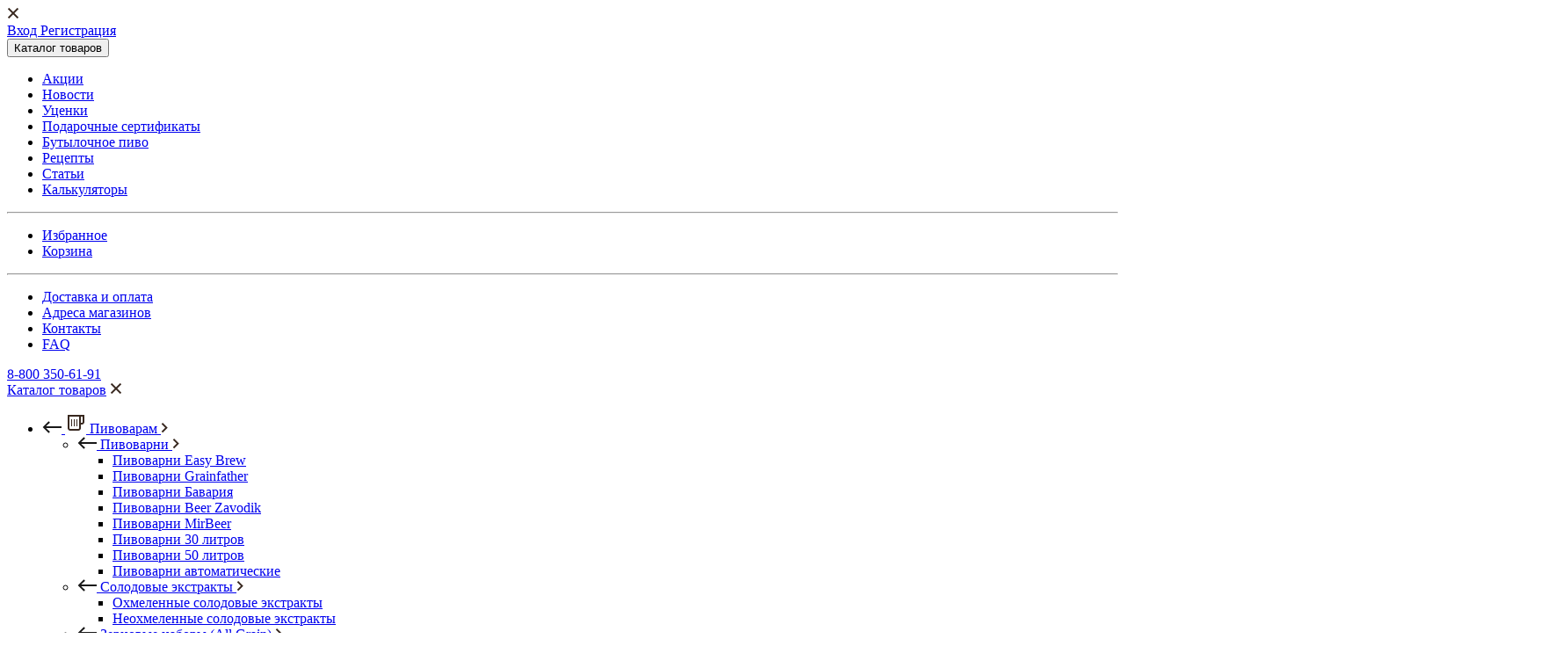

--- FILE ---
content_type: text/html; charset=utf-8
request_url: https://msk.mirbeer.ru/catalog/pivovarenie/drozhzhi/mangrove_jacks/mangrove_jacks_10_g/drozhzhi_mangrove_jack_s_empire_ale_m15_10_g/
body_size: 33884
content:
	<!DOCTYPE html>
<html lang="ru">
<head>
	<meta charset="utf-8" />
	<title>Пивные дрожжи Mangrove Jack's "Empire Ale M15", 10 г купить в Москве - МирБир</title>
	<meta name="keywords" content="Пивные дрожжи Mangrove Jack&#039;s &quot;Empire Ale M15&quot;, 10 г Москва"/>
		<meta name="description" content="Купить в МирБир Пивные дрожжи Mangrove Jack&#039;s &quot;Empire Ale M15&quot;, 10 г в Москве по лучшей цене с доставкой или самовывозом. Отзывы, вопросы о товаре Пивные дрожжи Mangrove Jack&#039;s &quot;Empire Ale M15&quot;, 10 г."/>
		
	
		<meta property="og:type" content="article" />
	<meta property="og:url" content="https://msk.mirbeer.ru/catalog/pivovarenie/drozhzhi/mangrove_jacks/mangrove_jacks_10_g/drozhzhi_mangrove_jack_s_empire_ale_m15_10_g/" />
	<meta property="og:title" content="Пивные дрожжи Mangrove Jack&#039;s &quot;Empire Ale M15&quot;, 10 г купить в Москве - МирБир" />
	<meta property="og:description" content="Купить в МирБир Пивные дрожжи Mangrove Jack&#039;s &quot;Empire Ale M15&quot;, 10 г в Москве по лучшей цене с доставкой или самовывозом. Отзывы, вопросы о товаре Пивные дрожжи Mangrove Jack&#039;s &quot;Empire Ale M15&quot;, 10 г." /> 
	<meta property="og:image" content="https://msk.mirbeer.ru/media/images/repost.jpg" />

	<meta name="author" content="DIRPRO (info@dirpro.ru)" />
		<meta name="viewport" content="width=device-width, initial-scale=1, shrink-to-fit=no">
	
		<link rel="apple-touch-icon" sizes="180x180" href="/media/favicons/apple-touch-icon.png">
	<link rel="icon" type="image/png" sizes="32x32" href="/media/favicons/favicon-32x32.png">
	<link rel="icon" type="image/png" sizes="16x16" href="/media/favicons/favicon-16x16.png">
	<link rel="manifest" href="/media/favicons/site.webmanifest">
	<link rel="mask-icon" href="/media/favicons/safari-pinned-tab.svg" color="#5bbad5">
	<link rel="shortcut icon" href="/media/favicons/favicon.ico">
	<meta name="msapplication-TileColor" content="#da532c">
	<meta name="msapplication-config" content="/media/favicons/browserconfig.xml">
	<meta name="theme-color" content="#ffffff">

				
		<link href="/media/plugins/mcustomscrollbar/jquery.mCustomScrollbar.min.css" rel="stylesheet" />
	
	<link href="/media/dist/app.css?67" rel="stylesheet" />
	<script src="/media/dist/app.js?67"></script>
	<script src="/media/js/default.js?67"></script>

	
	
	<style>
		.showinregion { display: none; }
		.showinregion_Москва { display: block; }
		.showinregion_Москва { display: block; }
					.Easy_Brew{ border: 2px solid #e1541a !important; }
			@media (pointer: fine) {
				.Easy_Brew:hover .buy-block{ border-right: 2px solid #e1541a !important;border-left: 2px solid #e1541a !important;border-bottom: 2px solid #e1541a !important;left: calc(-1.5rem + -2px) !important;width: calc(100% + 4px) !important;border-radius: 0 0 0.25rem 0.25rem !important; }
			}
					.Bragman{ border: 2px solid #e1541a !important; }
			@media (pointer: fine) {
				.Bragman:hover .buy-block{ border-right: 2px solid #e1541a !important;border-left: 2px solid #e1541a !important;border-bottom: 2px solid #e1541a !important;left: calc(-1.5rem + -2px) !important;width: calc(100% + 4px) !important;border-radius: 0 0 0.25rem 0.25rem !important; }
			}
			</style>

	<script defer>
		var user = {
			fio: ' ',
			email: '',
			phone: '',
			id: '',
			is_subscribed: 0,
		};

		$.fancybox.defaults.buttons = ['slideShow', 'fullScreen', 'close'];
		$.fancybox.defaults.lang = 'ru';
		$.fancybox.defaults.i18n.ru = {
			CLOSE       : 'Закрыть',
			NEXT        : 'Следующий',
			PREV        : 'Предыдущий',
			ERROR       : 'Запрошенные данные не найдены. <br/> Пожалуйста, попробуйте позже.',
			PLAY_START  : 'Начать слайдшоу',
			PLAY_STOP   : 'Остановить слайдшоу',
			FULL_SCREEN : 'На весь экран',
			THUMBS      : 'Показать альбом'
		};
		
		$.fn.mask = $.fn.inputmask
	</script>
			
	<script src="//code-ya.jivosite.com/widget/pKNpVQQQ8K" async></script>	<!-- Google Tag Manager -->
<script async>(function(w,d,s,l,i){w[l]=w[l]||[];w[l].push({'gtm.start':
new Date().getTime(),event:'gtm.js'});var f=d.getElementsByTagName(s)[0],
j=d.createElement(s),dl=l!='dataLayer'?'&l='+l:'';j.async=true;j.src=
'https://www.googletagmanager.com/gtm.js?id='+i+dl;f.parentNode.insertBefore(j,f);
})(window,document,'script','dataLayer','GTM-PM3HL2N');</script>
<!-- End Google Tag Manager -->
<!-- Global site tag (gtag.js) - Google Analytics -->
<script async src="https://www.googletagmanager.com/gtag/js?id=UA-10875780-38"></script>
<script async>
  window.dataLayer = window.dataLayer || [];
  function gtag(){dataLayer.push(arguments);}
  gtag('js', new Date());

  gtag('config', 'UA-10875780-38');
</script>

<!-- Facebook -->
<meta name="facebook-domain-verification" content="3ux1i2rn66yrayeplf89gonweqti1m" />
<!-- Facebook -->
</head>
<body class="">
	<!-- Google Tag Manager (noscript) -->
<noscript><iframe src="https://www.googletagmanager.com/ns.html?id=GTM-PM3HL2N"
height="0" width="0" style="display:none;visibility:hidden"></iframe></noscript>
<!-- End Google Tag Manager (noscript) -->

<!-- Facebook Pixel Code -->
<script async defer>
  !function(f,b,e,v,n,t,s)
  {if(f.fbq)return;n=f.fbq=function(){n.callMethod?
  n.callMethod.apply(n,arguments):n.queue.push(arguments)};
  if(!f._fbq)f._fbq=n;n.push=n;n.loaded=!0;n.version='2.0';
  n.queue=[];t=b.createElement(e);t.async=!0;
  t.src=v;s=b.getElementsByTagName(e)[0];
  s.parentNode.insertBefore(t,s)}(window, document,'script',
  'https://connect.facebook.net/en_US/fbevents.js');
  fbq('init', '1145590842303816');
  fbq('track', 'PageView');
</script>
<noscript><img height="1" width="1" style="display:none" alt="pixel"
  src="https://www.facebook.com/tr?id=1145590842303816&ev=PageView&noscript=1"
/></noscript>
<!-- End Facebook Pixel Code -->
	




											
	<div id="catalog-general-box"> 
		<div class="catalog-menu-expand-wrapper">
			<div class="container pt-0"> 
				<div class="row coll-menu-in-box ">
					<div class="col-12 col-sm-12 col-md-12 col-lg-12 col-xl-12 pl-0i pr-0i ">
						<div class="cat-menu">
							<div class="cat-m-box1"> <a class="close"><img src="/media/images/icons/close.svg"></a></div>


															<div class="pl-20 pr-20 mb-30 mt-30 text-center">
																			<a href="/login/" class="text-uppercase color-style2 font-w-bold font-size-14">Вход Регистрация</a>
																	</div>

								<div class="pl-20 pr-20 mb-30 mt-30">
									<button type="button" class="bg-style5 but-style1 btn btn-secondary dropdown-toggle button-style5 mob-style2 w-100" id="dropdown_topmenu" data-toggle="dropdown" aria-expanded="false"><span>Каталог товаров</span></button>
								</div>

								<ul class="cat-menu-ul2">
									<li><a href="/promo/">Акции</a></li>
									<li><a href="/news/">Новости</a></li>

									<li><a href="/discount/">Уценки</a></li>
									<!-- <li><a href="#" id="digift_mobile_btn">Подарочные сертификаты</a></li> -->
									<li><a href="https://widget.giftery.cards/?productId=18914" data-giftery-widget="18914" target="_blank" onclick="$('.cat-menu a.close').trigger('click')">Подарочные сертификаты</a></li>

									<li><a href="https://storebeer.ru" target="_blank">Бутылочное пиво</a></li>
									<li><a href="/recipes/">Рецепты</a></li> 
									<li><a href="/articles/">Статьи</a></li> 
									<li><a href="/calculators/">Калькуляторы</a></li> 
									
								</ul>
								
								<hr>
								<ul class="cat-menu-ul2">
									<li><a href="/fav/">Избранное</a></li>
									<li><a href="/order/">Корзина</a></li>
								</ul>
								<hr>
								
								<ul class="cat-menu-ul2">
									<li><a href="/delivery/samovivoz/">Доставка и оплата</a></li>
									<li><a href="/contacts/shops/sankt_peterburg/">Адреса магазинов</a></li>
									<li><a href="/contacts/">Контакты</a></li>
									<li><a href="/faq/">FAQ</a></li>
								</ul>
								
								<div class="pl-20 pr-20 mb-30 mt-50">
									<span class=" call_phone_495_1"><a href="tel:88003506191" class="font-size-14 color-style3 font-w-700 text-nowrap ml-2">8-800 350-61-91</a></span>
								</div>
														
						</div>
					</div>
				</div> 
			</div> 
		</div>  
	</div>
	
	<div id="catalog-menu-box"> 
		<div class="catalog-menu-expand-wrapper">
			<div class="container pt-0"> 
				<div class="row coll-menu-in-box ">
					<div class="col-12 col-sm-12 col-md-12 col-lg-12 col-xl-12 pl-0i pr-0i ">
						<script>
$(document).ready(function(){

	$('.menu-li').on('click', function(obj) { 
		$(this).toggleClass('focus'); 
		$(this).parent().toggleClass('focused-ul');
		$('.cat-menu').toggleClass('f-st1');
	});
	
	$('.menu-li2:not(.not-href)').on('click', function(obj) {
		$(this).toggleClass('focus2'); 
		$(this).parent().toggleClass('focused-ul2');
	});

});
</script>

<div class="cat-menu">

	<div class="bg-style6 cat-m-box1"><a href="/catalog/">Каталог товаров</a> <a class="close"><img src="/media/images/icons/close.svg" alt="close" ></a></div>

		<ul class="cat-menu-ul1 align-items-center ul-no-mark p-0 mt-10 mb-10">
		
							
			<li class=" menu-li  active">
				<a href="javascript:void(0)" class=" mar-r font-style4 color-style2 text-tr-up menu-li-style1">
					<span class="menu-li-style2">
							<span class="arrow-back mr-15"><img src="/media/images/arrow-back.svg" alt="back" ></span>
																					<img src="/resources/catalog/icons/icons-section/icon1.svg" class="align-self-center mr-10" alt="Пивоварение" >
																			<span>Пивоварам</span>
					</span>
					<span class="menu-arrow" style="margin-right:5px;"><span><img src="/media/images/cat-menu-arrow.svg" alt="arrow" ></span></span>				</a>
				

			</li> 
									<ul class="submenu d-none">
											<li class="menu-li2  ">
							<a href="javascript:void(0)">
																
								<span class="d-flex"><span class="arrow-back mr-15"><img src="/media/images/arrow-back.svg" alt="back" ></span> Пивоварни</span>
								<span class="menu-arrow" style="margin-right:5px;"><span><img src="/media/images/cat-menu-arrow.svg" alt="arrow" ></span></span>							</a>
						</li>
															<ul class="submenu2 d-none">
																	<li class="menu-li3 ">
										<a href="/catalog/pivovarenie/pivovarni/pivovarni_easybrew/">
											<span>Пивоварни Easy Brew</span>
										</a>
									</li>	  
																	<li class="menu-li3 ">
										<a href="/catalog/pivovarenie/pivovarni/pivovarni_grainfather/">
											<span>Пивоварни Grainfather</span>
										</a>
									</li>	  
																	<li class="menu-li3 ">
										<a href="/catalog/pivovarenie/pivovarni/pivovarni_bavariya/">
											<span>Пивоварни Бавария</span>
										</a>
									</li>	  
																	<li class="menu-li3 ">
										<a href="/catalog/pivovarenie/pivovarni/pivovarni_beer_zavodik/">
											<span>Пивоварни Beer Zavodik</span>
										</a>
									</li>	  
																	<li class="menu-li3 ">
										<a href="/catalog/pivovarenie/pivovarni/pivovarni_mirbeer/">
											<span>Пивоварни MirBeer</span>
										</a>
									</li>	  
																	<li class="menu-li3 ">
										<a href="/catalog/pivovarenie/pivovarni/pivovarni_30_litrov/">
											<span>Пивоварни 30 литров</span>
										</a>
									</li>	  
																	<li class="menu-li3 ">
										<a href="/catalog/pivovarenie/pivovarni/pivovarni_50_litrov/">
											<span>Пивоварни 50 литров</span>
										</a>
									</li>	  
																	<li class="menu-li3 ">
										<a href="/catalog/pivovarenie/pivovarni/pivovarni_avtomaticheskie/">
											<span>Пивоварни автоматические</span>
										</a>
									</li>	  
																</ul> 
													
											<li class="menu-li2  ">
							<a href="javascript:void(0)">
																
								<span class="d-flex"><span class="arrow-back mr-15"><img src="/media/images/arrow-back.svg" alt="back" ></span> Солодовые экстракты</span>
								<span class="menu-arrow" style="margin-right:5px;"><span><img src="/media/images/cat-menu-arrow.svg" alt="arrow" ></span></span>							</a>
						</li>
															<ul class="submenu2 d-none">
																	<li class="menu-li3 ">
										<a href="/catalog/pivovarenie/solodovie_ekstrakti/ohmelennie_solodovie_ekstrakti/">
											<span>Охмеленные солодовые экстракты</span>
										</a>
									</li>	  
																	<li class="menu-li3 ">
										<a href="/catalog/pivovarenie/solodovie_ekstrakti/neohmelennie_solodovie_ekstrakti/">
											<span>Неохмеленные солодовые экстракты</span>
										</a>
									</li>	  
																</ul> 
													
											<li class="menu-li2  ">
							<a href="javascript:void(0)">
																
								<span class="d-flex"><span class="arrow-back mr-15"><img src="/media/images/arrow-back.svg" alt="back" ></span> Зерновые наборы (All Grain)</span>
								<span class="menu-arrow" style="margin-right:5px;"><span><img src="/media/images/cat-menu-arrow.svg" alt="arrow" ></span></span>							</a>
						</li>
															<ul class="submenu2 d-none">
																	<li class="menu-li3 ">
										<a href="/catalog/pivovarenie/zernovie_nabori_all_grain/avtorskaya_seriya/">
											<span>Авторская серия</span>
										</a>
									</li>	  
																	<li class="menu-li3 ">
										<a href="/catalog/pivovarenie/zernovie_nabori_all_grain/klassicheskaya_seriya/">
											<span>Классическая серия</span>
										</a>
									</li>	  
																	<li class="menu-li3 ">
										<a href="/catalog/pivovarenie/zernovie_nabori_all_grain/kraftovaya_seriya/">
											<span>Крафтовая серия</span>
										</a>
									</li>	  
																	<li class="menu-li3 ">
										<a href="/catalog/pivovarenie/zernovie_nabori_all_grain/nostalgicheskaya_seriya/">
											<span>Ностальгическая серия</span>
										</a>
									</li>	  
																</ul> 
													
											<li class="menu-li2  ">
							<a href="javascript:void(0)">
																
								<span class="d-flex"><span class="arrow-back mr-15"><img src="/media/images/arrow-back.svg" alt="back" ></span> Сидр, Медовуха и Квас</span>
								<span class="menu-arrow" style="margin-right:5px;"><span><img src="/media/images/cat-menu-arrow.svg" alt="arrow" ></span></span>							</a>
						</li>
															<ul class="submenu2 d-none">
																	<li class="menu-li3 ">
										<a href="/catalog/pivovarenie/sidr_medovuha_i_kvas/oborudovanie/">
											<span>Оборудование</span>
										</a>
									</li>	  
																	<li class="menu-li3 ">
										<a href="/catalog/pivovarenie/sidr_medovuha_i_kvas/ingredienti/">
											<span>Ингредиенты</span>
										</a>
									</li>	  
																	<li class="menu-li3 ">
										<a href="/catalog/pivovarenie/sidr_medovuha_i_kvas/soki_kontsentrirovannie_2/">
											<span>Соки концентрированные</span>
										</a>
									</li>	  
																</ul> 
													
											<li class="menu-li2  ">
							<a href="javascript:void(0)">
																
								<span class="d-flex"><span class="arrow-back mr-15"><img src="/media/images/arrow-back.svg" alt="back" ></span> Солод</span>
								<span class="menu-arrow" style="margin-right:5px;"><span><img src="/media/images/cat-menu-arrow.svg" alt="arrow" ></span></span>							</a>
						</li>
															<ul class="submenu2 d-none">
																	<li class="menu-li3 ">
										<a href="/catalog/pivovarenie/solod/solod_yachmenniy/">
											<span>Солод ячменный</span>
										</a>
									</li>	  
																	<li class="menu-li3 ">
										<a href="/catalog/pivovarenie/solod/solod_pshenichniy/">
											<span>Солод пшеничный</span>
										</a>
									</li>	  
																	<li class="menu-li3 ">
										<a href="/catalog/pivovarenie/solod/solod_karamelniy/">
											<span>Солод карамельный</span>
										</a>
									</li>	  
																	<li class="menu-li3 ">
										<a href="/catalog/pivovarenie/solod/solod_zhzheniy/">
											<span>Солод жженый</span>
										</a>
									</li>	  
																	<li class="menu-li3 ">
										<a href="/catalog/pivovarenie/solod/solod_rzhanoy/">
											<span>Солод ржаной</span>
										</a>
									</li>	  
																	<li class="menu-li3 ">
										<a href="/catalog/pivovarenie/solod/solod_nefermentirovanniy/">
											<span>Солод неферментированный</span>
										</a>
									</li>	  
																	<li class="menu-li3 ">
										<a href="/catalog/pivovarenie/solod/solod_0_5_1_kg/">
											<span>Солод 1 кг</span>
										</a>
									</li>	  
																	<li class="menu-li3 ">
										<a href="/catalog/pivovarenie/solod/solod_5_kg/">
											<span>Солод 5 кг</span>
										</a>
									</li>	  
																	<li class="menu-li3 ">
										<a href="/catalog/pivovarenie/solod/solod_9_kg/">
											<span>Солод 9 кг</span>
										</a>
									</li>	  
																	<li class="menu-li3 ">
										<a href="/catalog/pivovarenie/solod/solod_25_50_kg/">
											<span>Солод 25-50 кг</span>
										</a>
									</li>	  
																</ul> 
													
											<li class="menu-li2  ">
							<a href="javascript:void(0)">
																
								<span class="d-flex"><span class="arrow-back mr-15"><img src="/media/images/arrow-back.svg" alt="back" ></span> Дрожжи</span>
								<span class="menu-arrow" style="margin-right:5px;"><span><img src="/media/images/cat-menu-arrow.svg" alt="arrow" ></span></span>							</a>
						</li>
															<ul class="submenu2 d-none">
																	<li class="menu-li3 ">
										<a href="/catalog/pivovarenie/drozhzhi/pivnie_drozhzhi_verhovie/">
											<span>Пивные дрожжи верховые</span>
										</a>
									</li>	  
																	<li class="menu-li3 ">
										<a href="/catalog/pivovarenie/drozhzhi/pivnie_drozhzhi_nizovie/">
											<span>Пивные дрожжи низовые</span>
										</a>
									</li>	  
																	<li class="menu-li3 ">
										<a href="/catalog/pivovarenie/drozhzhi/pivnie_drozhzhi_zhidkie/">
											<span>Пивные дрожжи жидкие</span>
										</a>
									</li>	  
																	<li class="menu-li3 ">
										<a href="/catalog/pivovarenie/drozhzhi/pivnie_drozhzhi_suhie/">
											<span>Пивные дрожжи сухие</span>
										</a>
									</li>	  
																	<li class="menu-li3 ">
										<a href="/catalog/pivovarenie/drozhzhi/ded_altay_piv/">
											<span>Дед Алтай</span>
										</a>
									</li>	  
																	<li class="menu-li3 ">
										<a href="/catalog/pivovarenie/drozhzhi/mangrove_jacks/">
											<span>Mangrove Jacks</span>
										</a>
									</li>	  
																	<li class="menu-li3 ">
										<a href="/catalog/pivovarenie/drozhzhi/beervingem/">
											<span>BeerVingem</span>
										</a>
									</li>	  
																	<li class="menu-li3 ">
										<a href="/catalog/pivovarenie/drozhzhi/fermentis/">
											<span>Fermentis</span>
										</a>
									</li>	  
																	<li class="menu-li3 ">
										<a href="/catalog/pivovarenie/drozhzhi/lallemand/">
											<span>Lallemand</span>
										</a>
									</li>	  
																</ul> 
													
											<li class="menu-li2  ">
							<a href="javascript:void(0)">
																
								<span class="d-flex"><span class="arrow-back mr-15"><img src="/media/images/arrow-back.svg" alt="back" ></span> Хмель</span>
								<span class="menu-arrow" style="margin-right:5px;"><span><img src="/media/images/cat-menu-arrow.svg" alt="arrow" ></span></span>							</a>
						</li>
															<ul class="submenu2 d-none">
																	<li class="menu-li3 ">
										<a href="/catalog/pivovarenie/hmel/hmel_ssha/">
											<span>Хмель из США</span>
										</a>
									</li>	  
																	<li class="menu-li3 ">
										<a href="/catalog/pivovarenie/hmel/hmel_germaniya/">
											<span>Хмель из Германии</span>
										</a>
									</li>	  
																	<li class="menu-li3 ">
										<a href="/catalog/pivovarenie/hmel/hmel_avstraliya/">
											<span>Хмель из Австралии</span>
										</a>
									</li>	  
																	<li class="menu-li3 ">
										<a href="/catalog/pivovarenie/hmel/hmel_angliya/">
											<span>Хмель из Англии</span>
										</a>
									</li>	  
																	<li class="menu-li3 ">
										<a href="/catalog/pivovarenie/hmel/hmel_novaya_zelandiya/">
											<span>Хмель из Новой Зеландии</span>
										</a>
									</li>	  
																	<li class="menu-li3 ">
										<a href="/catalog/pivovarenie/hmel/hmel_rossiya/">
											<span>Хмель из России</span>
										</a>
									</li>	  
																	<li class="menu-li3 ">
										<a href="/catalog/pivovarenie/hmel/hmel_yuzhnaya_afrika/">
											<span>Хмель из Южной Африки</span>
										</a>
									</li>	  
																	<li class="menu-li3 ">
										<a href="/catalog/pivovarenie/hmel/hmel_chexiya/">
											<span>Хмель из Чехии</span>
										</a>
									</li>	  
																	<li class="menu-li3 ">
										<a href="/catalog/pivovarenie/hmel/hmel_50_100_g/">
											<span>Хмель 50-100 г</span>
										</a>
									</li>	  
																	<li class="menu-li3 ">
										<a href="/catalog/pivovarenie/hmel/hmel_1_kg/">
											<span>Хмель 1 кг</span>
										</a>
									</li>	  
																</ul> 
													
											<li class="menu-li2  ">
							<a href="javascript:void(0)">
																
								<span class="d-flex"><span class="arrow-back mr-15"><img src="/media/images/arrow-back.svg" alt="back" ></span> Ингредиенты</span>
								<span class="menu-arrow" style="margin-right:5px;"><span><img src="/media/images/cat-menu-arrow.svg" alt="arrow" ></span></span>							</a>
						</li>
															<ul class="submenu2 d-none">
																	<li class="menu-li3 ">
										<a href="/catalog/pivovarenie/ingredienti/dekstroza_i_sahara/">
											<span>Декстроза и Сахара</span>
										</a>
									</li>	  
																	<li class="menu-li3 ">
										<a href="/catalog/pivovarenie/ingredienti/osvetliteli_piva/">
											<span>Осветлители пива</span>
										</a>
									</li>	  
																	<li class="menu-li3 ">
										<a href="/catalog/pivovarenie/ingredienti/pivnie_essentsii/">
											<span>Пивные эссенции</span>
										</a>
									</li>	  
																	<li class="menu-li3 ">
										<a href="/catalog/pivovarenie/ingredienti/soli/">
											<span>Соли</span>
										</a>
									</li>	  
																	<li class="menu-li3 ">
										<a href="/catalog/pivovarenie/ingredienti/spetsii/">
											<span>Специи</span>
										</a>
									</li>	  
																</ul> 
													
											<li class="menu-li2 not-href ">
							<a href="/catalog/pivovarenie/emkosti_i_tskt_2/">
																
								<span class="d-flex"><span class="arrow-back mr-15"><img src="/media/images/arrow-back.svg" alt="back" ></span> Емкости и ЦКТ</span>
															</a>
						</li>
													
											<li class="menu-li2  ">
							<a href="javascript:void(0)">
																
								<span class="d-flex"><span class="arrow-back mr-15"><img src="/media/images/arrow-back.svg" alt="back" ></span> Оборудование</span>
								<span class="menu-arrow" style="margin-right:5px;"><span><img src="/media/images/cat-menu-arrow.svg" alt="arrow" ></span></span>							</a>
						</li>
															<ul class="submenu2 d-none">
																	<li class="menu-li3 ">
										<a href="/catalog/pivovarenie/oborudovanie/aksessuari_k_emkostyam_i_tskt/">
											<span>Аксессуары к Емкостям и ЦКТ</span>
										</a>
									</li>	  
																	<li class="menu-li3 ">
										<a href="/catalog/pivovarenie/oborudovanie/aksessuari_dlya_pivovaren/">
											<span>Аксессуары и доп. оборудование</span>
										</a>
									</li>	  
																	<li class="menu-li3 ">
										<a href="/catalog/pivovarenie/oborudovanie/dezinfektsiya_i_moyka/">
											<span>Дезинфекция и мойка</span>
										</a>
									</li>	  
																	<li class="menu-li3 ">
										<a href="/catalog/pivovarenie/oborudovanie/kotli_chilleri_melnitsi/">
											<span>Котлы/Чиллеры/Мельницы</span>
										</a>
									</li>	  
																	<li class="menu-li3 ">
										<a href="/catalog/pivovarenie/oborudovanie/rozliv_tara_i_oborudovanie/">
											<span>Розлив: тара и оборудование</span>
										</a>
									</li>	  
																	<li class="menu-li3 ">
										<a href="/catalog/pivovarenie/oborudovanie/ukuporka_i_probki/">
											<span>Укупорка и пробки</span>
										</a>
									</li>	  
																	<li class="menu-li3 ">
										<a href="/catalog/pivovarenie/oborudovanie/izmerenie/">
											<span>Измерение</span>
										</a>
									</li>	  
																	<li class="menu-li3 ">
										<a href="/catalog/pivovarenie/oborudovanie/trubki_shlangi_soedineniya/">
											<span>Трубки/Шланги/Соединения</span>
										</a>
									</li>	  
																	<li class="menu-li3 ">
										<a href="/catalog/pivovarenie/oborudovanie/tsilindri_kolbi_kuvshini/">
											<span>Цилиндры/Колбы/Кувшины</span>
										</a>
									</li>	  
																</ul> 
													
											<li class="menu-li2 not-href ">
							<a href="/catalog/pivovarenie/vodopodgotovka/">
																
								<span class="d-flex"><span class="arrow-back mr-15"><img src="/media/images/arrow-back.svg" alt="back" ></span> Водоподготовка</span>
															</a>
						</li>
													
											<li class="menu-li2  ">
							<a href="javascript:void(0)">
																
								<span class="d-flex"><span class="arrow-back mr-15"><img src="/media/images/arrow-back.svg" alt="back" ></span> Литература</span>
								<span class="menu-arrow" style="margin-right:5px;"><span><img src="/media/images/cat-menu-arrow.svg" alt="arrow" ></span></span>							</a>
						</li>
															<ul class="submenu2 d-none">
																	<li class="menu-li3 ">
										<a href="/catalog/pivovarenie/literatura/zhurnali/">
											<span>Журналы</span>
										</a>
									</li>	  
																	<li class="menu-li3 ">
										<a href="/catalog/pivovarenie/literatura/knigi_i_entsiklopedii/">
											<span>Книги и энциклопедии</span>
										</a>
									</li>	  
																</ul> 
													
											<li class="menu-li2  ">
							<a href="javascript:void(0)">
																
								<span class="d-flex"><span class="arrow-back mr-15"><img src="/media/images/arrow-back.svg" alt="back" ></span> Сувенирная продукция</span>
								<span class="menu-arrow" style="margin-right:5px;"><span><img src="/media/images/cat-menu-arrow.svg" alt="arrow" ></span></span>							</a>
						</li>
															<ul class="submenu2 d-none">
																	<li class="menu-li3 ">
										<a href="/catalog/pivovarenie/suvenirnaya_produktsiya/bokali/">
											<span>Бокалы</span>
										</a>
									</li>	  
																	<li class="menu-li3 ">
										<a href="/catalog/pivovarenie/suvenirnaya_produktsiya/prochee/">
											<span>Прочее</span>
										</a>
									</li>	  
																</ul> 
													
											<li class="menu-li2 not-href ">
							<a href="/catalog/pivovarenie/master_klass_sertifikati/">
																
								<span class="d-flex"><span class="arrow-back mr-15"><img src="/media/images/arrow-back.svg" alt="back" ></span> Мастер-класс Сертификаты</span>
															</a>
						</li>
													
										</ul> 
							
		 
							
			<li class=" menu-li ">
				<a href="javascript:void(0)" class=" mar-r font-style4 color-style2 text-tr-up menu-li-style1">
					<span class="menu-li-style2">
							<span class="arrow-back mr-15"><img src="/media/images/arrow-back.svg" alt="back" ></span>
																					<img src="/resources/catalog/icons/icons-section/icon2.svg" class="align-self-center mr-10" alt="Самогоноварение" >
																			<span>Самогонщикам</span>
					</span>
					<span class="menu-arrow" style="margin-right:5px;"><span><img src="/media/images/cat-menu-arrow.svg" alt="arrow" ></span></span>				</a>
				

			</li> 
									<ul class="submenu d-none">
											<li class="menu-li2  ">
							<a href="javascript:void(0)">
																
								<span class="d-flex"><span class="arrow-back mr-15"><img src="/media/images/arrow-back.svg" alt="back" ></span> Самогонные аппараты</span>
								<span class="menu-arrow" style="margin-right:5px;"><span><img src="/media/images/cat-menu-arrow.svg" alt="arrow" ></span></span>							</a>
						</li>
															<ul class="submenu2 d-none">
																	<li class="menu-li3 ">
										<a href="/catalog/samogonovarenie/samogonnie_apparati/distillyatori/">
											<span>Дистилляторы</span>
										</a>
									</li>	  
																	<li class="menu-li3 ">
										<a href="/catalog/samogonovarenie/samogonnie_apparati/rektifikatori/">
											<span>Ректификационные колонны</span>
										</a>
									</li>	  
																	<li class="menu-li3 ">
										<a href="/catalog/samogonovarenie/samogonnie_apparati/s_suhoparnikom_barboterom/">
											<span>С сухопарником/барботером</span>
										</a>
									</li>	  
																	<li class="menu-li3 ">
										<a href="/catalog/samogonovarenie/samogonnie_apparati/kolonnogo_tipa/">
											<span>Колонного типа</span>
										</a>
									</li>	  
																	<li class="menu-li3 ">
										<a href="/catalog/samogonovarenie/samogonnie_apparati/s_deflegmatorom/">
											<span>С дефлегматором</span>
										</a>
									</li>	  
																	<li class="menu-li3 ">
										<a href="/catalog/samogonovarenie/samogonnie_apparati/protochnie/">
											<span>Проточные</span>
										</a>
									</li>	  
																	<li class="menu-li3 ">
										<a href="/catalog/samogonovarenie/samogonnie_apparati/neprotochnie/">
											<span>Непроточные</span>
										</a>
									</li>	  
																	<li class="menu-li3 ">
										<a href="/catalog/samogonovarenie/samogonnie_apparati/mini/">
											<span>Мини</span>
										</a>
									</li>	  
																	<li class="menu-li3 ">
										<a href="/catalog/samogonovarenie/samogonnie_apparati/professionalnie/">
											<span>Профессиональные</span>
										</a>
									</li>	  
																	<li class="menu-li3 ">
										<a href="/catalog/samogonovarenie/samogonnie_apparati/10_15_litrov/">
											<span>10-15 литров</span>
										</a>
									</li>	  
																	<li class="menu-li3 ">
										<a href="/catalog/samogonovarenie/samogonnie_apparati/20_litrov/">
											<span>20 литров</span>
										</a>
									</li>	  
																	<li class="menu-li3 ">
										<a href="/catalog/samogonovarenie/samogonnie_apparati/30_40_litrov/">
											<span>30-40 литров</span>
										</a>
									</li>	  
																	<li class="menu-li3 ">
										<a href="/catalog/samogonovarenie/samogonnie_apparati/50_litrov/">
											<span>50 литров</span>
										</a>
									</li>	  
																	<li class="menu-li3 ">
										<a href="/catalog/samogonovarenie/samogonnie_apparati/alambiki/">
											<span>Аламбики</span>
										</a>
									</li>	  
																</ul> 
													
											<li class="menu-li2  ">
							<a href="javascript:void(0)">
																
								<span class="d-flex"><span class="arrow-back mr-15"><img src="/media/images/arrow-back.svg" alt="back" ></span> Комплектующие</span>
								<span class="menu-arrow" style="margin-right:5px;"><span><img src="/media/images/cat-menu-arrow.svg" alt="arrow" ></span></span>							</a>
						</li>
															<ul class="submenu2 d-none">
																	<li class="menu-li3 ">
										<a href="/catalog/samogonovarenie/komplektuyushchie/peregonnie_kubi/">
											<span>Перегонные кубы</span>
										</a>
									</li>	  
																	<li class="menu-li3 ">
										<a href="/catalog/samogonovarenie/komplektuyushchie/teni/">
											<span>ТЭНы/Нагреватели</span>
										</a>
									</li>	  
																	<li class="menu-li3 ">
										<a href="/catalog/samogonovarenie/komplektuyushchie/induktsionnie_pliti/">
											<span>Индукционные плиты</span>
										</a>
									</li>	  
																	<li class="menu-li3 ">
										<a href="/catalog/samogonovarenie/komplektuyushchie/flantsi_krishki/">
											<span>Фланцы/Крышки</span>
										</a>
									</li>	  
																	<li class="menu-li3 ">
										<a href="/catalog/samogonovarenie/komplektuyushchie/suhoparniki_dioptri/">
											<span>Сухопарники/Диоптры</span>
										</a>
									</li>	  
																	<li class="menu-li3 ">
										<a href="/catalog/samogonovarenie/komplektuyushchie/tsargi_deflegmatori/">
											<span>Царги/Дефлегматоры</span>
										</a>
									</li>	  
																	<li class="menu-li3 ">
										<a href="/catalog/samogonovarenie/komplektuyushchie/kolonni_otvodi/">
											<span>Колонны/Отводы</span>
										</a>
									</li>	  
																	<li class="menu-li3 ">
										<a href="/catalog/samogonovarenie/komplektuyushchie/nasadki/">
											<span>Насадки</span>
										</a>
									</li>	  
																	<li class="menu-li3 ">
										<a href="/catalog/samogonovarenie/komplektuyushchie/perehodniki_krani_fitingi/">
											<span>Переходники/Краны/Фитинги</span>
										</a>
									</li>	  
																	<li class="menu-li3 ">
										<a href="/catalog/samogonovarenie/komplektuyushchie/trubki/">
											<span>Трубки/Шланги</span>
										</a>
									</li>	  
																	<li class="menu-li3 ">
										<a href="/catalog/samogonovarenie/komplektuyushchie/avtomatika/">
											<span>Автоматика</span>
										</a>
									</li>	  
																	<li class="menu-li3 ">
										<a href="/catalog/samogonovarenie/komplektuyushchie/izmerenie_i_kontrol/">
											<span>Измерение и контроль</span>
										</a>
									</li>	  
																	<li class="menu-li3 ">
										<a href="/catalog/samogonovarenie/komplektuyushchie/filtri_voronki/">
											<span>Фильтры/Воронки</span>
										</a>
									</li>	  
																	<li class="menu-li3 ">
										<a href="/catalog/samogonovarenie/komplektuyushchie/homuti_obruchi_prokladki/">
											<span>Хомуты/Обручи/Прокладки </span>
										</a>
									</li>	  
																	<li class="menu-li3 ">
										<a href="/catalog/samogonovarenie/komplektuyushchie/vakuumnie_krishki/">
											<span>Вакуумные крышки</span>
										</a>
									</li>	  
																	<li class="menu-li3 ">
										<a href="/catalog/samogonovarenie/komplektuyushchie/falshdno/">
											<span>Фальшдно</span>
										</a>
									</li>	  
																</ul> 
													
											<li class="menu-li2  ">
							<a href="javascript:void(0)">
																
								<span class="d-flex"><span class="arrow-back mr-15"><img src="/media/images/arrow-back.svg" alt="back" ></span> Спиртовые дрожжи</span>
								<span class="menu-arrow" style="margin-right:5px;"><span><img src="/media/images/cat-menu-arrow.svg" alt="arrow" ></span></span>							</a>
						</li>
															<ul class="submenu2 d-none">
																	<li class="menu-li3 ">
										<a href="/catalog/samogonovarenie/spirtovie_drozhzhi/spirtovie_drozhzhi_bragman/">
											<span>Спиртовые дрожжи Bragman</span>
										</a>
									</li>	  
																	<li class="menu-li3 ">
										<a href="/catalog/samogonovarenie/spirtovie_drozhzhi/spirtovie_drozhzhi_alcotec/">
											<span>Спиртовые дрожжи Alcotec</span>
										</a>
									</li>	  
																	<li class="menu-li3 ">
										<a href="/catalog/samogonovarenie/spirtovie_drozhzhi/spirtovie_drozhzhi_angel/">
											<span>Спиртовые дрожжи Angel</span>
										</a>
									</li>	  
																	<li class="menu-li3 ">
										<a href="/catalog/samogonovarenie/spirtovie_drozhzhi/spirtovie_drozhzhi_bekmaya/">
											<span>Спиртовые дрожжи  Bekmaya</span>
										</a>
									</li>	  
																	<li class="menu-li3 ">
										<a href="/catalog/samogonovarenie/spirtovie_drozhzhi/spirtovie_drozhzhi_double_dragon/">
											<span>Спиртовые дрожжи Double Dragon</span>
										</a>
									</li>	  
																	<li class="menu-li3 ">
										<a href="/catalog/samogonovarenie/spirtovie_drozhzhi/spirtovie_drozhzhi_lallemand/">
											<span>Спиртовые дрожжи Lallemand</span>
										</a>
									</li>	  
																	<li class="menu-li3 ">
										<a href="/catalog/samogonovarenie/spirtovie_drozhzhi/spirtovie_drozhzhi_leyka/">
											<span>Спиртовые дрожжи Leyka</span>
										</a>
									</li>	  
																	<li class="menu-li3 ">
										<a href="/catalog/samogonovarenie/spirtovie_drozhzhi/spirtovie_drozhzhi_mb/">
											<span>Спиртовые дрожжи MB</span>
										</a>
									</li>	  
																	<li class="menu-li3 ">
										<a href="/catalog/samogonovarenie/spirtovie_drozhzhi/spirtovie_drozhzhi_nomikai/">
											<span>Спиртовые дрожжи Nomikai</span>
										</a>
									</li>	  
																	<li class="menu-li3 ">
										<a href="/catalog/samogonovarenie/spirtovie_drozhzhi/spirtovie_drozhzhi_pathfinder/">
											<span>Спиртовые дрожжи Pathfinder</span>
										</a>
									</li>	  
																	<li class="menu-li3 ">
										<a href="/catalog/samogonovarenie/spirtovie_drozhzhi/spirtovie_drozhzhi_puriferm/">
											<span>Спиртовые дрожжи Puriferm</span>
										</a>
									</li>	  
																	<li class="menu-li3 ">
										<a href="/catalog/samogonovarenie/spirtovie_drozhzhi/spirtovie_drozhzhi_still_spirits/">
											<span>Спиртовые дрожжи Still Spirits</span>
										</a>
									</li>	  
																	<li class="menu-li3 ">
										<a href="/catalog/samogonovarenie/spirtovie_drozhzhi/spirtovie_drozhzhi_ded_altay/">
											<span>Спиртовые дрожжи Дед Алтай</span>
										</a>
									</li>	  
																	<li class="menu-li3 ">
										<a href="/catalog/samogonovarenie/spirtovie_drozhzhi/spirtovie_drozhzhi_domashnyaya_manufaktura/">
											<span>Спиртовые дрожжи Домашняя Мануфактура</span>
										</a>
									</li>	  
																	<li class="menu-li3 ">
										<a href="/catalog/samogonovarenie/spirtovie_drozhzhi/spirtovie_drozhzhi_drozhzhevoy_kombinat/">
											<span>Спиртовые дрожжи Дрожжевой комбинат</span>
										</a>
									</li>	  
																	<li class="menu-li3 ">
										<a href="/catalog/samogonovarenie/spirtovie_drozhzhi/spirtovie_drozhzhi_hmelnie/">
											<span>Спиртовые дрожжи Хмельные</span>
										</a>
									</li>	  
																	<li class="menu-li3 ">
										<a href="/catalog/samogonovarenie/spirtovie_drozhzhi/spirtovie_drozhzhi_dlya_viski/">
											<span>Спиртовые дрожжи для виски</span>
										</a>
									</li>	  
																	<li class="menu-li3 ">
										<a href="/catalog/samogonovarenie/spirtovie_drozhzhi/spirtovie_drozhzhi_dlya_zernovoy_bragi/">
											<span>Спиртовые дрожжи для зерновой браги</span>
										</a>
									</li>	  
																	<li class="menu-li3 ">
										<a href="/catalog/samogonovarenie/spirtovie_drozhzhi/prochee/">
											<span>Подкормка (пит.соли)</span>
										</a>
									</li>	  
																</ul> 
													
											<li class="menu-li2  ">
							<a href="javascript:void(0)">
																
								<span class="d-flex"><span class="arrow-back mr-15"><img src="/media/images/arrow-back.svg" alt="back" ></span> Оборудование: брожение</span>
								<span class="menu-arrow" style="margin-right:5px;"><span><img src="/media/images/cat-menu-arrow.svg" alt="arrow" ></span></span>							</a>
						</li>
															<ul class="submenu2 d-none">
																	<li class="menu-li3 ">
										<a href="/catalog/samogonovarenie/oborudovanie_brozhenie/plastikovie_bochki/">
											<span>Пластиковые бочки</span>
										</a>
									</li>	  
																	<li class="menu-li3 ">
										<a href="/catalog/samogonovarenie/oborudovanie_brozhenie/plastikovie_emkosti/">
											<span>Пластиковые емкости</span>
										</a>
									</li>	  
																	<li class="menu-li3 ">
										<a href="/catalog/samogonovarenie/oborudovanie_brozhenie/tskt/">
											<span>Цилиндро-конический танк</span>
										</a>
									</li>	  
																	<li class="menu-li3 ">
										<a href="/catalog/samogonovarenie/oborudovanie_brozhenie/aksessuari_k_emkostyam/">
											<span>Аксессуары к емкостям</span>
										</a>
									</li>	  
																</ul> 
													
											<li class="menu-li2 not-href ">
							<a href="/catalog/samogonovarenie/bondarnie_izdeliya/">
																
								<span class="d-flex"><span class="arrow-back mr-15"><img src="/media/images/arrow-back.svg" alt="back" ></span> Бондарные изделия</span>
															</a>
						</li>
													
											<li class="menu-li2  ">
							<a href="javascript:void(0)">
																
								<span class="d-flex"><span class="arrow-back mr-15"><img src="/media/images/arrow-back.svg" alt="back" ></span> Ингредиенты: Брожение</span>
								<span class="menu-arrow" style="margin-right:5px;"><span><img src="/media/images/cat-menu-arrow.svg" alt="arrow" ></span></span>							</a>
						</li>
															<ul class="submenu2 d-none">
																	<li class="menu-li3 ">
										<a href="/catalog/samogonovarenie/ingredienti_brozhenie/zernovie_i_ekstraktnie_nabori/">
											<span>Зерновые и экстрактные наборы</span>
										</a>
									</li>	  
																	<li class="menu-li3 ">
										<a href="/catalog/samogonovarenie/ingredienti_brozhenie/sire_dlya_bragi/">
											<span>Сырье для браги</span>
										</a>
									</li>	  
																	<li class="menu-li3 ">
										<a href="/catalog/samogonovarenie/ingredienti_brozhenie/ochistka/">
											<span>Очистка</span>
										</a>
									</li>	  
																	<li class="menu-li3 ">
										<a href="/catalog/samogonovarenie/ingredienti_brozhenie/fermenti/">
											<span>Ферменты</span>
										</a>
									</li>	  
																	<li class="menu-li3 ">
										<a href="/catalog/samogonovarenie/ingredienti_brozhenie/penogasiteli_osvetliteli/">
											<span>Пеногасители/Осветлители</span>
										</a>
									</li>	  
																	<li class="menu-li3 ">
										<a href="/catalog/samogonovarenie/ingredienti_brozhenie/solod_dlya_viski/">
											<span>Солод для виски</span>
										</a>
									</li>	  
																	<li class="menu-li3 ">
										<a href="/catalog/samogonovarenie/ingredienti_brozhenie/solod_dlya_samogona/">
											<span>Солод для самогона</span>
										</a>
									</li>	  
																</ul> 
													
											<li class="menu-li2  d_menu_act ">
							<a href="javascript:void(0)">
																
								<span class="d-flex"><span class="arrow-back mr-15"><img src="/media/images/arrow-back.svg" alt="back" ></span> Ингредиенты: Настаивание</span>
								<span class="menu-arrow" style="margin-right:5px;"><span><img src="/media/images/cat-menu-arrow.svg" alt="arrow" ></span></span>							</a>
						</li>
															<ul class="submenu2 d-none">
																	<li class="menu-li3 ">
										<a href="/catalog/samogonovarenie/ingredienti_nastaivanie/nabori_alhimiya_vkusa/">
											<span>Наборы Алхимия вкуса</span>
										</a>
									</li>	  
																	<li class="menu-li3 ">
										<a href="/catalog/samogonovarenie/ingredienti_nastaivanie/nabori_mishka_nastaivaet/">
											<span>Наборы Мишка настаивает</span>
										</a>
									</li>	  
																	<li class="menu-li3 ">
										<a href="/catalog/samogonovarenie/ingredienti_nastaivanie/nabor_trav_i_spetsiy_domashnyaya_manufaktura/">
											<span>Набор трав и специй  Домашняя Мануфактура</span>
										</a>
									</li>	  
																	<li class="menu-li3 ">
										<a href="/catalog/samogonovarenie/ingredienti_nastaivanie/nabori_trav_i_spetsiy/">
											<span>Наборы трав и специй Beervingem</span>
										</a>
									</li>	  
																	<li class="menu-li3 ">
										<a href="/catalog/samogonovarenie/ingredienti_nastaivanie/nabori_dlya_nastoek/">
											<span>Наборы для настоек</span>
										</a>
									</li>	  
																	<li class="menu-li3 d_menu_act ">
										<a href="/catalog/samogonovarenie/ingredienti_nastaivanie/essentsii/">
											<span>Эссенции</span>
										</a>
									</li>	  
																	<li class="menu-li3 ">
										<a href="/catalog/samogonovarenie/ingredienti_nastaivanie/shchepa/">
											<span>Щепа</span>
										</a>
									</li>	  
																	<li class="menu-li3 ">
										<a href="/catalog/samogonovarenie/ingredienti_nastaivanie/spetsii/">
											<span>Специи</span>
										</a>
									</li>	  
																</ul> 
													
											<li class="menu-li2 not-href ">
							<a href="/catalog/samogonovarenie/steklyannaya_tara/">
																
								<span class="d-flex"><span class="arrow-back mr-15"><img src="/media/images/arrow-back.svg" alt="back" ></span> Стеклянная тара</span>
															</a>
						</li>
													
											<li class="menu-li2 not-href ">
							<a href="/catalog/samogonovarenie/literatura/">
																
								<span class="d-flex"><span class="arrow-back mr-15"><img src="/media/images/arrow-back.svg" alt="back" ></span> Литература</span>
															</a>
						</li>
													
											<li class="menu-li2  ">
							<a href="javascript:void(0)">
																
								<span class="d-flex"><span class="arrow-back mr-15"><img src="/media/images/arrow-back.svg" alt="back" ></span> Сувенирная продукция</span>
								<span class="menu-arrow" style="margin-right:5px;"><span><img src="/media/images/cat-menu-arrow.svg" alt="arrow" ></span></span>							</a>
						</li>
															<ul class="submenu2 d-none">
																	<li class="menu-li3 ">
										<a href="/catalog/samogonovarenie/suvenirnaya_produktsiya_2/bokali_2/">
											<span>Бокалы</span>
										</a>
									</li>	  
																</ul> 
													
											<li class="menu-li2 not-href ">
							<a href="/catalog/samogonovarenie/aksssuari/">
																
								<span class="d-flex"><span class="arrow-back mr-15"><img src="/media/images/arrow-back.svg" alt="back" ></span> Аксессуары</span>
															</a>
						</li>
													
										</ul> 
							
		 
							
			<li class=" menu-li ">
				<a href="javascript:void(0)" class=" mar-r font-style4 color-style2 text-tr-up menu-li-style1">
					<span class="menu-li-style2">
							<span class="arrow-back mr-15"><img src="/media/images/arrow-back.svg" alt="back" ></span>
																					<img src="/resources/catalog/icons/icons-section/icon3.svg" class="align-self-center mr-10" alt="Виноделие" >
																			<span>Виноделам</span>
					</span>
					<span class="menu-arrow" style="margin-right:5px;"><span><img src="/media/images/cat-menu-arrow.svg" alt="arrow" ></span></span>				</a>
				

			</li> 
									<ul class="submenu d-none">
											<li class="menu-li2  ">
							<a href="javascript:void(0)">
																
								<span class="d-flex"><span class="arrow-back mr-15"><img src="/media/images/arrow-back.svg" alt="back" ></span> Винные наборы</span>
								<span class="menu-arrow" style="margin-right:5px;"><span><img src="/media/images/cat-menu-arrow.svg" alt="arrow" ></span></span>							</a>
						</li>
															<ul class="submenu2 d-none">
																	<li class="menu-li3 ">
										<a href="/catalog/vinodelie/vinnie_nabori/beervingem/">
											<span>Beervingem</span>
										</a>
									</li>	  
																	<li class="menu-li3 ">
										<a href="/catalog/vinodelie/vinnie_nabori/mishka_brodit/">
											<span>Мишка бродит</span>
										</a>
									</li>	  
																</ul> 
													
											<li class="menu-li2  ">
							<a href="javascript:void(0)">
																
								<span class="d-flex"><span class="arrow-back mr-15"><img src="/media/images/arrow-back.svg" alt="back" ></span> Оборудование</span>
								<span class="menu-arrow" style="margin-right:5px;"><span><img src="/media/images/cat-menu-arrow.svg" alt="arrow" ></span></span>							</a>
						</li>
															<ul class="submenu2 d-none">
																	<li class="menu-li3 ">
										<a href="/catalog/vinodelie/oborudovanie/pressi/">
											<span>Прессы, соковыжималки</span>
										</a>
									</li>	  
																	<li class="menu-li3 ">
										<a href="/catalog/vinodelie/oborudovanie/brozhenie/">
											<span>Емкости для брожения</span>
										</a>
									</li>	  
																	<li class="menu-li3 ">
										<a href="/catalog/vinodelie/oborudovanie/rozliv_i_ukuporka/">
											<span>Розлив и Укупорка</span>
										</a>
									</li>	  
																	<li class="menu-li3 ">
										<a href="/catalog/vinodelie/oborudovanie/stellazhi_dlya_hraneniya/">
											<span>Стеллажи для хранения</span>
										</a>
									</li>	  
																	<li class="menu-li3 ">
										<a href="/catalog/vinodelie/oborudovanie/steklo/">
											<span>Стекло</span>
										</a>
									</li>	  
																	<li class="menu-li3 ">
										<a href="/catalog/vinodelie/oborudovanie/vspomogatelnoe_oborudovanie/">
											<span>Прочее</span>
										</a>
									</li>	  
																</ul> 
													
											<li class="menu-li2  ">
							<a href="javascript:void(0)">
																
								<span class="d-flex"><span class="arrow-back mr-15"><img src="/media/images/arrow-back.svg" alt="back" ></span> Ингредиенты</span>
								<span class="menu-arrow" style="margin-right:5px;"><span><img src="/media/images/cat-menu-arrow.svg" alt="arrow" ></span></span>							</a>
						</li>
															<ul class="submenu2 d-none">
																	<li class="menu-li3 ">
										<a href="/catalog/vinodelie/ingredienti/vinnie_drozhzhi/">
											<span>Винные дрожжи</span>
										</a>
									</li>	  
																	<li class="menu-li3 ">
										<a href="/catalog/vinodelie/ingredienti/soki_kontsentrirovannie_3/">
											<span>Соки концентрированные</span>
										</a>
									</li>	  
																	<li class="menu-li3 ">
										<a href="/catalog/vinodelie/ingredienti/otdelnie_ingredienti/">
											<span>Отдельные ингредиенты</span>
										</a>
									</li>	  
																</ul> 
													
											<li class="menu-li2 not-href ">
							<a href="/catalog/vinodelie/bondarnie_izdeliya/">
																
								<span class="d-flex"><span class="arrow-back mr-15"><img src="/media/images/arrow-back.svg" alt="back" ></span> Бондарные изделия</span>
															</a>
						</li>
													
											<li class="menu-li2 not-href ">
							<a href="/catalog/vinodelie/literatura/">
																
								<span class="d-flex"><span class="arrow-back mr-15"><img src="/media/images/arrow-back.svg" alt="back" ></span> Литература</span>
															</a>
						</li>
													
										</ul> 
							
		 
							
			<li class=" menu-li ">
				<a href="javascript:void(0)" class=" mar-r font-style4 color-style2 text-tr-up menu-li-style1">
					<span class="menu-li-style2">
							<span class="arrow-back mr-15"><img src="/media/images/arrow-back.svg" alt="back" ></span>
																					<img src="/resources/catalog/icons/icons-section/icon4.svg" class="align-self-center mr-10" alt="Кулинария" >
																			<span>Кулинарам</span>
					</span>
					<span class="menu-arrow" style="margin-right:5px;"><span><img src="/media/images/cat-menu-arrow.svg" alt="arrow" ></span></span>				</a>
				

			</li> 
									<ul class="submenu d-none">
											<li class="menu-li2  ">
							<a href="javascript:void(0)">
																
								<span class="d-flex"><span class="arrow-back mr-15"><img src="/media/images/arrow-back.svg" alt="back" ></span> Грили, мангалы, BBQ</span>
								<span class="menu-arrow" style="margin-right:5px;"><span><img src="/media/images/cat-menu-arrow.svg" alt="arrow" ></span></span>							</a>
						</li>
															<ul class="submenu2 d-none">
																	<li class="menu-li3 ">
										<a href="/catalog/kulinariya/grili_mangali_bbq/ugolnie_grili/">
											<span>Угольные грили</span>
										</a>
									</li>	  
																	<li class="menu-li3 ">
										<a href="/catalog/kulinariya/grili_mangali_bbq/mangali/">
											<span>Мангалы</span>
										</a>
									</li>	  
																	<li class="menu-li3 ">
										<a href="/catalog/kulinariya/grili_mangali_bbq/aksessuari/">
											<span>Аксессуары</span>
										</a>
									</li>	  
																</ul> 
													
											<li class="menu-li2  ">
							<a href="javascript:void(0)">
																
								<span class="d-flex"><span class="arrow-back mr-15"><img src="/media/images/arrow-back.svg" alt="back" ></span> Приготовление сыра</span>
								<span class="menu-arrow" style="margin-right:5px;"><span><img src="/media/images/cat-menu-arrow.svg" alt="arrow" ></span></span>							</a>
						</li>
															<ul class="submenu2 d-none">
																	<li class="menu-li3 ">
										<a href="/catalog/kulinariya/sirnie_nabori/ingredienti_8/">
											<span>Ингредиенты</span>
										</a>
									</li>	  
																	<li class="menu-li3 ">
										<a href="/catalog/kulinariya/sirnie_nabori/formi_dlya_sira_3/">
											<span>Формы для сыра</span>
										</a>
									</li>	  
																	<li class="menu-li3 ">
										<a href="/catalog/kulinariya/sirnie_nabori/viderzhka_i_hranenie_sira_2/">
											<span>Выдержка и хранение сыра</span>
										</a>
									</li>	  
																	<li class="menu-li3 ">
										<a href="/catalog/kulinariya/sirnie_nabori/pressi_dlya_sira_2/">
											<span>Прессы для сыра</span>
										</a>
									</li>	  
																	<li class="menu-li3 ">
										<a href="/catalog/kulinariya/sirnie_nabori/sirovarni_2/">
											<span>Сыроварни</span>
										</a>
									</li>	  
																	<li class="menu-li3 ">
										<a href="/catalog/kulinariya/sirnie_nabori/vspomogatelnoe_oborudovanie_dlya_sirodeliya/">
											<span>Вспомогательное оборудование для сыроделия</span>
										</a>
									</li>	  
																</ul> 
													
											<li class="menu-li2  ">
							<a href="javascript:void(0)">
																
								<span class="d-flex"><span class="arrow-back mr-15"><img src="/media/images/arrow-back.svg" alt="back" ></span> Домашние колбаски</span>
								<span class="menu-arrow" style="margin-right:5px;"><span><img src="/media/images/cat-menu-arrow.svg" alt="arrow" ></span></span>							</a>
						</li>
															<ul class="submenu2 d-none">
																	<li class="menu-li3 ">
										<a href="/catalog/kulinariya/domashnie_kolbaski_2/oborudovanie_8/">
											<span>Оборудование</span>
										</a>
									</li>	  
																	<li class="menu-li3 ">
										<a href="/catalog/kulinariya/domashnie_kolbaski_2/ingredienti_9/">
											<span>Ингредиенты</span>
										</a>
									</li>	  
																</ul> 
													
											<li class="menu-li2 not-href ">
							<a href="/catalog/kulinariya/konservatsiya/">
																
								<span class="d-flex"><span class="arrow-back mr-15"><img src="/media/images/arrow-back.svg" alt="back" ></span> Консервация</span>
															</a>
						</li>
													
											<li class="menu-li2 not-href ">
							<a href="/catalog/kulinariya/kopchenie/">
																
								<span class="d-flex"><span class="arrow-back mr-15"><img src="/media/images/arrow-back.svg" alt="back" ></span> Копчение</span>
															</a>
						</li>
													
											<li class="menu-li2 not-href ">
							<a href="/catalog/kulinariya/hlebopechenie/">
																
								<span class="d-flex"><span class="arrow-back mr-15"><img src="/media/images/arrow-back.svg" alt="back" ></span> Хлебопечение</span>
															</a>
						</li>
													
											<li class="menu-li2  ">
							<a href="javascript:void(0)">
																
								<span class="d-flex"><span class="arrow-back mr-15"><img src="/media/images/arrow-back.svg" alt="back" ></span> Шоколад</span>
								<span class="menu-arrow" style="margin-right:5px;"><span><img src="/media/images/cat-menu-arrow.svg" alt="arrow" ></span></span>							</a>
						</li>
															<ul class="submenu2 d-none">
																	<li class="menu-li3 ">
										<a href="/catalog/kulinariya/shokolad/ingredienti/">
											<span>Ингредиенты</span>
										</a>
									</li>	  
																	<li class="menu-li3 ">
										<a href="/catalog/kulinariya/shokolad/oborudovanie/">
											<span>Оборудование</span>
										</a>
									</li>	  
																	<li class="menu-li3 ">
										<a href="/catalog/kulinariya/shokolad/nabori_dlya_prigotovleniya/">
											<span>Наборы для приготовления шоколада</span>
										</a>
									</li>	  
																</ul> 
													
											<li class="menu-li2 not-href ">
							<a href="/catalog/kulinariya/sousi_i_spetsii/">
																
								<span class="d-flex"><span class="arrow-back mr-15"><img src="/media/images/arrow-back.svg" alt="back" ></span> Специи</span>
															</a>
						</li>
													
											<li class="menu-li2  ">
							<a href="javascript:void(0)">
																
								<span class="d-flex"><span class="arrow-back mr-15"><img src="/media/images/arrow-back.svg" alt="back" ></span> Ингредиенты</span>
								<span class="menu-arrow" style="margin-right:5px;"><span><img src="/media/images/cat-menu-arrow.svg" alt="arrow" ></span></span>							</a>
						</li>
															<ul class="submenu2 d-none">
																	<li class="menu-li3 ">
										<a href="/catalog/kulinariya/ingredienti/kislomolochnoe/">
											<span>Кисломолочное</span>
										</a>
									</li>	  
																	<li class="menu-li3 ">
										<a href="/catalog/kulinariya/ingredienti/soli/">
											<span>Соли</span>
										</a>
									</li>	  
																</ul> 
													
											<li class="menu-li2 not-href ">
							<a href="/catalog/kulinariya/literatura/">
																
								<span class="d-flex"><span class="arrow-back mr-15"><img src="/media/images/arrow-back.svg" alt="back" ></span> Литература</span>
															</a>
						</li>
													
										</ul> 
							
		 
					</ul>
		

	<hr >
	
	<ul class="cat-menu-ul2">
		<li><a href="/promo/">Акции</a></li>
				<li><a href="/discount/">Уценки</a></li>
		<!-- <li><a href="#" id="digift_mobile_btn2">Подарочные сертификаты</a></li> -->
		<li><a href="https://widget.giftery.cards/?productId=18914" data-giftery-widget="18914" target="_blank" onclick="$('.cat-menu a.close').trigger('click')">Подарочные сертификаты</a></li>
		<li><a href="https://storebeer.ru" target="_blank">Бутылочное пиво</a></li>
		<li><a href="/recipes/">Рецепты</a></li> 
		<li><a href="/articles/">Статьи</a></li> 
	</ul>

</div>
											</div>
				</div> 
			</div> 
		</div>  
	</div>
	
	<div id="catalog-menu-box1"> 
		<div class="catalog-menu-expand-wrapper">
			<div class="container pt-0"> 
				<div class="row coll-menu-in-box ">
					<div class="col-12 col-sm-12 col-md-12 col-lg-12 col-xl-12 pl-0i pr-0i ">
						<div class="cat-menu">
							<div class="bg-style6 cat-m-box1"><span class="text-uppercase color-style2 font-w-bold font-size-14">Фильтры</span> <a class="close"><img src="/media/images/icons/close.svg"></a></div>
							<div class="mob-filter-box">
								<div>
								</div>
							</div>
						</div>
					</div>
				</div> 
			</div> 
		</div>  
	</div>
	
	<div class="md-overlay"></div>
	
	<header>
		<nav class="navbar fixed-top navbar-expand-lg navbar-light bg-light d-md-none" id="mobile_menu">
			<div class="container px-3">
									<a href="#" class="navbar-brand" id="sidebarCollapse1">
						<img src="/media/images/mobile/catalog-icon.svg" alt="Каталог" />
					</a>
				

				<a class="navbar-brand" href="/">
					<img src="/media/images/logo.svg" alt="Логотип" width="39" />
				</a>

				<ul class="navbar-nav flex-row ml-auto align-items-center">

					<li class="nav-item">
						<img src="/media/images/mobile/town-icon.svg" alt="Выбрать город" width="12" class="mr-10" />
						<a href="#" onclick="cityForm(); return false;" id="icity" class="font-size-13 color-style3 dashed icity mr-10">Москва<i class="fas fa-angle-down ml-1"></i></a>
					</li>
					<li class="nav-item call_phone_495_7">
						<a href="tel:88003506191" class="nav-link p-2">
							<img src="/media/images/mobile/phone-icon.svg" alt="Позвонить" />
						</a>
					</li>
					<li class="nav-item">
						<a  class="nav-link p-2 suggest_search digi-instant-search jc-ignore" style="cursor:pointer;">
							<img src="/media/images/mobile/search-icon.svg" alt="Поиск" />
						</a>
					</li>

				</ul>

			</div>
		</nav>

		<div class="bg-black text-white text-small fixed-top geometria-bold-font d-none d-md-block h-30">
			<div class="container pt-2 pb-1">
				<div class="row justify-content-between text-center text-sm-left lg-down-style1">
					<div class="col-12 col-sm-auto text-uppercase">Нужна помощь с выбором: <span class="call_phone_495_1"><a href="tel:88003506191" class="text-nowrap ml-2">8-800 350-61-91</a></span></div>
					<div class="col-12 col-sm-auto text-nowrap">
												<a href="/delivery/" target="_blank" class="text-white d-none d-lg-inline-block" rel="nofollow">Доставка</a>
						и
						<a href="/oplata/" target="_blank" class="text-white d-none d-lg-inline-block" rel="nofollow">оплата</a>
						<span class="mx-1 d-none d-lg-inline-block">|</span>
						<!-- <a href="https://franchise.mirbeer.ru/" target="_blank" class="text-white  d-none d-lg-inline-block" rel="nofollow">Франшиза</a>
						<span class="mx-1 d-none d-lg-inline-block">|</span> -->
						<a href="/contacts/shops/moskva/" class="text-white ">Магазины</a>
						<span class="mx-1 d-none d-lg-inline-block">|</span>
						<a href="https://partner.mirbeer.ru/" target="_blank" class="text-white  d-none d-lg-inline-block" rel="nofollow">B2B портал</a>
						<span class="mx-1">|</span>
						<img src="/media/images/marker-icon.svg" class="svg-icon mr-2" alt="Город" /><a href="#" onclick="cityForm(); return false;" id="icity" class="text-white dashed icity">Москва<i class="fas fa-angle-down ml-1"></i></a>
					</div>
				</div>
			</div>
		</div>  
 
		<div class="container-fluid menu-style1">
			<div class="container mt-50 circe-bold-font logo-wrapper d-none d-md-block">
				<div class="row  align-items-center flex-md-nowrap">
				
					<div class="col-12 col-md-auto">
						<a href="/"><img src="/media/images/logo.svg" class="logo" alt="Логотип" /></a>
					</div>
					
					<div class="col text-center text-md-right pr-25">
						<div class="row align-items-center text-center text-md-left pb-20">
							<div class="col-12 d-flex align-items-center just-cont-sp-b pl-0 pr-0">
							
								<div class="d-flex">
									
<div class="dropdown mr-1">
	<button type="button" class="bg-style5 btn btn-secondary dropdown-toggle button-style5 mob-style2" id="dropdown_topmenu" data-toggle="dropdown"><span>Весь каталог</span></button>
	<div class="dropdown-menu d-none" aria-labelledby="dropdown_topmenu">
		 
		<div class="">
		<a href="/catalog/pivovarenie/">Пивоварение</a>
		 
		<div class="ml-3">
		<a href="/catalog/pivovarenie/pivovarni/">Пивоварни</a>
		 
		<div class="ml-3">
		<a href="/catalog/pivovarenie/pivovarni/pivovarni_easybrew/">Пивоварни Easy Brew</a>
		 
	
	</div>
		<div class="ml-3">
		<a href="/catalog/pivovarenie/pivovarni/pivovarni_grainfather/">Пивоварни Grainfather</a>
		 
	
	</div>
		<div class="ml-3">
		<a href="/catalog/pivovarenie/pivovarni/pivovarni_bavariya/">Пивоварни Бавария</a>
		 
	
	</div>
		<div class="ml-3">
		<a href="/catalog/pivovarenie/pivovarni/pivovarni_beer_zavodik/">Пивоварни Beer Zavodik</a>
		 
	
	</div>
		<div class="ml-3">
		<a href="/catalog/pivovarenie/pivovarni/pivovarni_mirbeer/">Пивоварни MirBeer</a>
		 
	
	</div>
		<div class="ml-3">
		<a href="/catalog/pivovarenie/pivovarni/pivovarni_30_litrov/">Пивоварни 30 литров</a>
		 
	
	</div>
		<div class="ml-3">
		<a href="/catalog/pivovarenie/pivovarni/pivovarni_50_litrov/">Пивоварни 50 литров</a>
		 
	
	</div>
		<div class="ml-3">
		<a href="/catalog/pivovarenie/pivovarni/pivovarni_avtomaticheskie/">Пивоварни автоматические</a>
		 
	
	</div>
	
	</div>
		<div class="ml-3">
		<a href="/catalog/pivovarenie/solodovie_ekstrakti/">Солодовые экстракты</a>
		 
		<div class="ml-3">
		<a href="/catalog/pivovarenie/solodovie_ekstrakti/ohmelennie_solodovie_ekstrakti/">Охмеленные солодовые экстракты</a>
		 
	
	</div>
		<div class="ml-3">
		<a href="/catalog/pivovarenie/solodovie_ekstrakti/neohmelennie_solodovie_ekstrakti/">Неохмеленные солодовые экстракты</a>
		 
	
	</div>
	
	</div>
		<div class="ml-3">
		<a href="/catalog/pivovarenie/zernovie_nabori_all_grain/">Зерновые наборы (All Grain)</a>
		 
		<div class="ml-3">
		<a href="/catalog/pivovarenie/zernovie_nabori_all_grain/avtorskaya_seriya/">Авторская серия</a>
		 
	
	</div>
		<div class="ml-3">
		<a href="/catalog/pivovarenie/zernovie_nabori_all_grain/klassicheskaya_seriya/">Классическая серия</a>
		 
	
	</div>
		<div class="ml-3">
		<a href="/catalog/pivovarenie/zernovie_nabori_all_grain/kraftovaya_seriya/">Крафтовая серия</a>
		 
	
	</div>
		<div class="ml-3">
		<a href="/catalog/pivovarenie/zernovie_nabori_all_grain/nostalgicheskaya_seriya/">Ностальгическая серия</a>
		 
	
	</div>
	
	</div>
		<div class="ml-3">
		<a href="/catalog/pivovarenie/sidr_medovuha_i_kvas/">Сидр, Медовуха и Квас</a>
		 
		<div class="ml-3">
		<a href="/catalog/pivovarenie/sidr_medovuha_i_kvas/oborudovanie/">Оборудование</a>
		 
	
	</div>
		<div class="ml-3">
		<a href="/catalog/pivovarenie/sidr_medovuha_i_kvas/ingredienti/">Ингредиенты</a>
		 
	
	</div>
		<div class="ml-3">
		<a href="/catalog/pivovarenie/sidr_medovuha_i_kvas/soki_kontsentrirovannie_2/">Соки концентрированные</a>
		 
	
	</div>
	
	</div>
		<div class="ml-3">
		<a href="/catalog/pivovarenie/solod/">Солод</a>
		 
		<div class="ml-3">
		<a href="/catalog/pivovarenie/solod/solod_yachmenniy/">Солод ячменный</a>
		 
	
	</div>
		<div class="ml-3">
		<a href="/catalog/pivovarenie/solod/solod_pshenichniy/">Солод пшеничный</a>
		 
	
	</div>
		<div class="ml-3">
		<a href="/catalog/pivovarenie/solod/solod_karamelniy/">Солод карамельный</a>
		 
	
	</div>
		<div class="ml-3">
		<a href="/catalog/pivovarenie/solod/solod_zhzheniy/">Солод жженый</a>
		 
	
	</div>
		<div class="ml-3">
		<a href="/catalog/pivovarenie/solod/solod_rzhanoy/">Солод ржаной</a>
		 
	
	</div>
		<div class="ml-3">
		<a href="/catalog/pivovarenie/solod/solod_nefermentirovanniy/">Солод неферментированный</a>
		 
	
	</div>
		<div class="ml-3">
		<a href="/catalog/pivovarenie/solod/solod_0_5_1_kg/">Солод 1 кг</a>
		 
	
	</div>
		<div class="ml-3">
		<a href="/catalog/pivovarenie/solod/solod_5_kg/">Солод 5 кг</a>
		 
	
	</div>
		<div class="ml-3">
		<a href="/catalog/pivovarenie/solod/solod_9_kg/">Солод 9 кг</a>
		 
	
	</div>
		<div class="ml-3">
		<a href="/catalog/pivovarenie/solod/solod_25_50_kg/">Солод 25-50 кг</a>
		 
	
	</div>
	
	</div>
		<div class="ml-3">
		<a href="/catalog/pivovarenie/drozhzhi/">Дрожжи</a>
		 
		<div class="ml-3">
		<a href="/catalog/pivovarenie/drozhzhi/pivnie_drozhzhi_verhovie/">Пивные дрожжи верховые</a>
		 
	
	</div>
		<div class="ml-3">
		<a href="/catalog/pivovarenie/drozhzhi/pivnie_drozhzhi_nizovie/">Пивные дрожжи низовые</a>
		 
	
	</div>
		<div class="ml-3">
		<a href="/catalog/pivovarenie/drozhzhi/pivnie_drozhzhi_zhidkie/">Пивные дрожжи жидкие</a>
		 
	
	</div>
		<div class="ml-3">
		<a href="/catalog/pivovarenie/drozhzhi/pivnie_drozhzhi_suhie/">Пивные дрожжи сухие</a>
		 
	
	</div>
		<div class="ml-3">
		<a href="/catalog/pivovarenie/drozhzhi/ded_altay_piv/">Дед Алтай</a>
		 
	
	</div>
		<div class="ml-3">
		<a href="/catalog/pivovarenie/drozhzhi/mangrove_jacks/">Mangrove Jacks</a>
		 
	
	</div>
		<div class="ml-3">
		<a href="/catalog/pivovarenie/drozhzhi/beervingem/">BeerVingem</a>
		 
	
	</div>
		<div class="ml-3">
		<a href="/catalog/pivovarenie/drozhzhi/fermentis/">Fermentis</a>
		 
	
	</div>
		<div class="ml-3">
		<a href="/catalog/pivovarenie/drozhzhi/lallemand/">Lallemand</a>
		 
	
	</div>
	
	</div>
		<div class="ml-3">
		<a href="/catalog/pivovarenie/hmel/">Хмель</a>
		 
		<div class="ml-3">
		<a href="/catalog/pivovarenie/hmel/hmel_ssha/">Хмель из США</a>
		 
	
	</div>
		<div class="ml-3">
		<a href="/catalog/pivovarenie/hmel/hmel_germaniya/">Хмель из Германии</a>
		 
	
	</div>
		<div class="ml-3">
		<a href="/catalog/pivovarenie/hmel/hmel_avstraliya/">Хмель из Австралии</a>
		 
	
	</div>
		<div class="ml-3">
		<a href="/catalog/pivovarenie/hmel/hmel_angliya/">Хмель из Англии</a>
		 
	
	</div>
		<div class="ml-3">
		<a href="/catalog/pivovarenie/hmel/hmel_novaya_zelandiya/">Хмель из Новой Зеландии</a>
		 
	
	</div>
		<div class="ml-3">
		<a href="/catalog/pivovarenie/hmel/hmel_rossiya/">Хмель из России</a>
		 
	
	</div>
		<div class="ml-3">
		<a href="/catalog/pivovarenie/hmel/hmel_yuzhnaya_afrika/">Хмель из Южной Африки</a>
		 
	
	</div>
		<div class="ml-3">
		<a href="/catalog/pivovarenie/hmel/hmel_chexiya/">Хмель из Чехии</a>
		 
	
	</div>
		<div class="ml-3">
		<a href="/catalog/pivovarenie/hmel/hmel_50_100_g/">Хмель 50-100 г</a>
		 
	
	</div>
		<div class="ml-3">
		<a href="/catalog/pivovarenie/hmel/hmel_1_kg/">Хмель 1 кг</a>
		 
	
	</div>
	
	</div>
		<div class="ml-3">
		<a href="/catalog/pivovarenie/ingredienti/">Ингредиенты</a>
		 
		<div class="ml-3">
		<a href="/catalog/pivovarenie/ingredienti/dekstroza_i_sahara/">Декстроза и Сахара</a>
		 
	
	</div>
		<div class="ml-3">
		<a href="/catalog/pivovarenie/ingredienti/osvetliteli_piva/">Осветлители пива</a>
		 
	
	</div>
		<div class="ml-3">
		<a href="/catalog/pivovarenie/ingredienti/pivnie_essentsii/">Пивные эссенции</a>
		 
	
	</div>
		<div class="ml-3">
		<a href="/catalog/pivovarenie/ingredienti/soli/">Соли</a>
		 
	
	</div>
		<div class="ml-3">
		<a href="/catalog/pivovarenie/ingredienti/spetsii/">Специи</a>
		 
	
	</div>
	
	</div>
		<div class="ml-3">
		<a href="/catalog/pivovarenie/emkosti_i_tskt_2/">Емкости и ЦКТ</a>
		 
	
	</div>
		<div class="ml-3">
		<a href="/catalog/pivovarenie/oborudovanie/">Оборудование</a>
		 
		<div class="ml-3">
		<a href="/catalog/pivovarenie/oborudovanie/aksessuari_k_emkostyam_i_tskt/">Аксессуары к Емкостям и ЦКТ</a>
		 
	
	</div>
		<div class="ml-3">
		<a href="/catalog/pivovarenie/oborudovanie/aksessuari_dlya_pivovaren/">Аксессуары и доп. оборудование</a>
		 
	
	</div>
		<div class="ml-3">
		<a href="/catalog/pivovarenie/oborudovanie/dezinfektsiya_i_moyka/">Дезинфекция и мойка</a>
		 
	
	</div>
		<div class="ml-3">
		<a href="/catalog/pivovarenie/oborudovanie/kotli_chilleri_melnitsi/">Котлы/Чиллеры/Мельницы</a>
		 
	
	</div>
		<div class="ml-3">
		<a href="/catalog/pivovarenie/oborudovanie/rozliv_tara_i_oborudovanie/">Розлив: тара и оборудование</a>
		 
	
	</div>
		<div class="ml-3">
		<a href="/catalog/pivovarenie/oborudovanie/ukuporka_i_probki/">Укупорка и пробки</a>
		 
	
	</div>
		<div class="ml-3">
		<a href="/catalog/pivovarenie/oborudovanie/izmerenie/">Измерение</a>
		 
	
	</div>
		<div class="ml-3">
		<a href="/catalog/pivovarenie/oborudovanie/trubki_shlangi_soedineniya/">Трубки/Шланги/Соединения</a>
		 
	
	</div>
		<div class="ml-3">
		<a href="/catalog/pivovarenie/oborudovanie/tsilindri_kolbi_kuvshini/">Цилиндры/Колбы/Кувшины</a>
		 
	
	</div>
	
	</div>
		<div class="ml-3">
		<a href="/catalog/pivovarenie/vodopodgotovka/">Водоподготовка</a>
		 
	
	</div>
		<div class="ml-3">
		<a href="/catalog/pivovarenie/literatura/">Литература</a>
		 
		<div class="ml-3">
		<a href="/catalog/pivovarenie/literatura/zhurnali/">Журналы</a>
		 
	
	</div>
		<div class="ml-3">
		<a href="/catalog/pivovarenie/literatura/knigi_i_entsiklopedii/">Книги и энциклопедии</a>
		 
	
	</div>
	
	</div>
		<div class="ml-3">
		<a href="/catalog/pivovarenie/suvenirnaya_produktsiya/">Сувенирная продукция</a>
		 
		<div class="ml-3">
		<a href="/catalog/pivovarenie/suvenirnaya_produktsiya/bokali/">Бокалы</a>
		 
	
	</div>
		<div class="ml-3">
		<a href="/catalog/pivovarenie/suvenirnaya_produktsiya/prochee/">Прочее</a>
		 
	
	</div>
	
	</div>
		<div class="ml-3">
		<a href="/catalog/pivovarenie/master_klass_sertifikati/">Мастер-класс Сертификаты</a>
		 
	
	</div>
	
	</div>
		<div class="">
		<a href="/catalog/samogonovarenie/">Самогоноварение</a>
		 
		<div class="ml-3">
		<a href="/catalog/samogonovarenie/samogonnie_apparati/">Самогонные аппараты</a>
		 
		<div class="ml-3">
		<a href="/catalog/samogonovarenie/samogonnie_apparati/distillyatori/">Дистилляторы</a>
		 
	
	</div>
		<div class="ml-3">
		<a href="/catalog/samogonovarenie/samogonnie_apparati/rektifikatori/">Ректификационные колонны</a>
		 
	
	</div>
		<div class="ml-3">
		<a href="/catalog/samogonovarenie/samogonnie_apparati/s_suhoparnikom_barboterom/">С сухопарником/барботером</a>
		 
	
	</div>
		<div class="ml-3">
		<a href="/catalog/samogonovarenie/samogonnie_apparati/kolonnogo_tipa/">Колонного типа</a>
		 
	
	</div>
		<div class="ml-3">
		<a href="/catalog/samogonovarenie/samogonnie_apparati/s_deflegmatorom/">С дефлегматором</a>
		 
	
	</div>
		<div class="ml-3">
		<a href="/catalog/samogonovarenie/samogonnie_apparati/protochnie/">Проточные</a>
		 
	
	</div>
		<div class="ml-3">
		<a href="/catalog/samogonovarenie/samogonnie_apparati/neprotochnie/">Непроточные</a>
		 
	
	</div>
		<div class="ml-3">
		<a href="/catalog/samogonovarenie/samogonnie_apparati/mini/">Мини</a>
		 
	
	</div>
		<div class="ml-3">
		<a href="/catalog/samogonovarenie/samogonnie_apparati/professionalnie/">Профессиональные</a>
		 
	
	</div>
		<div class="ml-3">
		<a href="/catalog/samogonovarenie/samogonnie_apparati/10_15_litrov/">10-15 литров</a>
		 
	
	</div>
		<div class="ml-3">
		<a href="/catalog/samogonovarenie/samogonnie_apparati/20_litrov/">20 литров</a>
		 
	
	</div>
		<div class="ml-3">
		<a href="/catalog/samogonovarenie/samogonnie_apparati/30_40_litrov/">30-40 литров</a>
		 
	
	</div>
		<div class="ml-3">
		<a href="/catalog/samogonovarenie/samogonnie_apparati/50_litrov/">50 литров</a>
		 
	
	</div>
		<div class="ml-3">
		<a href="/catalog/samogonovarenie/samogonnie_apparati/alambiki/">Аламбики</a>
		 
	
	</div>
	
	</div>
		<div class="ml-3">
		<a href="/catalog/samogonovarenie/komplektuyushchie/">Комплектующие</a>
		 
		<div class="ml-3">
		<a href="/catalog/samogonovarenie/komplektuyushchie/peregonnie_kubi/">Перегонные кубы</a>
		 
	
	</div>
		<div class="ml-3">
		<a href="/catalog/samogonovarenie/komplektuyushchie/teni/">ТЭНы/Нагреватели</a>
		 
	
	</div>
		<div class="ml-3">
		<a href="/catalog/samogonovarenie/komplektuyushchie/induktsionnie_pliti/">Индукционные плиты</a>
		 
	
	</div>
		<div class="ml-3">
		<a href="/catalog/samogonovarenie/komplektuyushchie/flantsi_krishki/">Фланцы/Крышки</a>
		 
	
	</div>
		<div class="ml-3">
		<a href="/catalog/samogonovarenie/komplektuyushchie/suhoparniki_dioptri/">Сухопарники/Диоптры</a>
		 
	
	</div>
		<div class="ml-3">
		<a href="/catalog/samogonovarenie/komplektuyushchie/tsargi_deflegmatori/">Царги/Дефлегматоры</a>
		 
	
	</div>
		<div class="ml-3">
		<a href="/catalog/samogonovarenie/komplektuyushchie/kolonni_otvodi/">Колонны/Отводы</a>
		 
	
	</div>
		<div class="ml-3">
		<a href="/catalog/samogonovarenie/komplektuyushchie/nasadki/">Насадки</a>
		 
	
	</div>
		<div class="ml-3">
		<a href="/catalog/samogonovarenie/komplektuyushchie/perehodniki_krani_fitingi/">Переходники/Краны/Фитинги</a>
		 
	
	</div>
		<div class="ml-3">
		<a href="/catalog/samogonovarenie/komplektuyushchie/trubki/">Трубки/Шланги</a>
		 
	
	</div>
		<div class="ml-3">
		<a href="/catalog/samogonovarenie/komplektuyushchie/avtomatika/">Автоматика</a>
		 
	
	</div>
		<div class="ml-3">
		<a href="/catalog/samogonovarenie/komplektuyushchie/izmerenie_i_kontrol/">Измерение и контроль</a>
		 
	
	</div>
		<div class="ml-3">
		<a href="/catalog/samogonovarenie/komplektuyushchie/filtri_voronki/">Фильтры/Воронки</a>
		 
	
	</div>
		<div class="ml-3">
		<a href="/catalog/samogonovarenie/komplektuyushchie/homuti_obruchi_prokladki/">Хомуты/Обручи/Прокладки </a>
		 
	
	</div>
		<div class="ml-3">
		<a href="/catalog/samogonovarenie/komplektuyushchie/vakuumnie_krishki/">Вакуумные крышки</a>
		 
	
	</div>
		<div class="ml-3">
		<a href="/catalog/samogonovarenie/komplektuyushchie/falshdno/">Фальшдно</a>
		 
	
	</div>
	
	</div>
		<div class="ml-3">
		<a href="/catalog/samogonovarenie/spirtovie_drozhzhi/">Спиртовые дрожжи</a>
		 
		<div class="ml-3">
		<a href="/catalog/samogonovarenie/spirtovie_drozhzhi/spirtovie_drozhzhi_bragman/">Спиртовые дрожжи Bragman</a>
		 
	
	</div>
		<div class="ml-3">
		<a href="/catalog/samogonovarenie/spirtovie_drozhzhi/spirtovie_drozhzhi_alcotec/">Спиртовые дрожжи Alcotec</a>
		 
	
	</div>
		<div class="ml-3">
		<a href="/catalog/samogonovarenie/spirtovie_drozhzhi/spirtovie_drozhzhi_angel/">Спиртовые дрожжи Angel</a>
		 
	
	</div>
		<div class="ml-3">
		<a href="/catalog/samogonovarenie/spirtovie_drozhzhi/spirtovie_drozhzhi_bekmaya/">Спиртовые дрожжи  Bekmaya</a>
		 
	
	</div>
		<div class="ml-3">
		<a href="/catalog/samogonovarenie/spirtovie_drozhzhi/spirtovie_drozhzhi_double_dragon/">Спиртовые дрожжи Double Dragon</a>
		 
	
	</div>
		<div class="ml-3">
		<a href="/catalog/samogonovarenie/spirtovie_drozhzhi/spirtovie_drozhzhi_lallemand/">Спиртовые дрожжи Lallemand</a>
		 
	
	</div>
		<div class="ml-3">
		<a href="/catalog/samogonovarenie/spirtovie_drozhzhi/spirtovie_drozhzhi_leyka/">Спиртовые дрожжи Leyka</a>
		 
	
	</div>
		<div class="ml-3">
		<a href="/catalog/samogonovarenie/spirtovie_drozhzhi/spirtovie_drozhzhi_mb/">Спиртовые дрожжи MB</a>
		 
	
	</div>
		<div class="ml-3">
		<a href="/catalog/samogonovarenie/spirtovie_drozhzhi/spirtovie_drozhzhi_nomikai/">Спиртовые дрожжи Nomikai</a>
		 
	
	</div>
		<div class="ml-3">
		<a href="/catalog/samogonovarenie/spirtovie_drozhzhi/spirtovie_drozhzhi_pathfinder/">Спиртовые дрожжи Pathfinder</a>
		 
	
	</div>
		<div class="ml-3">
		<a href="/catalog/samogonovarenie/spirtovie_drozhzhi/spirtovie_drozhzhi_puriferm/">Спиртовые дрожжи Puriferm</a>
		 
	
	</div>
		<div class="ml-3">
		<a href="/catalog/samogonovarenie/spirtovie_drozhzhi/spirtovie_drozhzhi_still_spirits/">Спиртовые дрожжи Still Spirits</a>
		 
	
	</div>
		<div class="ml-3">
		<a href="/catalog/samogonovarenie/spirtovie_drozhzhi/spirtovie_drozhzhi_ded_altay/">Спиртовые дрожжи Дед Алтай</a>
		 
	
	</div>
		<div class="ml-3">
		<a href="/catalog/samogonovarenie/spirtovie_drozhzhi/spirtovie_drozhzhi_domashnyaya_manufaktura/">Спиртовые дрожжи Домашняя Мануфактура</a>
		 
	
	</div>
		<div class="ml-3">
		<a href="/catalog/samogonovarenie/spirtovie_drozhzhi/spirtovie_drozhzhi_drozhzhevoy_kombinat/">Спиртовые дрожжи Дрожжевой комбинат</a>
		 
	
	</div>
		<div class="ml-3">
		<a href="/catalog/samogonovarenie/spirtovie_drozhzhi/spirtovie_drozhzhi_hmelnie/">Спиртовые дрожжи Хмельные</a>
		 
	
	</div>
		<div class="ml-3">
		<a href="/catalog/samogonovarenie/spirtovie_drozhzhi/spirtovie_drozhzhi_dlya_viski/">Спиртовые дрожжи для виски</a>
		 
	
	</div>
		<div class="ml-3">
		<a href="/catalog/samogonovarenie/spirtovie_drozhzhi/spirtovie_drozhzhi_dlya_zernovoy_bragi/">Спиртовые дрожжи для зерновой браги</a>
		 
	
	</div>
		<div class="ml-3">
		<a href="/catalog/samogonovarenie/spirtovie_drozhzhi/prochee/">Подкормка (пит.соли)</a>
		 
	
	</div>
	
	</div>
		<div class="ml-3">
		<a href="/catalog/samogonovarenie/oborudovanie_brozhenie/">Оборудование: брожение</a>
		 
		<div class="ml-3">
		<a href="/catalog/samogonovarenie/oborudovanie_brozhenie/plastikovie_bochki/">Пластиковые бочки</a>
		 
	
	</div>
		<div class="ml-3">
		<a href="/catalog/samogonovarenie/oborudovanie_brozhenie/plastikovie_emkosti/">Пластиковые емкости</a>
		 
	
	</div>
		<div class="ml-3">
		<a href="/catalog/samogonovarenie/oborudovanie_brozhenie/tskt/">Цилиндро-конический танк</a>
		 
	
	</div>
		<div class="ml-3">
		<a href="/catalog/samogonovarenie/oborudovanie_brozhenie/aksessuari_k_emkostyam/">Аксессуары к емкостям</a>
		 
	
	</div>
	
	</div>
		<div class="ml-3">
		<a href="/catalog/samogonovarenie/bondarnie_izdeliya/">Бондарные изделия</a>
		 
	
	</div>
		<div class="ml-3">
		<a href="/catalog/samogonovarenie/ingredienti_brozhenie/">Ингредиенты: Брожение</a>
		 
		<div class="ml-3">
		<a href="/catalog/samogonovarenie/ingredienti_brozhenie/zernovie_i_ekstraktnie_nabori/">Зерновые и экстрактные наборы</a>
		 
	
	</div>
		<div class="ml-3">
		<a href="/catalog/samogonovarenie/ingredienti_brozhenie/sire_dlya_bragi/">Сырье для браги</a>
		 
	
	</div>
		<div class="ml-3">
		<a href="/catalog/samogonovarenie/ingredienti_brozhenie/ochistka/">Очистка</a>
		 
	
	</div>
		<div class="ml-3">
		<a href="/catalog/samogonovarenie/ingredienti_brozhenie/fermenti/">Ферменты</a>
		 
	
	</div>
		<div class="ml-3">
		<a href="/catalog/samogonovarenie/ingredienti_brozhenie/penogasiteli_osvetliteli/">Пеногасители/Осветлители</a>
		 
	
	</div>
		<div class="ml-3">
		<a href="/catalog/samogonovarenie/ingredienti_brozhenie/solod_dlya_viski/">Солод для виски</a>
		 
	
	</div>
		<div class="ml-3">
		<a href="/catalog/samogonovarenie/ingredienti_brozhenie/solod_dlya_samogona/">Солод для самогона</a>
		 
	
	</div>
	
	</div>
		<div class="ml-3">
		<a href="/catalog/samogonovarenie/ingredienti_nastaivanie/">Ингредиенты: Настаивание</a>
		 
		<div class="ml-3">
		<a href="/catalog/samogonovarenie/ingredienti_nastaivanie/nabori_alhimiya_vkusa/">Наборы Алхимия вкуса</a>
		 
	
	</div>
		<div class="ml-3">
		<a href="/catalog/samogonovarenie/ingredienti_nastaivanie/nabori_mishka_nastaivaet/">Наборы Мишка настаивает</a>
		 
	
	</div>
		<div class="ml-3">
		<a href="/catalog/samogonovarenie/ingredienti_nastaivanie/nabor_trav_i_spetsiy_domashnyaya_manufaktura/">Набор трав и специй  Домашняя Мануфактура</a>
		 
	
	</div>
		<div class="ml-3">
		<a href="/catalog/samogonovarenie/ingredienti_nastaivanie/nabori_trav_i_spetsiy/">Наборы трав и специй Beervingem</a>
		 
	
	</div>
		<div class="ml-3">
		<a href="/catalog/samogonovarenie/ingredienti_nastaivanie/nabori_dlya_nastoek/">Наборы для настоек</a>
		 
	
	</div>
		<div class="ml-3">
		<a href="/catalog/samogonovarenie/ingredienti_nastaivanie/essentsii/">Эссенции</a>
		 
	
	</div>
		<div class="ml-3">
		<a href="/catalog/samogonovarenie/ingredienti_nastaivanie/shchepa/">Щепа</a>
		 
	
	</div>
		<div class="ml-3">
		<a href="/catalog/samogonovarenie/ingredienti_nastaivanie/spetsii/">Специи</a>
		 
	
	</div>
	
	</div>
		<div class="ml-3">
		<a href="/catalog/samogonovarenie/steklyannaya_tara/">Стеклянная тара</a>
		 
	
	</div>
		<div class="ml-3">
		<a href="/catalog/samogonovarenie/literatura/">Литература</a>
		 
	
	</div>
		<div class="ml-3">
		<a href="/catalog/samogonovarenie/suvenirnaya_produktsiya_2/">Сувенирная продукция</a>
		 
		<div class="ml-3">
		<a href="/catalog/samogonovarenie/suvenirnaya_produktsiya_2/bokali_2/">Бокалы</a>
		 
	
	</div>
	
	</div>
		<div class="ml-3">
		<a href="/catalog/samogonovarenie/aksssuari/">Аксессуары</a>
		 
	
	</div>
	
	</div>
		<div class="">
		<a href="/catalog/vinodelie/">Виноделие</a>
		 
		<div class="ml-3">
		<a href="/catalog/vinodelie/vinnie_nabori/">Винные наборы</a>
		 
		<div class="ml-3">
		<a href="/catalog/vinodelie/vinnie_nabori/beervingem/">Beervingem</a>
		 
	
	</div>
		<div class="ml-3">
		<a href="/catalog/vinodelie/vinnie_nabori/mishka_brodit/">Мишка бродит</a>
		 
	
	</div>
	
	</div>
		<div class="ml-3">
		<a href="/catalog/vinodelie/oborudovanie/">Оборудование</a>
		 
		<div class="ml-3">
		<a href="/catalog/vinodelie/oborudovanie/pressi/">Прессы, соковыжималки</a>
		 
	
	</div>
		<div class="ml-3">
		<a href="/catalog/vinodelie/oborudovanie/brozhenie/">Емкости для брожения</a>
		 
	
	</div>
		<div class="ml-3">
		<a href="/catalog/vinodelie/oborudovanie/rozliv_i_ukuporka/">Розлив и Укупорка</a>
		 
	
	</div>
		<div class="ml-3">
		<a href="/catalog/vinodelie/oborudovanie/stellazhi_dlya_hraneniya/">Стеллажи для хранения</a>
		 
	
	</div>
		<div class="ml-3">
		<a href="/catalog/vinodelie/oborudovanie/steklo/">Стекло</a>
		 
	
	</div>
		<div class="ml-3">
		<a href="/catalog/vinodelie/oborudovanie/vspomogatelnoe_oborudovanie/">Прочее</a>
		 
	
	</div>
	
	</div>
		<div class="ml-3">
		<a href="/catalog/vinodelie/ingredienti/">Ингредиенты</a>
		 
		<div class="ml-3">
		<a href="/catalog/vinodelie/ingredienti/vinnie_drozhzhi/">Винные дрожжи</a>
		 
	
	</div>
		<div class="ml-3">
		<a href="/catalog/vinodelie/ingredienti/soki_kontsentrirovannie_3/">Соки концентрированные</a>
		 
	
	</div>
		<div class="ml-3">
		<a href="/catalog/vinodelie/ingredienti/otdelnie_ingredienti/">Отдельные ингредиенты</a>
		 
	
	</div>
	
	</div>
		<div class="ml-3">
		<a href="/catalog/vinodelie/bondarnie_izdeliya/">Бондарные изделия</a>
		 
	
	</div>
		<div class="ml-3">
		<a href="/catalog/vinodelie/literatura/">Литература</a>
		 
	
	</div>
	
	</div>
		<div class="">
		<a href="/catalog/kulinariya/">Кулинария</a>
		 
		<div class="ml-3">
		<a href="/catalog/kulinariya/grili_mangali_bbq/">Грили, мангалы, BBQ</a>
		 
		<div class="ml-3">
		<a href="/catalog/kulinariya/grili_mangali_bbq/ugolnie_grili/">Угольные грили</a>
		 
	
	</div>
		<div class="ml-3">
		<a href="/catalog/kulinariya/grili_mangali_bbq/mangali/">Мангалы</a>
		 
	
	</div>
		<div class="ml-3">
		<a href="/catalog/kulinariya/grili_mangali_bbq/aksessuari/">Аксессуары</a>
		 
	
	</div>
	
	</div>
		<div class="ml-3">
		<a href="/catalog/kulinariya/sirnie_nabori/">Приготовление сыра</a>
		 
		<div class="ml-3">
		<a href="/catalog/kulinariya/sirnie_nabori/ingredienti_8/">Ингредиенты</a>
		 
	
	</div>
		<div class="ml-3">
		<a href="/catalog/kulinariya/sirnie_nabori/formi_dlya_sira_3/">Формы для сыра</a>
		 
	
	</div>
		<div class="ml-3">
		<a href="/catalog/kulinariya/sirnie_nabori/viderzhka_i_hranenie_sira_2/">Выдержка и хранение сыра</a>
		 
	
	</div>
		<div class="ml-3">
		<a href="/catalog/kulinariya/sirnie_nabori/pressi_dlya_sira_2/">Прессы для сыра</a>
		 
	
	</div>
		<div class="ml-3">
		<a href="/catalog/kulinariya/sirnie_nabori/sirovarni_2/">Сыроварни</a>
		 
	
	</div>
		<div class="ml-3">
		<a href="/catalog/kulinariya/sirnie_nabori/vspomogatelnoe_oborudovanie_dlya_sirodeliya/">Вспомогательное оборудование для сыроделия</a>
		 
	
	</div>
	
	</div>
		<div class="ml-3">
		<a href="/catalog/kulinariya/domashnie_kolbaski_2/">Домашние колбаски</a>
		 
		<div class="ml-3">
		<a href="/catalog/kulinariya/domashnie_kolbaski_2/oborudovanie_8/">Оборудование</a>
		 
	
	</div>
		<div class="ml-3">
		<a href="/catalog/kulinariya/domashnie_kolbaski_2/ingredienti_9/">Ингредиенты</a>
		 
	
	</div>
	
	</div>
		<div class="ml-3">
		<a href="/catalog/kulinariya/konservatsiya/">Консервация</a>
		 
	
	</div>
		<div class="ml-3">
		<a href="/catalog/kulinariya/kopchenie/">Копчение</a>
		 
	
	</div>
		<div class="ml-3">
		<a href="/catalog/kulinariya/hlebopechenie/">Хлебопечение</a>
		 
	
	</div>
		<div class="ml-3">
		<a href="/catalog/kulinariya/shokolad/">Шоколад</a>
		 
		<div class="ml-3">
		<a href="/catalog/kulinariya/shokolad/ingredienti/">Ингредиенты</a>
		 
	
	</div>
		<div class="ml-3">
		<a href="/catalog/kulinariya/shokolad/oborudovanie/">Оборудование</a>
		 
	
	</div>
		<div class="ml-3">
		<a href="/catalog/kulinariya/shokolad/nabori_dlya_prigotovleniya/">Наборы для приготовления шоколада</a>
		 
	
	</div>
	
	</div>
		<div class="ml-3">
		<a href="/catalog/kulinariya/sousi_i_spetsii/">Специи</a>
		 
	
	</div>
		<div class="ml-3">
		<a href="/catalog/kulinariya/ingredienti/">Ингредиенты</a>
		 
		<div class="ml-3">
		<a href="/catalog/kulinariya/ingredienti/kislomolochnoe/">Кисломолочное</a>
		 
	
	</div>
		<div class="ml-3">
		<a href="/catalog/kulinariya/ingredienti/soli/">Соли</a>
		 
	
	</div>
	
	</div>
		<div class="ml-3">
		<a href="/catalog/kulinariya/literatura/">Литература</a>
		 
	
	</div>
	
	</div>
	
	</div>
</div>
									
									<form class="search-form ml-20 mr-20" method="get" action="/search/">
										<div class="input-group  input-style1" >
											<div class="input-group-prepend">
												<div class="input-group-text text-white cursor-pointer" onclick="$(this).closest('form').submit(); return false;"><img src="/media/images/search-icon.svg" width="20" alt="Поиск по сайту"></div>
											</div>
											<input type="text" name="searchtext" class="form-control suggest_search digi-instant-search jc-ignore" autocomplete="off" placeholder="ЧТО ВЫ ИЩЕТЕ?" value="" />
											<button type="submit" class="btn " >Найти</button>
										</div>
									</form>
								</div>
								
																	<div class="box-style11 d-flex flex-dir-col align-items-center text-center">
										<img src="/media/images/icons/avatar-icon.svg" alt="Профиль" class="w-fit" style="margin-bottom:5px;"  /> 
										<a href="/login/" class="text-uppercase text-small text-dark">Вход /Регистрация</a>
									</div>
								
																<div class="box-style11 d-flex flex-dir-col align-items-center text-center mr-3">
										<a href="/profile/fav/" class="text-uppercase text-small text-dark h-n">
											<img src="/media/images/icons/icon1.svg" alt="Избранное" class="w-fit" style="margin-bottom:9px;"  /> 
										</a>
										<span id="fav" class="text-uppercase text-small text-dark">
<a href="/profile/fav/" class="text-uppercase text-dark">Избранное</a>

</span>
								</div>

								<div>
																		<span id="cart">
		<div class="acard">
		<a href="/order/" class=" button-cart face face1">
			<img src="/media/images/cart.svg" alt="Корзина" class="ml-2 mr-10" style="margin-top: -3px;" /> Корзина пуста					</a>
			</div>
	

</span>
								</div>
							
							</div>
						</div>
						<div class="row align-items-center text-center text-md-left border-style3 pt-15 box-style12">	
							<div class="col-12 pl-0 d-flex">
								<ul class="d-flex align-items-center ul-no-mark p-0">
 
	<li class="active">
		<a href="/catalog/pivovarenie/"  class="text-uppercase color-style2 font-w-bold font-size-13 mr-30" >
															<img src="/resources/catalog/icons/icons-section/icon1.svg" class="align-self-center" alt="Пивоварение" />
												
									Пивоварам
							
		</a>
	</li>
 
	<li class="">
		<a href="/catalog/samogonovarenie/"  class="text-uppercase color-style2 font-w-bold font-size-13 mr-30" >
															<img src="/resources/catalog/icons/icons-section/icon2.svg" class="align-self-center" alt="Самогоноварение" />
												
									Самогонщикам
							
		</a>
	</li>
 
	<li class="">
		<a href="/catalog/vinodelie/"  class="text-uppercase color-style2 font-w-bold font-size-13 mr-30" >
															<img src="/resources/catalog/icons/icons-section/icon3.svg" class="align-self-center" alt="Виноделие" />
												
									Виноделам
							
		</a>
	</li>
 
	<li class="">
		<a href="/catalog/kulinariya/"  class="text-uppercase color-style2 font-w-bold font-size-13 mr-30" >
															<img src="/resources/catalog/icons/icons-section/icon4.svg" class="align-self-center" alt="Кулинария" />
												
									Кулинарам
							
		</a>
	</li>
</ul>
								<a href="https://widget.giftery.cards/?productId=18914" data-giftery-widget="18914" target="_blank" style="" class="text-uppercase color-style2 font-w-bold font-size-13 mr-30">
								<img src="/resources/custom/image/gift.svg" class="align-self-center" style="width:24px;margin-right:5px" alt="Ботлшоп">Сертификат</a>
							</div>
						</div>
						
						
					</div>
				</div>
			</div>
		</div>
		
	</header>

			 <div class="border-top border-bottom mt-30" id="layout_without_aside">
	<div class="container">
		<div class="row">
			<div class="col-12 col-md-4 col-lg-3 bg-grey border-right border-sm-0 left-menu order-1 order-md-0">
				<div id="sidebar">
					<a href="#" class="d-block d-md-none" id="sidebar_dismiss">
						<img src="/media/images/icons/remove-icon.svg" alt="Закрыть">
					</a>

					<nav class="navbar-collapse un-padding" id="main_menu"> 
						<ul class="nav navbar-nav">
							<li>
								<a href="/catalog/pivovarenie/drozhzhi/mangrove_jacks/mangrove_jacks_10_g/" class="text-decoration-none" onclick="goback(this); return false;">
									<div class="media" style="height: 45px;">
										<div class="media-img align-self-center">
											<img src="/media/images/menu/back-icon.svg" class="align-self-center" alt="Назад" />
										</div>
										<div class="media-body align-self-center">Назад</div>
									</div>
								</a>
							</li>
						</ul>
					</nav>
				</div> 
			</div>
			<div class="col-12 col-md-8 col-lg-9 order-0 order-md-1" >
							</div>
		</div>
	</div>
</div> 

<script src="https://yastatic.net/es5-shims/0.0.2/es5-shims.min.js"></script>
<script src="https://yastatic.net/share2/share.js"></script>


<script>
$(document).ready(function() {
	$('#shops_button').popover({
		html: true,
		trigger: 'manual',
		placement: 'bottom',
		content: $('#shops_content').html(),
	}).on('shown.bs.popover', function() {
		$('#' + $(this).attr('aria-describedby')).addClass('fullwidth');
	});


	$('#shops_button').on('click', function() {
		$('#shops_button').popover('toggle');
		return false;
	});

	$('#yashare_button').popover({
		html: true,
		trigger: 'manual',
		placement: 'bottom',
		content: $('#yashare_content').html()
	}).on('shown.bs.popover', function() {
		$('#' + $(this).attr('aria-describedby')).addClass('fullwidth');
	});

	$('#yashare_button').on('click', function() {
		$('#yashare_button').popover('toggle');
		return false;
	});

	$('#courier_button').popover({
		html: true,
		trigger: 'manual',
		placement: 'bottom',
		content: $('#courier_content').html()
	}).on('shown.bs.popover', function() {
		$('#' + $(this).attr('aria-describedby')).addClass('fullwidth');
	});

	$('#courier_button').on('click', function() {
		$('#courier_button').popover('toggle');
	});

	$('.price-block .card').on('click', function() {
		let old_price_type = $.cookie('cart_type');
		let price_type = $(this).data('type');
		$.cookie('cart_type', price_type, { expires: 180, path: '/' });


		if (price_type != old_price_type) {
			location.reload();
		} else {
			$('.price-block .card').removeClass('border-primary');
			$('.price-block .card[data-type="'+price_type+'"]').addClass('border-primary');
			$('.price-info').addClass('d-none');
			$('.price-info[data-type="'+price_type+'"]').removeClass('d-none');
		}
	});

	$('.price-block .card.border-primary').trigger('click');

	$('body').on('click', function (e) {
		if ($(e.target).attr('id') !== 'shops_button' && $(e.target).parents('.popover.show').length === 0) { 
			$('#shops_button').popover('hide');
		}

		if ($(e.target).closest('a').attr('id') !== 'yashare_button' && $(e.target).parents('.popover.show').length === 0) { 
			$('#yashare_button').popover('hide');
		}

		if ($(e.target).closest('a').attr('id') !== 'courier_button' && $(e.target).parents('.popover.show').length === 0) { 
			$('#courier_button').popover('hide');
		}
	});

	// mindbox('async', {
	// 	operation: 'opProductWatched',
	// 	data: {
	// 		customer: {
	// 			email: ''
	// 		},
	// 		product: {
	// 			ids: { baseSite: 'okkn9j9j' }
	// 		}
	// 	}
	// });

	// ct('send_ecommerce', 'detail', {
	// 	products: [{
	// 		id: 'okkn9j9j' || '',
	// 		name: 'Пивные дрожжи Mangrove Jack&#039;s &quot;Empire Ale M15&quot;, 10 г' || '',
	// 		price: 395.00 || '',
	// 		brand: 'Mangrove Jacks' || '',
	// 		category: "Mangrove Jacks, 10 г" || ""
	// 	}]
	// });

	 //
});

function getItemBonus(item_id, ret_price, del_price) {
	$.ajax({
		url: '/',
		type: 'post',
		data: {
			comp: 'cart',
			mode: 'xhr_getItemBonus',
			item_id: item_id,
			ret_price: ret_price,
			del_price: del_price
		},
		dataType: 'json',
		success: function(response) {
			if (response.success) {
				$('.bonus_ret_'+item_id).text(moneyFormat(response.bonus_ret)+' '+declination(response.bonus_ret, 'балл', 'балла', 'баллов'));
				$('.bonus_ret_'+item_id).parent()[response.bonus_ret > 0 ? 'removeClass' : 'addClass']('d-none');

				$('.bonus_del_'+item_id).text(moneyFormat(response.bonus_del)+' '+declination(response.bonus_del, 'балл', 'балла', 'баллов'));
				$('.bonus_del_'+item_id).parent()[response.bonus_del > 0 ? 'removeClass' : 'addClass']('d-none');
			} else {
				$('.bonus_ret_'+item_id).parent().addClass('d-none');
				$('.bonus_del_'+item_id).parent().addClass('d-none');
			}
		}
	});
}
</script>



<div class="bg-grey border-bottom">
	<div class="container">	
		<div class="breadcrumbs"><div class="d-flex">

	<nav class="d-md-none" id=""> 
		<a href="/catalog/pivovarenie/drozhzhi/mangrove_jacks/mangrove_jacks_10_g/" class="text-decoration-none d-flex h-100" onclick="goback(this); return false;" style="padding: 0 10px 0 0px;border-right: 1px solid #dee2e6; margin-right: 10px;">
			<div class="media-img align-self-center">
				<img src="/media/images/menu/back-icon.svg" class="align-self-center" alt="Назад">
			</div>
			<div class="media-body align-self-center ml-15" style="color: #210402;font-weight:bold;">Назад</div>
		</a>
	</nav>

	<nav aria-label="breadcrumb" class="d-print-none">
		<ol class="breadcrumb mb-0" itemscope itemtype="http://schema.org/BreadcrumbList">
			<li class="breadcrumb-item" itemprop="itemListElement" itemscope itemtype="http://schema.org/ListItem">
				<a href="/" itemprop="item"><span itemprop="name">Главная</span></a>
				<meta itemprop="position" content="1" />
			</li>
			
																																	<li class="breadcrumb-item" itemprop="itemListElement" itemscope itemtype="http://schema.org/ListItem">
							<a href="/catalog/pivovarenie/" itemprop="item"><span itemprop="name">Пивоварение</span></a>
							<meta itemprop="position" content="2" />
						</li>
																															<li class="breadcrumb-item" itemprop="itemListElement" itemscope itemtype="http://schema.org/ListItem">
							<a href="/catalog/pivovarenie/drozhzhi/" itemprop="item"><span itemprop="name">Дрожжи</span></a>
							<meta itemprop="position" content="3" />
						</li>
																															<li class="breadcrumb-item" itemprop="itemListElement" itemscope itemtype="http://schema.org/ListItem">
							<a href="/catalog/pivovarenie/drozhzhi/mangrove_jacks/" itemprop="item"><span itemprop="name">Mangrove Jacks</span></a>
							<meta itemprop="position" content="4" />
						</li>
																															<li class="breadcrumb-item" itemprop="itemListElement" itemscope itemtype="http://schema.org/ListItem">
							<a href="/catalog/pivovarenie/drozhzhi/mangrove_jacks/mangrove_jacks_10_g/" itemprop="item"><span itemprop="name">Mangrove Jacks, 10 г</span></a>
							<meta itemprop="position" content="5" />
						</li>
																															<li class="breadcrumb-item active" itemprop="itemListElement" itemscope itemtype="http://schema.org/ListItem">
							<span itemprop="name">Пивные дрожжи Mangrove Jack's "Empire Ale M15", 10 г</span>
							<meta itemprop="position" content="6" />
						</li>
														</ol>
	</nav>
	
</div></div>
	</div>
</div>
<div itemtype="http://schema.org/Product" itemscope>
<div class="bg-grey" id="catalog_item">
	<meta itemprop="sku" content="a02150" />    <meta itemprop="name" content="Пивные дрожжи Mangrove Jack&#039;s &quot;Empire Ale M15&quot;, 10 г" />    <meta itemprop="description" content="Элевые дрожжи верхового брожения, которые подходят для большого числа полнотелых элей с богатством вкуса." />        <div itemprop="aggregateRating" itemtype="http://schema.org/AggregateRating" itemscope>
        <meta itemprop="reviewCount" content="3" />
        <meta itemprop="ratingValue" content="4.33" />
    </div>
    			<meta itemprop="availability" content="https://schema.org/InStock" />
	    <div itemprop="brand" itemtype="http://schema.org/Brand" itemscope>
    	<meta itemprop="name" content="Mangrove Jacks" />
    </div>
	<div class="container">
		<div class="row py-0 py-md-0">
			<div class="col-12 col-md-12">
				<div class="d-flex mt-4 mb-4">
					<div class="float-left">
													<img src="/media/images/icons/hit-icon-small.svg" class="mr-3 mb-2" alt="Хит" /><br/>
											</div>
					<h1 class="font-weight-extra-bold letter-space-236">
						Пивные дрожжи Mangrove Jack's "Empire Ale M15", 10 г 
						<a href="javascript:void(0);" id="yashare_button" class="text-muted text-xs"><i class="fas fa-share-alt"></i></a>
					</h1>
		
					<div id="yashare_content" class="d-none">
						<div class="font-weight-bold mb-2">Поделиться с друзьями:</div>
						<div data-services="collections,vkontakte,facebook,odnoklassniki,moimir,gplus,twitter,telegram,viber,whatsapp,skype"
							data-counter
							data-lang="ru"
							class="ya-share2"
						></div>
					</div>
				</div>	
			</div>
			<div class="col-12 col-md-5 col-lg-8 mb-3">
				
								<script>
				$(document).ready(function() {
					$( '#item_slider .slider-pro' ).sliderPro({
						width: '100%',
						height: 300,
						responsive: true,
						autoHeight: true,
						loop: true,
						orientation: 'horizontal',
						thumbnailPosition: 'bottom',
						thumbnailWidth: 142,
						thumbnailHeight: 120,
						autoplay: false,
						arrows: false,
						fadeArrows: false,
						buttons: false,
						touchSwipe: false,
						keyboard: true,
						// slideAnimationDuration: 0,
						heightAnimationDuration: 0,
						breakpoints: {
							1200: { // lg (705px total)
								touchSwipe: false,
							},
							992: { // md
								touchSwipe: false,
							},
							768: { // sm
								touchSwipe: false,
							},
							576: { // xs
								touchSwipe: true,
							},

						},
						init: function(event) {
							$('#item_slider .slider-loading').remove();
							$('#item_slider .slider-pro').removeClass('d-none');
							
							$(window).trigger('resize');
							
								

						}
					});

					$('#item_slider .sp-slides a').fancybox({
						beforeShow: function() {
							$('.fancybox-bg').css({ 'background':'#FFFFFF','opacity':'1' });
						},
						afterShow: function() {
							$('.fancybox-button.fancybox-button--arrow_right').off('click');
							$('.fancybox-button.fancybox-button--arrow_right').on('click', function() {
								$('#item_slider .slider-pro').sliderPro('nextSlide');
							});

							$('.fancybox-button.fancybox-button--arrow_left').off('click');
							$('.fancybox-button.fancybox-button--arrow_left').on('click', function() {
								$('#item_slider .slider-pro').sliderPro('previousSlide');
							});
						}
					});

					setTimeout(function() {
						if (window.location.hash && $('#catalog_tabs a[data-toggle="tab"][href="'+window.location.hash+'"]').length) {
							$('#catalog_tabs a[data-toggle="tab"][href="'+window.location.hash+'"]').click();
							$('html, body').animate({
								scrollTop: $("#catalog_tabs").offset().top -100
							}, 200);
						}
						if($( '#item_slider .slider-pro' ).data('sliderPro').getTotalSlides()!=1){
							$( '#item_slider .slider-pro' ).sliderPro({ arrows: true });
						}
					}, 500)

				});
				</script>
				
				<div id="item_slider">
										<div class="slider-loading">
						<!-- <div class="text-center">
							<div class="spinner-border" role="status"></div>
							<div class="mt-2">Идет загрузка ...</div>
						</div> -->
					</div>
					<div class="slider-pro d-none">
						<div class="sp-slides">
							<div class="sp-slide text-center">
																<a href="/cache/images/03/0c/36/030c36aa15906c3c009b2c94092e9667.png" data-fancybox="gallery_okkn9j9j" data-keyboard="true" data-loop="true" data-caption="Пивные дрожжи Mangrove Jack&#039;s &quot;Empire Ale M15&quot;, 10 г">
									<img src="/cache/images/9d/31/e1/9d31e10f6a8260990116719ebf0de62f.png" alt="Пивные дрожжи Mangrove Jack&#039;s &quot;Empire Ale M15&quot;, 10 г" class="img-slider img-fluid" itemprop="image" />
								</a>
															</div>
																																									<div class="sp-slide text-center">
											<a href="/cache/images/ec/c8/1d/ecc81d3f0b5258a85fc060d3f87b191e.png" data-fancybox="gallery_okkn9j9j" data-caption="Пивные дрожжи Mangrove Jack&#039;s &quot;Empire Ale M15&quot;, 10 г" data-keyboard="true" data-loop="true">
												<img src="/cache/images/2d/59/13/2d5913b27b5c4848add1c5a082f1c902.png" alt="Пивные дрожжи Mangrove Jack&#039;s &quot;Empire Ale M15&quot;, 10 г" class="img-slider img-fluid" itemprop="image" />
											</a>
										</div>
																																																												</div>
						<div class="sp-thumbnails">
							<div class="sp-thumbnail text-center justify-content-center">
																<img src="/cache/images/9a/94/f5/9a94f592b1114ad446a28058407a45f0.png" alt="Пивные дрожжи Mangrove Jack&#039;s &quot;Empire Ale M15&quot;, 10 г" class="img-fluid"/>
															</div>
																																									<div class="sp-thumbnail text-center">
											<img src="/cache/images/db/34/df/db34dfeb67df61837c24b2d683c17b5b.png" alt="Пивные дрожжи Mangrove Jack&#039;s &quot;Empire Ale M15&quot;, 10 г" class="img-fluid" />
										</div>
																																																												</div>
					</div>
				</div>
			</div>

			<div class="col-12 col-md-7 col-lg-4 mb-3" itemprop="offers" itemtype="http://schema.org/Offer" itemscope>
				<link itemprop="url" href="https://msk.mirbeer.ru/catalog/pivovarenie/drozhzhi/mangrove_jacks/mangrove_jacks_10_g/drozhzhi_mangrove_jack_s_empire_ale_m15_10_g/" />
				<div class="overflow-hidden">

					<div class="flex-grow-1">

						
						<div class="mb-3">Элевые дрожжи верхового брожения, которые подходят для большого числа полнотелых элей с богатством вкуса.</div>

												
						<div class="mb-4">
													
														<meta itemprop="price" content="395" />
							<meta itemprop="priceCurrency" content="RUB" />

							<!-- Новое отображение -->
							
									<!-- Старое отображение -->
									<div class="mb-4">
																													<div class="signprice signprice-big"><span id="price">395</span>. - </div>
										<meta itemprop="price" content="395" />

										<div class="d-none text-primary">Будет начислено <span class="bonus_ret_okkn9j9j"></span></div>
										
																					<div><a href="#" class="text-muted text-small d-none" data-modal-form="found_cheaper" data-ext-product="https://www.mirbeer.ru/catalog/pivovarenie/drozhzhi/mangrove_jacks/mangrove_jacks_10_g/drozhzhi_mangrove_jack_s_empire_ale_m15_10_g/" data-ext-name="">Нашли дешевле?</a></div>

											
																						<div>
												Доставка из интернет-магазина:
																									<span class="text-success">Есть</span>
																							</div>
											
																																							<meta itemprop="priceCurrency" content="RUB" />
									</div>


									
									
									
									
									<div class="row mt-2">
																				<div class="col-auto mb-2">
																																			<div class="buy_buttons buy_buttons_ buy_buttons__   selected">
													<a href="#" class="btn btn-lg btn-primary text-uppercase font-weight-bold" 
														data-item-id="okkn9j9j"
														data-quantity="1"
														data-list-action="add"
														data-list="cart"
														data-title="Пивные дрожжи Mangrove Jack&#039;s &quot;Empire Ale M15&quot;, 10 г"
														data-price="395.00"
																												data-category="Mangrove Jacks, 10 г"
														data-brand="Mangrove Jacks"
																											>В корзину
													</a>

													<a href="/order/" class="btn btn-lg btn-outline-primary text-uppercase font-weight-bold" data-list="cart">✔ В корзине</a>
												</div>

																																	</div>
																				
										<div class="col-auto">
																						<div class="d-none d-md-block ">
												<a href="#" data-item-id="okkn9j9j" data-list-action="add" data-list="fav" class="btn btn-lg btn-outline-dark text-uppercase font-weight-bold">
													<span class="far fa-heart mr-2"></span> В избранное
												</a>
												<a href="#" data-item-id="okkn9j9j" data-list-action="del" data-list="fav" class="btn btn-lg btn-dark font-weight-bold" title="Удалить из избранного" style="font-size:30px;color:#DF5527;">
													<span class="fas fa-heart mr-2"></span>
												</a>
											</div>

											<div class="d-md-none ">
												<a href="#" data-item-id="okkn9j9j" data-list-action="add" data-list="fav" class="text-muted text-hover-primary text-uppercase font-weight-bold" style="font-size: 2.3em;" onclick="alert('Добавлено в избранное');">
													<span class="far fa-heart"></span>
												</a>
												<a href="#" data-item-id="okkn9j9j" data-list-action="del" data-list="fav" class="text-primary font-weight-bold"  title="Удалить из избранного" style="font-size:30px;color:#DF5527;font-size: 2.3em;" onclick="alert('Удалено из избранного');">
													<span class="fas fa-heart"></span>
												</a>
											</div>
																					</div>
									</div>

									<div class="mt-3 mt-md-5">
										<div>Ваш регион: <a href="#" onclick="cityForm(); return false;" class="icity">Москва</a></div>
										<div id="delivery_conditions">
			<div class="">Пункты выдачи Яндекс.Доставка 27 - 29 января  - <b>от 140 руб.</b></div>
			<div class="">DPD (Доставка до пункта выдачи) 22 - 23 января  - <b>от 450 руб.</b></div>
			<div class="">DPD (Доставка до двери) 22 - 23 января  - <b>от 700 руб.</b></div>
			<div class="">Почта России (Наземный транспорт) 27 - 29 января  - <b>от 580 руб.</b></div>
			<div class="conditions-more d-none">Другая транспортная компания 23 - 26 января  - <b>от 600 руб.</b></div>
		<div class="conditions-more d-none mt-2 font-weight-bold">Указаны примерные сроки доставки, получить более точную информацию можно у менеджера по телефону <a href="tel:88003506191">8 800 350 61 91</a></div>
</div>
<div class="conditions-more-show"><a href="#" class="text-grey" target="_blank" onclick="$('#delivery_conditions .conditions-more, .conditions-more-show, .conditions-more-hide').toggleClass('d-none'); return false;">Подробнее про условия доставки<i class="fas fa-chevron-down text-small ml-1"></i></a></div>
<div class="conditions-more-hide d-none"><a href="#" class="text-grey" target="_blank" onclick="$('#delivery_conditions .conditions-more, .conditions-more-show, .conditions-more-hide').toggleClass('d-none'); return false;">Скрыть подробные условия доставки<i class="fas fa-chevron-up text-small ml-1"></i></a></div>
									</div>
																	</div>
																						
							<div class="mt-3 mt-md-5"></div>
												
						</div>
					</div>
				</div>
			</div>
		</div>
	</div>

	</div>

									
<div class="border-bottom">
	<div class="container">
		<div class="table-responsive" id="catalog_tabs">
			<ul class="nav nav-tabs flex-nowrap mt-0">
				<li class="nav-item">
					<a class="nav-link letter-space-114 font-weight-extra-bold text-nowrap active" data-toggle="tab" href="#catalog_description">Описание</a>
				</li>
				<li class="nav-item">
					<a class="nav-link letter-space-114 font-weight-extra-bold text-nowrap" data-toggle="tab" href="#catalog_specs">Характеристики</a>
				</li>
				<li class="nav-item d-none">
					<a class="nav-link letter-space-114 font-weight-extra-bold text-nowrap" data-toggle="tab" href="#catalog_components">Комплектующие (<span id="components_count">0</span>)</a>
				</li>
				<li class="nav-item d-none">
					<a class="nav-link letter-space-114 font-weight-extra-bold text-nowrap" data-toggle="tab" href="#catalog_instructions">Инструкции (<span id="instructions_count">0</span>)</a>
				</li>
				<li class="nav-item d-none">
					<a class="nav-link letter-space-114 font-weight-extra-bold text-nowrap" data-toggle="tab" href="#catalog_overviews">Обзоры (<span id="overviews_count">0</span>)</a>
				</li>
				<li class="nav-item ">
					<a class="nav-link letter-space-114 font-weight-extra-bold text-nowrap" data-toggle="tab" href="#catalog_videos">Видеообзоры (2)</a>
				</li>
				<li class="nav-item">
					<a class="nav-link letter-space-114 font-weight-extra-bold text-nowrap" data-toggle="tab" href="#catalog_questions">Вопрос-ответ <span id="qas_count"></span></a>
				</li>
				<li class="nav-item">
					<a class="nav-link letter-space-114 font-weight-extra-bold text-nowrap" data-toggle="tab" href="#catalog_reviews">Отзывы (3)</a>
				</li>
				<li class="nav-item d-none">
					<a class="nav-link letter-space-114 font-weight-extra-bold text-nowrap" data-toggle="tab" href="#catalog_delivery">Доставка</a>
				</li>
				<li class="nav-item d-none">
					<a class="nav-link letter-space-114 font-weight-extra-bold text-nowrap" data-toggle="tab" href="#catalog_promos">Акции (<span id="promos_count">0</span>)</a>
				</li>
			</ul>
		</div>
	</div>
</div>

<div class="container">	
	<div class="tab-content mt-3" style="position: relative; z-index: 2;">
		<div class="tab-pane active" id="catalog_description">
										
							<div class="overflow-hidden"><div id="callout-btn-group-anchor-btn" class=
"bs-callout bs-callout-warning">
<table>
<tbody>
<tr>
<td><span style="font-size: 13pt;"><img src=
"/resources/catalog/promo/gift.png" border="0" alt="Подарок" width=
"75%"></span></td>
<td valign="middle">
<p><span style="font-size: 13pt;"><strong>Теперь чем больше Вы
покупаете, тем меньше платите. Не верите? - <a href=
"/podborki/komplekti/?utm_source=tovar&amp;utm_medium=site&amp;utm_campaign=beri_bol_2022">
БЕРИ БОЛЬШЕ, ПЛАТИ МЕНЬШЕ!</a></strong></span></p>
<p><span style="font-size: 13pt;"><strong>Возможно, Вас
заинтересует другое количество: <a href=
"/podborki/komplekti/pivnie_drozhzhi_2/komplekt_pivnie_drozhzhi_mangrove_jack_s_empire_ale_m15_10_g_5_sht/">
5 шт</a></strong></span></p>
</td>
</tr>
</tbody>
</table>
</div>
<p><strong><span style="font-size: 12pt;">Пивные дрожжи Mangrove
Jack's "Empire Ale M15", 10 г</span></strong></p>
<p><span style="font-size: 11pt;">Элевые дрожжи верхового брожения,
которые подходят для большого числа полнотелых элей с богатством
вкуса. При брожении выдают мощные оттенки спелых темных
фруктов.</span></p>
<p><span style="font-size: 11pt;"><strong>РЕКОМЕНДОВАННЫЙ ДИАПАЗОН
ТЕМПЕРАТУР:</strong> 18-22°C</span></p>
<h3><span style="font-size: 11pt;">ХАРАКТЕРИСТИКИ:</span></h3>
<p><span style="font-size: 11pt;">(5 - высокая, 1 -
низкая)</span></p>
<ul>
<li><span style="font-size: 11pt;">АТТЕНЮАЦИЯ: 5</span></li>
<li><span style="font-size: 11pt;">ФЛОКУЛЯЦИЯ: 4</span></li>
<li><span style="font-size: 11pt;">УПЛОТНЯЕМОСТЬ: 3</span></li>
<li><span style="font-size: 11pt;">ЖИВЫХ ДРОЖЖЕВЫХ КЛЕТОК: &gt;5 на
10<sup>9</sup>КОЕ/грамм</span></li>
<li><span style="font-size: 11pt;">СТЕПЕНЬ СБРАЖИВАНИЯ
(70-75%)</span></li>
<li><span style="font-size: 11pt;">СУХОЙ ВЕС: 93 – 96%</span></li>
<li><span style="font-size: 11pt;">ДИКИЕ ДРОЖЖИ: 6
клеток</span></li>
<li><span style="font-size: 11pt;">ЧИСЛО БАКТЕРИЙ: 6
клеток</span></li>
<li><span style="font-size: 11pt;">СТАТУС ГМО: Без ГМО</span></li>
<li><span style="font-size: 11pt;">ТОЛЕРАНТНОСТЬ К АЛКОГОЛЮ
8%</span></li>
</ul>
<p><span style="font-size: 12pt;"><strong>Срок годности</strong> -
25 месяцев<br>
<strong>Рекомендуется использовать:</strong> 1 пакет на 23 л
сусла</span></p>
<h3><span style="font-size: 11pt;">АРОМАТ:</span></h3>
<p><span style="font-size: 11pt;">При правильной температуре
брожения дрожжи Empire Ale создают очень характерный и аппетитный
эфирный аромат, напоминающий аромат темных фруктов.</span></p>
<h3><span style="font-size: 11pt;">ВКУС/ТЕЛО ПИВА:</span></h3>
<p><span style="font-size: 11pt;">Этот дрожжевой штамм был
тщательно выведен, чтобы усилить насыщенность тела готового пива.
Пиво должно получиться очень плотным по ощущению во рту, с
сочетанием характера темных фруктов. Следует тщательно планировать
рецепт, чтобы подобрать подходящую хмелевую горечь для
уравновешивания сладости в готовом пиве.</span></p>
<h3><span style="font-size: 11pt;">КРЕПКОЕ ПИВО:</span></h3>
<p><span style="font-size: 11pt;">Более крепкое пиво на этих
дрожжах может быть излишне сладким и тяжелым из-за невысокий
степени сбраживания, хотя снижение температуры затирания может
улучшить сбраживаемость и снизить конечную плотность.</span></p>
<div><span style="font-size: 11pt;"><a class="btn btn-warning"
href="/useful_links/mj_yeast/" target="_blank">Таблица по
штаммам<br>
Mangroove Jack's</a> <a class="btn btn-info" href=
"/useful_links/yeast_analogues/" target="_blank">Таблица
взаимозаменяемости<br>
пивных дрожжей</a></span></div>
</div>
			
					</div>
		
		<div class="tab-pane fade" id="catalog_specs">
			<div><b>Артикул:</b> a02150</div>			<div><b>Бренд:</b> Mangrove Jacks</div>			<div><b>Страна производства:</b> Соединенное Королевство</div>			<div><b>Вес:</b> 12 г</div>						
						<div><b>Длина:</b> 6.5 см</div>			<div><b>Ширина:</b> 0.5 см</div>			<div><b>Высота:</b> 10 см</div>
			
			<div><b>Вид:</b> Пивные дрожжи</div><div><b>Сорт:</b> Светлое</div><div><b>Вид брожения:</b> Верховое</div>		</div>

		<div class="tab-pane fade" id="catalog_components">
			
				
		</div>

		<div class="tab-pane fade" id="catalog_instructions">
			
		</div>

		<div class="tab-pane fade" id="catalog_overviews">
			
		</div>

		<div class="tab-pane fade" id="catalog_videos">
						<div class="row">
																								<div class="col-6 col-sm-6 col-md-4 col-lg-4 col-xl-3 mb-4">
							<a href="https://www.youtube.com/embed/VMhqUVC4xk4?controls=1&amp;rel=0&amp;showinfo=0" data-fancybox="videos_okkn9j9j" data-fancybox-type="iframe" data-caption="" class="sp-video">
								<img src="https://i3.ytimg.com/vi/VMhqUVC4xk4/hqdefault.jpg" alt="Пивоваренных дрожжи. Серия &amp;quot;Mangrove Jack&#039;s&amp;quot;." class="img-fluid">
							</a>
						</div>
																				<div class="col-6 col-sm-6 col-md-4 col-lg-4 col-xl-3 mb-4">
							<a href="https://www.youtube.com/embed/f9IE-sJUy4E?controls=1&amp;rel=0&amp;showinfo=0" data-fancybox="videos_okkn9j9j" data-fancybox-type="iframe" data-caption="" class="sp-video">
								<img src="https://i3.ytimg.com/vi/f9IE-sJUy4E/hqdefault.jpg" alt="ОВСЯНЫЙ стаут домашнее пиво" class="img-fluid">
							</a>
						</div>
												</div>
					</div>

		<div class="tab-pane fade" id="catalog_questions">
			

<!--<script type="text/javascript" src="/engine/tinymce4/tinymce.min.js"></script>-->
<script>
var formToSend = $();

$(document).ready(function() {
	var getUrlParameter = function getUrlParameter(sParam) {
		var sPageURL = window.location.search.substring(1),
				sURLVariables = sPageURL.split('&'),
				sParameterName,
				i;

		for (i = 0; i < sURLVariables.length; i++) {
			sParameterName = sURLVariables[i].split('=');

			if (sParameterName[0] === sParam) {
				return typeof sParameterName[1] === undefined ? true : decodeURIComponent(sParameterName[1]);
			}
		}
		return false;
	};
	var isToScrollable = getUrlParameter("qas_item");
	var qasItem = $("#qas_"+isToScrollable);
	if(qasItem.length>0){
		if(isToScrollable){
			$("a[href='#catalog_questions']").click();
			$([document.documentElement, document.body]).animate({
				scrollTop: qasItem.offset().top
			}, 500);
		}
	}

	$('form.qas_form').on('submit', function() {

		formToSend = this;
					$("#reCaptchaModal").modal("show");
		 
		// )
		return false;
	});

	var qas_count = parseInt(2);
	if (qas_count) $('#qas_count').text('('+qas_count+')');
});

function sendFormToServer(self){
	$.ajax({
		url: '/?comp=qas&action=xhr_add',
		type: 'post',
		data: {
			product_id: $(self).find('input[name="product_id"]').val(),
			parent_id: $(self).find('input[name="parent_id"]').val(),
			notice: $(self).find('input[name="notice"]').is(':checked') ? 1 : 0,
			email: $(self).find('input[name="email"]').val(),
			name: $(self).find('input[name="name"]').val(),
			reCaptchaGoogleRes: $(self).find('input[name="reCaptchaGoogleRes"]').val(),
			// text: $(self).find('textarea[name="text"]').val(),
			text: $(self).find('textarea[name="text"]').val(),
			admin: $(self).find('input[name="admin"]').is(':checked') ? 1 : 0
		},
		dataType: 'json',
		beforeSend:function(xhr) {
			alert("Ваше сообщение отправляется...")
		},
		success: function(response) {
			if (response.success) {
				$(self).find('textarea[name="text"]').val('');
				$('.qas_form_wrapper:not(.d-none)').addClass('d-none');
				$('.card.card_answering.bg-grey').removeClass('card_answering bg-grey');
				alert('Ваше сообщение отправлено, оно появится сразу после модерации.', 'Задать вопрос');
			} else {
				alert(response.error ? response.error : 'Произошла ошибка при отправке данных, попробуйте позднее.', 'Ошибка');
				grecaptcha.reset();
			}
		}
	});
}
function qasAnswer(el) {
	$('.qas_form_wrapper:not(.d-none)').addClass('d-none');
	$('.card.card_answering.bg-grey').removeClass('card_answering bg-grey');

	$(el).closest('.card').addClass('bg-grey').find('.qas_form_wrapper').removeClass('d-none');
	
	if ($(el).closest('.card').data('level') != 0) {
		$(el).closest('.card').addClass('card_answering');
	}
	
}

function editItem(id) {
	$('#modal').load('/', {
		comp: 'qas',
		action: 'edit_form',
		id: id
	}, function() {
		tinymce.remove();
		tinymce.init({
			selector: '#modal textarea#data_text',
			height: 200,
			menubar: false,
			// toolbar: 'undo redo | bold italic backcolor | alignleft aligncenter ' +
			// 	'alignright alignjustify | bullist numlist outdent indent | ',
			plugins: 'link image code',
			toolbar: 'removeformat | undo redo | forecolor | bold italic | alignleft aligncenter alignright alignjustify | bullist numlist outdent indent | link image | code',
			setup: function (editor) {
				editor.on('change', function () {
					tinymce.triggerSave();
				});
			}
		});
	});
	$('#modal').modal('show');
}
</script>



<script type="text/javascript">
	var items_id = [];
			items_id.push(13195);
			items_id.push(13198);
		var reSecret = '6LcRVFoaAAAAAD4lDl3_3qaFroYmJfe0cqeFuoX6';
	var reCaptchaCallback =  (res) => {
			$("input[name='reCaptchaGoogleRes']").val(res);
			items_id.forEach(item=>{
				$("#qas_id_"+item).val(res);
			});
			$("#reCaptchaModal").modal("hide");
			this.sendFormToServer(formToSend)
		grecaptcha.reset();
	}
	var reCaptchaGoogle = function() {
		grecaptcha.render('google_captcha', {
			'sitekey' : reSecret,
			'callback' : reCaptchaCallback
		});
	}
</script>
<div class="bg-grey px-3 py-3">
	<div class="font-weight-extra-bold text-uppercase mb-3">Задать вопрос</div>
	<form method="post" class="qas_form">
		<input type="hidden" name="product_id" value="okkn9j9j" />
		<input type="hidden" name="parent_id" value="" />
		<input type="hidden" name="reCaptchaGoogleRes" value>
		<div class="row ">
			<div class="col-12 col-sm-6">
				<div class="form-group">
					<input type="text" name="name" value="" class="form-control" placeholder="Ваше имя *" />
				</div>
			</div>
			<div class="col-12 col-sm-6">
				<div class="form-group ">
					<input type="email" name="email" value="" class="form-control" placeholder="Ваш email *" />
				</div>
			</div>
		</div>

		<div class="form-group">
			<textarea name="text" class="form-control" rows="3" placeholder="Вопрос *"></textarea>
		</div>

				<div>
			<a target="_blank" class="text-grey" href="/privacy/"><input type="checkbox" name="rule" checked="checked" disabled="disabled"><span class="ml-2">Я соглашаюсь на обработку моих персональных данных</span></a>
		</div>
				<div class="mt-3">
			<button type="submit" class="btn btn-outline-dark">Отправить</button>

			<div class="form-check d-inline-block ml-3">
				<input class="form-check-input" name="notice" type="checkbox" checked="checked" id="qas_notice_new" />
				<label class="form-check-label" for="qas_notice_new">Получать ответы на почту</label>
			</div>
		</div>
	</form>
</div>
		<div class="card card-default bg-grey mt-5 mb-3 p-3" data-level="0" style="margin-left: 0px; " id="qas_13195">
		<div class="d-flex justify-content-between">
			<div class="row">
				<div class="col-auto pr-0">
										<img src="/media/images/icons/avatar-icon.svg" width="35" alt="Ivan " />
									</div>
				<div class="col-auto">
					<div class="font-weight-extra-bold">Ivan   </div>
					<div class="text-muted">29.10.2022</div>
				</div>
			</div>
					</div>
		<div class="mt-2">Добрый день, ситуация следующая, активно бродили 1.5 суток а сейчас очень медленно и плотность почти не меняется...  Начальная была 13 , сейчас 6 .. Нужно что то сделать или просто ещё недельку подождать? </div>
		<div class="text-muted">
			<a href="#" onclick="qasAnswer(this); return false;" class="text-muted text-dashed">Ответить</a>
		</div>

		<div class="qas_form_wrapper d-none">
			<form method="post" class="qas_form mt-3">
				<input type="hidden" name="product_id" value="okkn9j9j" />
				<input type="hidden" name="parent_id" value="13195" />
				<input id="qas_id_13195" type="hidden" name="reCaptchaGoogleRes" value>
				<div class="row ">
					<div class="col-12 col-sm-6">
						<div class="form-group">
							<input type="text" name="name" value="" class="form-control" placeholder="Ваше имя *" />
						</div>
					</div>
					<div class="col-12 col-sm-6">
						<div class="form-group ">
							<input type="email" name="email" value="" class="form-control" placeholder="Ваш email *" />
						</div>
					</div>
				</div>

				<div class="form-group">
					<textarea id="qasAwnserTextarea_13195" name="text" class="form-control" rows="3" placeholder="Вопрос *"></textarea>
				</div>

								<div>
					<a target="_blank" class="text-grey" href="/privacy/"><input type="checkbox" name="rule" checked="checked" disabled="disabled"><span class="ml-2">Я соглашаюсь на обработку моих персональных данных</span></a>
				</div>
								<div class="mt-3">
											<button type="submit" class="btn btn-outline-dark" onclick="$('#reCaptchaModal').modal()">Отправить</button>
										<div class="form-check d-inline-block ml-3">
						<input class="form-check-input" name="notice" type="checkbox" checked="checked" id="qas_notice_13195" />
						<label class="form-check-label" for="qas_notice_13195">Получать ответы на почту</label>
					</div>

									</div>
			</form>
		</div>
	</div>
		<div class="card card-default  mb-3 p-3" data-level="1" style="margin-left: 25px; " id="qas_13198">
		<div class="d-flex justify-content-between">
			<div class="row">
				<div class="col-auto pr-0">
										<img src="/media/images/logo.svg" width="35" alt="Консультант МирБир Юрий" />
									</div>
				<div class="col-auto">
					<div class="font-weight-extra-bold">Консультант МирБир Юрий <span class="badge badge-pill bg-orange text-white py-1 px-2 ml-2">Эксперт</span> </div>
					<div class="text-muted">29.10.2022</div>
				</div>
			</div>
					</div>
		<div class="mt-2"><p>Добрый день! Можно поднять Т на 1-2 градуса, а также пошатать емкость для перемешения слоев.</p></div>
		<div class="text-muted">
			<a href="#" onclick="qasAnswer(this); return false;" class="text-muted text-dashed">Ответить</a>
		</div>

		<div class="qas_form_wrapper d-none">
			<form method="post" class="qas_form mt-3">
				<input type="hidden" name="product_id" value="okkn9j9j" />
				<input type="hidden" name="parent_id" value="13198" />
				<input id="qas_id_13198" type="hidden" name="reCaptchaGoogleRes" value>
				<div class="row ">
					<div class="col-12 col-sm-6">
						<div class="form-group">
							<input type="text" name="name" value="" class="form-control" placeholder="Ваше имя *" />
						</div>
					</div>
					<div class="col-12 col-sm-6">
						<div class="form-group ">
							<input type="email" name="email" value="" class="form-control" placeholder="Ваш email *" />
						</div>
					</div>
				</div>

				<div class="form-group">
					<textarea id="qasAwnserTextarea_13198" name="text" class="form-control" rows="3" placeholder="Вопрос *"></textarea>
				</div>

								<div>
					<a target="_blank" class="text-grey" href="/privacy/"><input type="checkbox" name="rule" checked="checked" disabled="disabled"><span class="ml-2">Я соглашаюсь на обработку моих персональных данных</span></a>
				</div>
								<div class="mt-3">
											<button type="submit" class="btn btn-outline-dark" onclick="$('#reCaptchaModal').modal()">Отправить</button>
										<div class="form-check d-inline-block ml-3">
						<input class="form-check-input" name="notice" type="checkbox" checked="checked" id="qas_notice_13198" />
						<label class="form-check-label" for="qas_notice_13198">Получать ответы на почту</label>
					</div>

									</div>
			</form>
		</div>
	</div>
	
		</div>
		
		<div class="tab-pane fade" id="catalog_reviews">
			<div class="row">
				<div class="col-12 col-md-8 mb-2">
					<a href="#" class="btn btn-outline-dark text-uppercase font-weight-extra-bold" data-modal-form="comments" data-ext-item_id="okkn9j9j" data-ext-email="" data-ext-name="">Оставить отзыв</a>
					<a href="/useful_links/pravila_napisaniya_otziva/" target="_blank" class="btn btn-outline-primary text-uppercase font-weight-extra-bold ml-2">Правила написания отзыва</a>
				</div>
				<div class="col-12 col-md-4 text-md-right">
										<span class="text-big font-weight-extra-bold">Средний рейтинг: 4.33</span>
									</div>
			</div>

			<div class="mt-3">		<div class="card bg-grey mb-4" itemprop="review" itemtype="http://schema.org/Review" itemscope>
		<meta itemprop="datePublished" content="2023-02-06"/>
		<meta itemprop="name" content="Странные дрожжи, вроде написано &quot;Imperial&quot; но в итоге толерантность к алкоголю невысокая. При начальной плотности в 15 brix и температуре брожения 21°С сбродило за 10 дней до 7.1 brix. Гидрозатвор молчал все время, я уж подумал что дохлые, но плотность таки менялась. Похоже буду дображивать другим штаммом..." />

					<div itemprop="reviewBody" style="display: none;">
				Тихие, наверное можно ферментер ставить в спальне
			</div>
				<div class="card-body">
			<div class="row justify-content-between font-weight-extra-bold" itemprop="author" itemtype="http://schema.org/Person" itemscope>
				<meta itemprop="name" content="Артем" />
				<div class="col-auto">Артем</div>
				<div class="col-auto">06.02.2023</div>
			</div>

							<div class="font-weight-extra-bold mb-2 mt-1" itemprop="reviewRating" itemtype="http://schema.org/Rating" itemscope>
					<meta itemprop="ratingValue" content="3" />
         			<meta itemprop="bestRating" content="5" />
											<i class="fas text-orange fa-star"></i>
											<i class="fas text-orange fa-star"></i>
											<i class="fas text-orange fa-star"></i>
											<i class="far text-grey fa-star"></i>
											<i class="far text-grey fa-star"></i>
									</div>
			
						<div class="text-success mt-3">
				<b class="font-weight-extra-bold text-uppercase">Достоинства:</b><br/>
				Тихие, наверное можно ферментер ставить в спальне
			</div>
			
						<div class="text-danger mt-3">
				<b class="font-weight-extra-bold text-uppercase">Недостатки:</b><br/>
				Невысокая сбраживающая способность 
			</div>
			
						<div class="text-dark mt-3">
				<b class="font-weight-extra-bold text-uppercase">Комментарий:</b><br/>				Странные дрожжи, вроде написано "Imperial" но в итоге толерантность к алкоголю невысокая. При начальной плотности в 15 brix и температуре брожения 21°С сбродило за 10 дней до 7.1 brix. Гидрозатвор молчал все время, я уж подумал что дохлые, но плотность таки менялась. Похоже буду дображивать другим штаммом...
			</div>
			
			
						<hr/>
			<div class="row">
				<div class="col-1 d-none d-sm-block align-self-center">
					<i class="fas fa-reply-all text-muted" style="font-size: 2.5em;"></i>
				</div>
				<div class="col-12 col-sm-11">
					<div class="bg-white py-2 px-3">
						<div class="mb-2"><span class="font-weight-extra-bold">Администратор</span><i class="ml-1 fas fa-check-circle text-success"></i></div>
						<div>Добрый день! Это действительно один из самых не спиртоустойчивых штаммов, всего 8%, если верить производителю.</div>

											</div>
				</div>
			</div>
					</div>
	</div>
		<div class="card bg-grey mb-4" itemprop="review" itemtype="http://schema.org/Review" itemscope>
		<meta itemprop="datePublished" content="2019-07-07"/>
		<meta itemprop="name" content="Мощных оттенков спелых темных фруктов не заметил, но портер получился плотным и забористым, на мой взгляд - практически идеально." />

				<div class="card-body">
			<div class="row justify-content-between font-weight-extra-bold" itemprop="author" itemtype="http://schema.org/Person" itemscope>
				<meta itemprop="name" content="Николаич" />
				<div class="col-auto">Николаич</div>
				<div class="col-auto">07.07.2019</div>
			</div>

							<div class="font-weight-extra-bold mb-2 mt-1" itemprop="reviewRating" itemtype="http://schema.org/Rating" itemscope>
					<meta itemprop="ratingValue" content="5" />
         			<meta itemprop="bestRating" content="5" />
											<i class="fas text-orange fa-star"></i>
											<i class="fas text-orange fa-star"></i>
											<i class="fas text-orange fa-star"></i>
											<i class="fas text-orange fa-star"></i>
											<i class="fas text-orange fa-star"></i>
									</div>
			
			
			
						<div class="text-dark mt-3">
								Мощных оттенков спелых темных фруктов не заметил, но портер получился плотным и забористым, на мой взгляд - практически идеально.
			</div>
			
			
						<hr/>
			<div class="row">
				<div class="col-1 d-none d-sm-block align-self-center">
					<i class="fas fa-reply-all text-muted" style="font-size: 2.5em;"></i>
				</div>
				<div class="col-12 col-sm-11">
					<div class="bg-white py-2 px-3">
						<div class="mb-2"><span class="font-weight-extra-bold">Администратор</span><i class="ml-1 fas fa-check-circle text-success"></i></div>
						<div>Добрый день! <br />
Спасибо за отзыв.</div>

											</div>
				</div>
			</div>
					</div>
	</div>
		<div class="card bg-grey mb-4" itemprop="review" itemtype="http://schema.org/Review" itemscope>
		<meta itemprop="datePublished" content="2018-12-14"/>
		<meta itemprop="name" content="Для слабоалкогольного пива. Делал два раз и оба раза алкоголь был примерно 3,8. Начальная плотность 12,0, конечная 4,9. В пиве присутствует приятная сладость. Более темное пиво получилось более тяжелым. Идеально , на мой взгляд, цветность 15-20EBC. Дрожжи сбраживают слабо. Уже на 5 день практически не работают. Но все равно выдерживал пару недель. Пить можно через пару недель выдержки в бутылках. Карбонизация праймером слабая. Газов мало, пены мало, но пена очень приятная, мелкая и плотная. Очень вкусно. " />

					<div itemprop="reviewBody" style="display: none;">
				Очень ароматное и вкусное пиво. Мелкая , плотная пена. 
			</div>
				<div class="card-body">
			<div class="row justify-content-between font-weight-extra-bold" itemprop="author" itemtype="http://schema.org/Person" itemscope>
				<meta itemprop="name" content="Анатолий" />
				<div class="col-auto">Анатолий</div>
				<div class="col-auto">14.12.2018</div>
			</div>

							<div class="font-weight-extra-bold mb-2 mt-1" itemprop="reviewRating" itemtype="http://schema.org/Rating" itemscope>
					<meta itemprop="ratingValue" content="5" />
         			<meta itemprop="bestRating" content="5" />
											<i class="fas text-orange fa-star"></i>
											<i class="fas text-orange fa-star"></i>
											<i class="fas text-orange fa-star"></i>
											<i class="fas text-orange fa-star"></i>
											<i class="fas text-orange fa-star"></i>
									</div>
			
						<div class="text-success mt-3">
				<b class="font-weight-extra-bold text-uppercase">Достоинства:</b><br/>
				Очень ароматное и вкусное пиво. Мелкая , плотная пена. 
			</div>
			
			
						<div class="text-dark mt-3">
				<b class="font-weight-extra-bold text-uppercase">Комментарий:</b><br/>				Для слабоалкогольного пива. Делал два раз и оба раза алкоголь был примерно 3,8. Начальная плотность 12,0, конечная 4,9. В пиве присутствует приятная сладость. Более темное пиво получилось более тяжелым. Идеально , на мой взгляд, цветность 15-20EBC. Дрожжи сбраживают слабо. Уже на 5 день практически не работают. Но все равно выдерживал пару недель. Пить можно через пару недель выдержки в бутылках. Карбонизация праймером слабая. Газов мало, пены мало, но пена очень приятная, мелкая и плотная. Очень вкусно. 
			</div>
			
			
						<hr/>
			<div class="row">
				<div class="col-1 d-none d-sm-block align-self-center">
					<i class="fas fa-reply-all text-muted" style="font-size: 2.5em;"></i>
				</div>
				<div class="col-12 col-sm-11">
					<div class="bg-white py-2 px-3">
						<div class="mb-2"><span class="font-weight-extra-bold">Администратор</span><i class="ml-1 fas fa-check-circle text-success"></i></div>
						<div>Здравствуйте, Анатолий!<br />
Благодарим за отзыв. Надеемся на дальнейшее сотрудничество и всегда рады видеть в нашем магазине.</div>

											</div>
				</div>
			</div>
					</div>
	</div>
	
	<div class=""><div class="mt-10"> 
	<div>Показаны объекты: 1 - 3 из 3</div>
	</div></div>
</div>
		</div>

		<div class="tab-pane fade" id="catalog_delivery"></div>
		<div class="tab-pane fade" id="catalog_promos">
			<div class="alert alert-warning">Нет доступных акций.</div>

		</div>
	</div>

	



	<div class="mb-5">&nbsp;</div>

	

	<div class="mb-5">
		<div data-popmechanic-embed="12521" data-popmechanic-argument="okkn9j9j"></div>
	</div>

	
</div>
</div>

<div class="catalog-overlay"></div>
<div class="modal fade" id="reCaptchaModal" tabindex="-1" aria-hidden="true">
	<div class="modal-dialog">
		<div class="modal-content">

			<div class="modal-body" style="justify-items: center; display: grid;">
				<h5>Проверка на робота</h5>
				<div class="mt-3">
					<div id="google_captcha"></div>
					<br>
				</div>
				<button type="button" class="btn btn-outline-secondary" style="float: right;" onclick="$('#reCaptchaModal').modal('hide');">Закрыть</button>
			</div>
		</div>
	</div>
	<script src="https://www.google.com/recaptcha/api.js?onload=reCaptchaGoogle&render=explicit" async defer></script>
</div>

	

	
	

	<footer>
		<div class="container">
			<div class="row justify-content-between align-items-center text-center text-md-left mb-5">
				<div class="col-12 col-md-auto">
					<div class="row align-items-center">
						<div class="col-12 col-sm-auto mb-2 mb-sm-0"><a href="/"><img src="/media/images/logo.svg" class="logo" alt="Логотип" /></a></div>
						<div class="col-12 col-sm-auto mb-3 mb-sm-0"><span class="circe-extra-bold-font text-uppercase">Магазин товаров для пивоварения,<br/>самогоноварения, виноделия и не только</span></div>
					</div>
				</div>
								<div class="col-12 col-md-auto">
					<a href="https://vk.com/mirbeer" target="_blank" class="soc btn-vk mr-1 mb-1" data-toggle="tooltip" data-placement="bottom" data-original-title="Мы в ВК"><i class="fab fa-vk text-white"></i></a>
															<a href="https://t.me/mirbeer_ru" target="_blank" class="soc btn-telegram mr-1 mb-1" data-toggle="tooltip" data-placement="bottom" data-original-title="Мы в Telegram"><i class="fab fa-telegram-plane text-white"></i></a>
					<a href="https://www.youtube.com/user/MirBeerTV/videos" target="_blank" class="soc btn-youtube mr-1 mb-1" data-toggle="tooltip" data-placement="bottom" data-original-title="Мы на YouTube"><i class="fab fa-youtube text-white"></i></a>
										<a href="https://zen.yandex.ru/id/6229e762ec8fe97bf5ec0cbc" target="_blank" class="soc btn-zen mr-1 mb-1" data-toggle="tooltip" data-placement="bottom" data-original-title="Мы в Яндекс Дзен"><i class="zen-icon text-white"></i></a>
					<a href="https://vm.tiktok.com/ZSJb8ox15/" target="_blank" class="soc btn-tiktok mr-1 mb-1" data-toggle="tooltip" data-placement="bottom" data-original-title="Мы в TikTok"><i class="fab fa-tiktok text-white"></i></a>
				</div>
			</div>

			<div class="d-none d-md-block">
				<span class="text-dark text-uppercase font-weight-extra-bold letter-space-100">МирБир в вашем городе</span>
				<div class="row text-sm-left mt-10" id="footer_menu3">
			<div class="w-100"></div>		<div class="col-12 col-sm-auto">
		<a href="https://www.mirbeer.ru" class="text-orange"><b>Санкт-Петербург</b></a>
		</div>
					<div class="col-12 col-sm-auto">
		<a href="https://msk.mirbeer.ru" class="text-orange"><b>Москва</b></a>
		</div>
					<div class="col-12 col-sm-auto">
		<a href="https://saransk.mirbeer.ru" class="text-orange">Саранск</a>
		</div>
	</div> 
				<hr />
			</div>
			
			<div class="d-none d-md-block">
			<div class="row justify-content-between text-center text-sm-left" id="footer_menu">
		<div class="col-12 col-sm-6 col-md-auto">
		<a href="/catalog/pivovarenie/"  class="text-dark text-uppercase font-weight-extra-bold letter-space-100">
			<div class="align-self-center">
				Пивоварение<div class="circle"><i class="fas fa-circle ml-2" style="color: #f5ba49;"></i></div>			</div>
		</a>
		
		<ul class="list-unstyled mt-2">
									<li>
				<a href="/catalog/pivovarenie/pivovarni/"  class="text-orange">
					Пивоварни
				</a>
			</li>
												<li>
				<a href="/catalog/pivovarenie/solodovie_ekstrakti/"  class="text-orange">
					Солодовые экстракты
				</a>
			</li>
												<li>
				<a href="/catalog/pivovarenie/zernovie_nabori_all_grain/"  class="text-orange">
					Зерновые наборы (All Grain)
				</a>
			</li>
												<li>
				<a href="/catalog/pivovarenie/sidr_medovuha_i_kvas/"  class="text-orange">
					Сидр, Медовуха и Квас
				</a>
			</li>
												<li>
				<a href="/catalog/pivovarenie/solod/"  class="text-orange">
					Солод
				</a>
			</li>
												<li>
				<a href="/catalog/pivovarenie/drozhzhi/"  class="text-orange">
					Дрожжи
				</a>
			</li>
																																																								</ul>
	</div>
		<div class="col-12 col-sm-6 col-md-auto">
		<a href="/catalog/samogonovarenie/"  class="text-dark text-uppercase font-weight-extra-bold letter-space-100">
			<div class="align-self-center">
				Самогоноварение<div class="circle"><i class="fas fa-circle ml-2" style="color: #77aae6;"></i></div>			</div>
		</a>
		
		<ul class="list-unstyled mt-2">
									<li>
				<a href="/catalog/samogonovarenie/samogonnie_apparati/"  class="text-orange">
					Самогонные аппараты
				</a>
			</li>
												<li>
				<a href="/catalog/samogonovarenie/komplektuyushchie/"  class="text-orange">
					Комплектующие
				</a>
			</li>
												<li>
				<a href="/catalog/samogonovarenie/spirtovie_drozhzhi/"  class="text-orange">
					Спиртовые дрожжи
				</a>
			</li>
												<li>
				<a href="/catalog/samogonovarenie/oborudovanie_brozhenie/"  class="text-orange">
					Оборудование: брожение
				</a>
			</li>
												<li>
				<a href="/catalog/samogonovarenie/bondarnie_izdeliya/"  class="text-orange">
					Бондарные изделия
				</a>
			</li>
												<li>
				<a href="/catalog/samogonovarenie/ingredienti_brozhenie/"  class="text-orange">
					Ингредиенты: Брожение
				</a>
			</li>
																																						</ul>
	</div>
		<div class="col-12 col-sm-6 col-md-auto">
		<a href="/catalog/vinodelie/"  class="text-dark text-uppercase font-weight-extra-bold letter-space-100">
			<div class="align-self-center">
				Виноделие<div class="circle"><i class="fas fa-circle ml-2" style="color: #f08884;"></i></div>			</div>
		</a>
		
		<ul class="list-unstyled mt-2">
									<li>
				<a href="/catalog/vinodelie/vinnie_nabori/"  class="text-orange">
					Винные наборы
				</a>
			</li>
												<li>
				<a href="/catalog/vinodelie/oborudovanie/"  class="text-orange">
					Оборудование
				</a>
			</li>
												<li>
				<a href="/catalog/vinodelie/ingredienti/"  class="text-orange">
					Ингредиенты
				</a>
			</li>
												<li>
				<a href="/catalog/vinodelie/bondarnie_izdeliya/"  class="text-orange">
					Бондарные изделия
				</a>
			</li>
												<li>
				<a href="/catalog/vinodelie/literatura/"  class="text-orange">
					Литература
				</a>
			</li>
								</ul>
	</div>
		<div class="col-12 col-sm-6 col-md-auto">
		<a href="/catalog/kulinariya/"  class="text-dark text-uppercase font-weight-extra-bold letter-space-100">
			<div class="align-self-center">
				Кулинария<div class="circle"><i class="fas fa-circle ml-2" style="color: #6fdba5;"></i></div>			</div>
		</a>
		
		<ul class="list-unstyled mt-2">
									<li>
				<a href="/catalog/kulinariya/grili_mangali_bbq/"  class="text-orange">
					Грили, мангалы, BBQ
				</a>
			</li>
												<li>
				<a href="/catalog/kulinariya/sirnie_nabori/"  class="text-orange">
					Приготовление сыра
				</a>
			</li>
												<li>
				<a href="/catalog/kulinariya/domashnie_kolbaski_2/"  class="text-orange">
					Домашние колбаски
				</a>
			</li>
												<li>
				<a href="/catalog/kulinariya/konservatsiya/"  class="text-orange">
					Консервация
				</a>
			</li>
												<li>
				<a href="/catalog/kulinariya/kopchenie/"  class="text-orange">
					Копчение
				</a>
			</li>
												<li>
				<a href="/catalog/kulinariya/hlebopechenie/"  class="text-orange">
					Хлебопечение
				</a>
			</li>
																																</ul>
	</div>
	</div>

			
			<hr />

						<script defer>
function fmenuRewidth() {
	var fwidths = [],
		cols = $(window).width() > 767 ? 4 : 1;
	$('#footer_menu > div').each(function() {
		fwidths.push($(this).closest('div').innerWidth());
	});

	var fmargin = ($('#footer_menu').innerWidth() - fwidths.reduce(function(result, i) { return result + i; })) / (fwidths.length - 1);

	$('#footer_menu2 > div:not(.w-100)').each(function(i) {
		$(this).css({ width: fwidths[i % cols] + ((i+1)%cols ? fmargin : 0) });
	});

	$('#footer_menu3 > div:not(.w-100)').each(function(i) {
		$(this).css({ width: fwidths[i % cols] + ((i+1)%cols ? fmargin : 0) });
	});
}

$(document).ready(fmenuRewidth);
$(window).on('resize', fmenuRewidth);

</script>
<div class="row text-center text-sm-left mt-30" id="footer_menu2">
		<div class="w-100"></div>	
			<div class="col-12 col-sm-2 mb-3">
		<a href="/o_mirbir/about/" class="text-dark text-uppercase font-weight-extra-bold letter-space-100">
			<div class="align-self-center">
				О Мирбир			</div>
		</a>
	</div>		
			<div class="col-12 col-sm-2 mb-3">
		<a href="/articles/pivovarenie/" class="text-dark text-uppercase font-weight-extra-bold letter-space-100">
			<div class="align-self-center">
				Статьи			</div>
		</a>
	</div>		
		<div class="col-12 col-sm-3 mb-3" >
		<a href="/promo/" class="text-dark text-uppercase font-weight-extra-bold letter-space-100">
			<div class="align-self-center">
				Акции			</div>
		</a>
	</div>
			<div class="col-12 col-sm-5 mb-3" >
		<a href="/faq/" class="text-dark text-uppercase font-weight-extra-bold letter-space-100">
			<div class="align-self-center">
				FAQ - Ответы на Часто Задаваемые Вопросы!			</div>
		</a>
	</div>	
		<div class="w-100"></div>	
			<div class="col-12 col-sm-2 mb-3" >
		<a href="/news/" class="text-dark text-uppercase font-weight-extra-bold letter-space-100">
			<div class="align-self-center">
				Новости			</div>
		</a>
	</div>	
			<div class="col-12 col-sm-2 mb-3" >
		<a href="/recipes/pivovarenie/" class="text-dark text-uppercase font-weight-extra-bold letter-space-100">
			<div class="align-self-center">
				Рецепты			</div>
		</a>
	</div>	
	        <div class="col-12 col-sm-3 mb-3" >
		<a href="https://storebeer.ru/" target="_blank" class="text-dark text-uppercase font-weight-extra-bold letter-space-100">
			<div class="align-self-center">
				Боттлшоп			</div>
		</a>
	</div>	
			<div class="col-12 col-sm-5 mb-3" >
		<a href="/warranty/" class="text-dark text-uppercase font-weight-extra-bold letter-space-100">
			<div class="align-self-center">
				Гарантия/Обмен/Возврат			</div>
		</a>
	</div>	
		<div class="w-100"></div>	
		        <div class="col-12 col-sm-2 mb-3" >
		<a href="/vacancy/office/" class="text-dark text-uppercase font-weight-extra-bold letter-space-100">
			<div class="align-self-center">
				Вакансии			</div>
		</a>
	</div>	
				<div class="col-12 col-sm-2 mb-3" >
		<a href="/calculators/pivovarenie/" class="text-dark text-uppercase font-weight-extra-bold letter-space-100">
			<div class="align-self-center">
				Калькуляторы			</div>
		</a>
	</div>
			<div class="col-12 col-sm-3 mb-3" >
		<a href="https://widget.giftery.cards/?productId=18914" class="text-dark text-uppercase font-weight-extra-bold letter-space-100" data-giftery-widget="18914" target="_blank">
			<div class="align-self-center">
				Подарочные сертификаты			</div>
		</a>
	</div>
			<div class="col-12 col-sm-5 mb-3" >
		<a href="/oplata/nalichnimi/" class="text-dark text-uppercase font-weight-extra-bold letter-space-100">
			<div class="align-self-center">
				Оплата			</div>
		</a>
	</div>
<div class="w-100"></div>		
	<div class="col-12 col-sm-2 mb-3" >
		<a href="/contacts/eshop/" class="text-dark text-uppercase font-weight-extra-bold letter-space-100">
			<div class="align-self-center">
				Контакты			</div>
		</a>
	</div>
	<div class="col-12 col-sm-2 mb-3" >
		<a href="http://wine-beer.ru/" target="_blank" class="text-dark text-uppercase font-weight-extra-bold letter-space-100">
			<div class="align-self-center">
				Форум			</div>
		</a>
	</div>
			<div class="col-12 col-sm-3 mb-3">
		<a href="/discount/" class="text-dark text-uppercase font-weight-extra-bold letter-space-100">
			<div class="align-self-center">
				Уценка			</div>
		</a>
	</div>
			<div class="col-12 col-sm-5 mb-3">
		<a href="/delivery/samovivoz/" class="text-dark text-uppercase font-weight-extra-bold letter-space-100">
			<div class="align-self-center">
				Доставка			</div>
		</a>
	</div>	
</div>

			<hr />
			</div>

			<div class="row justify-content-between mt-5">
				<div class="col-12 col-md-auto">
					<div class="row justify-content-around text-center">
						<div class="col-12 col-sm-auto mb-2">
							<a href="#" class="btn btn-outline-dark" data-modal-form="phone"><img src="/media/images/icons/phone-icon.svg" class="mr-1 hover-none" alt="Заказать звонок" /><img src="/media/images/icons/phone-icon-white.svg" class="d-none hover-inline-block mr-1" alt="Заказать звонок" /> Заказать звонок</a>
						</div>
						<div class="col-12 col-sm-auto mb-2">
							<a href="#" class="btn btn-outline-dark" data-modal-form="feedback"><img src="/media/images/icons/comment-icon.svg" class="mr-1 hover-none" alt="Обратная связь" /><img src="/media/images/icons/comment-icon-white.svg" class="d-none hover-inline-block mr-1" alt="Обратная связь" /> Обратная связь</a>
						</div>
					</div>
				</div>
				<div class="col-12 col-md-auto text-center mx-sm-auto mx-md-0 call_phone_495_2">
					<a href="tel:88003506191" class="text-nowrap text-dark font-weight-bold phone ml-2">8-800 350-61-91</a>
				</div>
			</div>

			<div class="bg-primary rounded mt-4 pt-4 px-3 pb-3 d-none d-md-block">
				<div class="row justify-content-around">
					<div class="col-auto mb-3 mb-lg-0">
						<div class="media text-center text-sm-left">
							<img src="/media/images/convert-mirbeer2.svg" class="d-none d-sm-block mr-3" width="120" alt="Подписаться на рассылку" />
							<div class="media-body">
								<h5 class="mt-0 text-uppercase font-weight-extra-bold">Подписаться на рассылку</h5>
								Чтобы узнавать о новых поступлениях, скидках и акциях.<br class="d-none d-md-block" />
								А также не пропускать наши мероприятия.
							</div>
						</div>
					</div>
					<div class="col-auto">
						<form class="form-inline" id="email_subscribe_form">
							<label class="sr-only" for="fsubscribe">Введите e-mail</label>
							<input type="text" class="form-control rounded-pill mb-2 mr-sm-2" name="email" id="fsubscribe" placeholder="Введите e-mail">
							<button type="submit" class="btn btn-danger btn-lg mb-2 font-weight-extra-bold">Подписаться</button>
						</form>
						<div class="text-small text-center mt-2"><input type="checkbox" name="rule" style="width:auto;height:auto" checked="" disabled=""> Я соглашаюсь на <a href="/privacy/" class="text-dark text-underline" target="_blank">обработку персональных данных</a></div>
					</div>
				</div>
			</div>

			<div class="row justify-content-between mt-5">
				<div class="col-12 col-sm-auto mb-2 text-orange">© МирБир Москва 2026. Все права защищены. Информация сайта защищена законом об авторских правах.</div>
				<div class="col-12 col-sm-auto">Выделите фразу и нажмите Ctrl + Enter, если нашли ошибку на странице.</div>
			</div>
			<div class="mt-2 pb-4"><a href="/privacy/" class="text-orange position-relative" target="_blank">Политика конфиденциальности</a> | <a href="/recommend/" class="text-orange position-relative" target="_blank">Используем рекомендательные технологии</a></div>
		</div>		
	</footer>

	<script defer>
	$(window).scroll(function() {
		var top = $(document).scrollTop();
		if (top >115) {
			$("#btn-up").addClass('active bounceInUp animated');
			$("#btn-up").removeClass('hidden bounceOutUp');
		}else {
			$("#btn-up").removeClass('active bounceInUp animated');
			$("#btn-up").addClass('bounceOutUp animated');
		}
	});
	</script>
	<a id="btn-up" class="">
		<img src="/media/images/arrow-up.svg" alt="button-up" style="width:40px;">
		<img src="/media/images/arrow-up-h.svg" alt="button-up" style="width:40px;">
	</a>
	
	
	<nav class="navbar fixed-bottom navbar-expand-lg navbar-light bg-light d-md-none " id="mobile_menu2" style="margin-bottom:15px">
		<div class="container px-3">

			<div class="navbar-nav flex-row d-flex w-100 just-cont-sp-b">

				<div class="box-style11 d-flex flex-dir-col align-items-center ">
				<a href="javascript:void(0)" class="but-trigger text-uppercase text-small text-dark font-w-700 d-flex flex-dir-col align-items-center mb-10 mt-10">
					<img src="/media/images/mobile/search-icon.svg" alt="Профиль" class="w-fit" style="margin-bottom:5px;"  /> 
					<span>Каталог</span>
				</a>
				</div>

									<div class="box-style11 d-flex flex-dir-col align-items-center ">
						<a href="/login/" class="text-uppercase text-small text-dark font-w-700 d-flex flex-dir-col align-items-center mb-10 mt-10">
						<img src="/media/images/icons/avatar-icon.svg" alt="Профиль" class="w-fit" style="margin-bottom:5px;width:20px"  /> 
						<span>Войти</span></a>
					</div>
				
				<div class="box-style11 d-flex flex-dir-col align-items-center ">
				<a href="/order/" class="text-uppercase text-small text-dark font-w-700 d-flex flex-dir-col align-items-center mb-10 mt-10">
					<img src="/media/images/mobile/cart.svg" alt="Корзина" class="w-fit" style="margin-bottom:5px;width:20px"  /> 
					<span>Корзина</span></a>
				</div>

							</div>

		</div>
	</nav>
	<div class="navbar fixed-bottom d-none" style="background:#f8f9fa;height:15px;"></div>


	<div id="byparts" style="display: none;">
		<div class="modal-dialog modal-dialog_icity" role="document" style="max-width: 650px;">
	<div class="modal-content">

		<div class="modal-header" style="background: #fff;border:0;">
					<button type="button" class="close" data-dismiss="modal" aria-label="Close">
				<span aria-hidden="true">&times;</span>
			</button>	
			<div class="text-center mt-20 mb-10"><img src="/media/images/byparts.svg" alt="Долями" /></div>
		</div>
		
		<div class="modal-body" style="background: #fff;">
			<div class="row mb-20 d-flex city-check">
	
				<div class="col-12 col-sm-12 text-center">
					
					<h5 class="modal-title pt-0 mb-15" style="font-size:28px;line-height: 130%;">Оплатите с Долями <br />только 25% стоимости покупки</h5>
					<div>Оставшиеся три платежа спишутся автоматически с шагом в две недели </div>
					<div class="mt-15 mb-15"><img src="/media/images/byparts2.svg" alt="Долями" style="max-width: 100%;" /></div>
					<div class="mt-15 mb-15">Подробную информацию о работе сервиса можно посмотреть на сайте <a href="https://dolyame.ru/" target="_blank">dolyame.ru</a><br/><b>Действует только при онлайн оплате.</b></div>
				</div>
				
			</div>
		</div>
		
	</div>
</div>	</div>
	<div id="dialog_icity" style="display: none;">
		<div class="modal-dialog modal-dialog_icity" role="document">
	<div class="modal-content">
		<div class="modal-header">
			<button type="button" class="close" data-dismiss="modal" aria-label="Close">
				<span aria-hidden="true">&times;</span>
			</button>			
			<h5 class="modal-title pt-0">Укажите ваш город</h5>
			<div>Выберите свой город из списка или укажите в поле ниже</div>
		</div>
	
		<div class="modal-body">

			<div class="row mb-20 d-flex city-check">
				<div class="col-12 col-sm-6">
				<div style="height:300px; overflow-y: auto;">
					<div class="col-auto">
			<a href="#" onclick="goto('https://www.mirbeer.ru/catalog/pivovarenie/drozhzhi/mangrove_jacks/mangrove_jacks_10_g/drozhzhi_mangrove_jack_s_empire_ale_m15_10_g/?icity_confirmed=1&region_id=398');return false;" class="text-dark ">Санкт-Петербург</a>
	</div>
<div class="col-auto">
			<a href="#" onclick="goto('https://msk.mirbeer.ru/catalog/pivovarenie/drozhzhi/mangrove_jacks/mangrove_jacks_10_g/drozhzhi_mangrove_jack_s_empire_ale_m15_10_g/?icity_confirmed=1&region_id=692');return false;" class="text-dark ">Москва</a>
	</div>
<div class="col-auto">
			<a href="#" onclick="goto('https://saransk.mirbeer.ru/catalog/pivovarenie/drozhzhi/mangrove_jacks/mangrove_jacks_10_g/drozhzhi_mangrove_jack_s_empire_ale_m15_10_g/?icity_confirmed=1&region_id=397');return false;" class="text-dark ">Саранск</a>
	</div>
<div class="col-auto">
			<a href="#" onclick="goto('https://www.mirbeer.ru/catalog/pivovarenie/drozhzhi/mangrove_jacks/mangrove_jacks_10_g/drozhzhi_mangrove_jack_s_empire_ale_m15_10_g/?icity_confirmed=1&region_id=1733');return false;" class="text-dark ">Абакан</a>
	</div>
<div class="col-auto">
			<a href="#" onclick="goto('https://www.mirbeer.ru/catalog/pivovarenie/drozhzhi/mangrove_jacks/mangrove_jacks_10_g/drozhzhi_mangrove_jack_s_empire_ale_m15_10_g/?icity_confirmed=1&region_id=2773');return false;" class="text-dark ">Алупка</a>
	</div>
<div class="col-auto">
			<a href="#" onclick="goto('https://www.mirbeer.ru/catalog/pivovarenie/drozhzhi/mangrove_jacks/mangrove_jacks_10_g/drozhzhi_mangrove_jack_s_empire_ale_m15_10_g/?icity_confirmed=1&region_id=2772');return false;" class="text-dark ">Алушта</a>
	</div>
<div class="col-auto">
			<a href="#" onclick="goto('https://www.mirbeer.ru/catalog/pivovarenie/drozhzhi/mangrove_jacks/mangrove_jacks_10_g/drozhzhi_mangrove_jack_s_empire_ale_m15_10_g/?icity_confirmed=1&region_id=2980');return false;" class="text-dark ">Армянск</a>
	</div>
<div class="col-auto">
			<a href="#" onclick="goto('https://www.mirbeer.ru/catalog/pivovarenie/drozhzhi/mangrove_jacks/mangrove_jacks_10_g/drozhzhi_mangrove_jack_s_empire_ale_m15_10_g/?icity_confirmed=1&region_id=1274');return false;" class="text-dark ">Архангельск</a>
	</div>
<div class="col-auto">
			<a href="#" onclick="goto('https://www.mirbeer.ru/catalog/pivovarenie/drozhzhi/mangrove_jacks/mangrove_jacks_10_g/drozhzhi_mangrove_jack_s_empire_ale_m15_10_g/?icity_confirmed=1&region_id=1265');return false;" class="text-dark ">Астрахань</a>
	</div>
<div class="col-auto">
			<a href="#" onclick="goto('https://www.mirbeer.ru/catalog/pivovarenie/drozhzhi/mangrove_jacks/mangrove_jacks_10_g/drozhzhi_mangrove_jack_s_empire_ale_m15_10_g/?icity_confirmed=1&region_id=2765');return false;" class="text-dark ">Бахчисарай</a>
	</div>
<div class="col-auto">
			<a href="#" onclick="goto('https://www.mirbeer.ru/catalog/pivovarenie/drozhzhi/mangrove_jacks/mangrove_jacks_10_g/drozhzhi_mangrove_jack_s_empire_ale_m15_10_g/?icity_confirmed=1&region_id=1237');return false;" class="text-dark ">Белгород</a>
	</div>
<div class="col-auto">
			<a href="#" onclick="goto('https://www.mirbeer.ru/catalog/pivovarenie/drozhzhi/mangrove_jacks/mangrove_jacks_10_g/drozhzhi_mangrove_jack_s_empire_ale_m15_10_g/?icity_confirmed=1&region_id=2753');return false;" class="text-dark ">Белогорск</a>
	</div>
<div class="col-auto">
			<a href="#" onclick="goto('https://www.mirbeer.ru/catalog/pivovarenie/drozhzhi/mangrove_jacks/mangrove_jacks_10_g/drozhzhi_mangrove_jack_s_empire_ale_m15_10_g/?icity_confirmed=1&region_id=635');return false;" class="text-dark ">Великий Новгород</a>
	</div>
<div class="col-auto">
			<a href="#" onclick="goto('https://vladivostok.mirbeer.ru/catalog/pivovarenie/drozhzhi/mangrove_jacks/mangrove_jacks_10_g/drozhzhi_mangrove_jack_s_empire_ale_m15_10_g/?icity_confirmed=1&region_id=1799');return false;" class="text-dark ">Владивосток</a>
	</div>
<div class="col-auto">
			<a href="#" onclick="goto('https://www.mirbeer.ru/catalog/pivovarenie/drozhzhi/mangrove_jacks/mangrove_jacks_10_g/drozhzhi_mangrove_jack_s_empire_ale_m15_10_g/?icity_confirmed=1&region_id=125');return false;" class="text-dark ">Владикавказ</a>
	</div>
<div class="col-auto">
			<a href="#" onclick="goto('https://www.mirbeer.ru/catalog/pivovarenie/drozhzhi/mangrove_jacks/mangrove_jacks_10_g/drozhzhi_mangrove_jack_s_empire_ale_m15_10_g/?icity_confirmed=1&region_id=124');return false;" class="text-dark ">Владимир</a>
	</div>
<div class="col-auto">
			<a href="#" onclick="goto('https://www.mirbeer.ru/catalog/pivovarenie/drozhzhi/mangrove_jacks/mangrove_jacks_10_g/drozhzhi_mangrove_jack_s_empire_ale_m15_10_g/?icity_confirmed=1&region_id=119');return false;" class="text-dark ">Волгоград</a>
	</div>
<div class="col-auto">
			<a href="#" onclick="goto('https://www.mirbeer.ru/catalog/pivovarenie/drozhzhi/mangrove_jacks/mangrove_jacks_10_g/drozhzhi_mangrove_jack_s_empire_ale_m15_10_g/?icity_confirmed=1&region_id=113');return false;" class="text-dark ">Вологда</a>
	</div>
<div class="col-auto">
			<a href="#" onclick="goto('https://voronezh.mirbeer.ru/catalog/pivovarenie/drozhzhi/mangrove_jacks/mangrove_jacks_10_g/drozhzhi_mangrove_jack_s_empire_ale_m15_10_g/?icity_confirmed=1&region_id=106');return false;" class="text-dark ">Воронеж</a>
	</div>
<div class="col-auto">
			<a href="#" onclick="goto('https://www.mirbeer.ru/catalog/pivovarenie/drozhzhi/mangrove_jacks/mangrove_jacks_10_g/drozhzhi_mangrove_jack_s_empire_ale_m15_10_g/?icity_confirmed=1&region_id=97');return false;" class="text-dark ">Вуктыл</a>
	</div>
<div class="col-auto">
			<a href="#" onclick="goto('https://www.mirbeer.ru/catalog/pivovarenie/drozhzhi/mangrove_jacks/mangrove_jacks_10_g/drozhzhi_mangrove_jack_s_empire_ale_m15_10_g/?icity_confirmed=1&region_id=1055');return false;" class="text-dark ">Грозный</a>
	</div>
<div class="col-auto">
			<a href="#" onclick="goto('https://www.mirbeer.ru/catalog/pivovarenie/drozhzhi/mangrove_jacks/mangrove_jacks_10_g/drozhzhi_mangrove_jack_s_empire_ale_m15_10_g/?icity_confirmed=1&region_id=2680');return false;" class="text-dark ">Джанкой</a>
	</div>
<div class="col-auto">
			<a href="#" onclick="goto('https://www.mirbeer.ru/catalog/pivovarenie/drozhzhi/mangrove_jacks/mangrove_jacks_10_g/drozhzhi_mangrove_jack_s_empire_ale_m15_10_g/?icity_confirmed=1&region_id=2994');return false;" class="text-dark ">Дубровка</a>
	</div>
<div class="col-auto">
			<a href="#" onclick="goto('https://evpatoriya.mirbeer.ru/catalog/pivovarenie/drozhzhi/mangrove_jacks/mangrove_jacks_10_g/drozhzhi_mangrove_jack_s_empire_ale_m15_10_g/?icity_confirmed=1&region_id=2979');return false;" class="text-dark ">Евпатория</a>
	</div>
<div class="col-auto">
			<a href="#" onclick="goto('https://www.mirbeer.ru/catalog/pivovarenie/drozhzhi/mangrove_jacks/mangrove_jacks_10_g/drozhzhi_mangrove_jack_s_empire_ale_m15_10_g/?icity_confirmed=1&region_id=2990');return false;" class="text-dark ">Ерофей Павлович</a>
	</div>
<div class="col-auto">
			<a href="#" onclick="goto('https://www.mirbeer.ru/catalog/pivovarenie/drozhzhi/mangrove_jacks/mangrove_jacks_10_g/drozhzhi_mangrove_jack_s_empire_ale_m15_10_g/?icity_confirmed=1&region_id=1020');return false;" class="text-dark ">Иваново</a>
	</div>
<div class="col-auto">
			<a href="#" onclick="goto('https://www.mirbeer.ru/catalog/pivovarenie/drozhzhi/mangrove_jacks/mangrove_jacks_10_g/drozhzhi_mangrove_jack_s_empire_ale_m15_10_g/?icity_confirmed=1&region_id=59');return false;" class="text-dark ">Йошкар-Ола</a>
	</div>
<div class="col-auto">
			<a href="#" onclick="goto('https://www.mirbeer.ru/catalog/pivovarenie/drozhzhi/mangrove_jacks/mangrove_jacks_10_g/drozhzhi_mangrove_jack_s_empire_ale_m15_10_g/?icity_confirmed=1&region_id=1002');return false;" class="text-dark ">Калининград</a>
	</div>
<div class="col-auto">
			<a href="#" onclick="goto('https://www.mirbeer.ru/catalog/pivovarenie/drozhzhi/mangrove_jacks/mangrove_jacks_10_g/drozhzhi_mangrove_jack_s_empire_ale_m15_10_g/?icity_confirmed=1&region_id=998');return false;" class="text-dark ">Калуга</a>
	</div>
<div class="col-auto">
			<a href="#" onclick="goto('https://www.mirbeer.ru/catalog/pivovarenie/drozhzhi/mangrove_jacks/mangrove_jacks_10_g/drozhzhi_mangrove_jack_s_empire_ale_m15_10_g/?icity_confirmed=1&region_id=1654');return false;" class="text-dark ">Кемерово</a>
	</div>
<div class="col-auto">
			<a href="#" onclick="goto('https://www.mirbeer.ru/catalog/pivovarenie/drozhzhi/mangrove_jacks/mangrove_jacks_10_g/drozhzhi_mangrove_jack_s_empire_ale_m15_10_g/?icity_confirmed=1&region_id=2630');return false;" class="text-dark ">Керчь</a>
	</div>
<div class="col-auto">
			<a href="#" onclick="goto('https://www.mirbeer.ru/catalog/pivovarenie/drozhzhi/mangrove_jacks/mangrove_jacks_10_g/drozhzhi_mangrove_jack_s_empire_ale_m15_10_g/?icity_confirmed=1&region_id=933');return false;" class="text-dark ">Киров</a>
	</div>
<div class="col-auto">
			<a href="#" onclick="goto('https://kmsamur.mirbeer.ru/catalog/pivovarenie/drozhzhi/mangrove_jacks/mangrove_jacks_10_g/drozhzhi_mangrove_jack_s_empire_ale_m15_10_g/?icity_confirmed=1&region_id=1890');return false;" class="text-dark ">Комсомольск-на-Амуре</a>
	</div>
<div class="col-auto">
			<a href="#" onclick="goto('https://www.mirbeer.ru/catalog/pivovarenie/drozhzhi/mangrove_jacks/mangrove_jacks_10_g/drozhzhi_mangrove_jack_s_empire_ale_m15_10_g/?icity_confirmed=1&region_id=885');return false;" class="text-dark ">Кострома</a>
	</div>
<div class="col-auto">
			<a href="#" onclick="goto('https://www.mirbeer.ru/catalog/pivovarenie/drozhzhi/mangrove_jacks/mangrove_jacks_10_g/drozhzhi_mangrove_jack_s_empire_ale_m15_10_g/?icity_confirmed=1&region_id=1629');return false;" class="text-dark ">Красноярск</a>
	</div>
<div class="col-auto">
			<a href="#" onclick="goto('https://www.mirbeer.ru/catalog/pivovarenie/drozhzhi/mangrove_jacks/mangrove_jacks_10_g/drozhzhi_mangrove_jack_s_empire_ale_m15_10_g/?icity_confirmed=1&region_id=1624');return false;" class="text-dark ">Курган</a>
	</div>
<div class="col-auto">
			<a href="#" onclick="goto('https://www.mirbeer.ru/catalog/pivovarenie/drozhzhi/mangrove_jacks/mangrove_jacks_10_g/drozhzhi_mangrove_jack_s_empire_ale_m15_10_g/?icity_confirmed=1&region_id=818');return false;" class="text-dark ">Курск</a>
	</div>
<div class="col-auto">
			<a href="#" onclick="goto('https://www.mirbeer.ru/catalog/pivovarenie/drozhzhi/mangrove_jacks/mangrove_jacks_10_g/drozhzhi_mangrove_jack_s_empire_ale_m15_10_g/?icity_confirmed=1&region_id=776');return false;" class="text-dark ">Липецк</a>
	</div>
<div class="col-auto">
			<a href="#" onclick="goto('https://www.mirbeer.ru/catalog/pivovarenie/drozhzhi/mangrove_jacks/mangrove_jacks_10_g/drozhzhi_mangrove_jack_s_empire_ale_m15_10_g/?icity_confirmed=1&region_id=2988');return false;" class="text-dark ">Локня</a>
	</div>
<div class="col-auto">
			<a href="#" onclick="goto('https://www.mirbeer.ru/catalog/pivovarenie/drozhzhi/mangrove_jacks/mangrove_jacks_10_g/drozhzhi_mangrove_jack_s_empire_ale_m15_10_g/?icity_confirmed=1&region_id=2996');return false;" class="text-dark ">Луза</a>
	</div>
<div class="col-auto">
			<a href="#" onclick="goto('https://www.mirbeer.ru/catalog/pivovarenie/drozhzhi/mangrove_jacks/mangrove_jacks_10_g/drozhzhi_mangrove_jack_s_empire_ale_m15_10_g/?icity_confirmed=1&region_id=752');return false;" class="text-dark ">Махачкала</a>
	</div>
<div class="col-auto">
			<a href="#" onclick="goto('https://www.mirbeer.ru/catalog/pivovarenie/drozhzhi/mangrove_jacks/mangrove_jacks_10_g/drozhzhi_mangrove_jack_s_empire_ale_m15_10_g/?icity_confirmed=1&region_id=1604');return false;" class="text-dark ">Междуреченский</a>
	</div>
<div class="col-auto">
			<a href="#" onclick="goto('https://www.mirbeer.ru/catalog/pivovarenie/drozhzhi/mangrove_jacks/mangrove_jacks_10_g/drozhzhi_mangrove_jack_s_empire_ale_m15_10_g/?icity_confirmed=1&region_id=674');return false;" class="text-dark ">Нальчик</a>
	</div>
<div class="col-auto">
			<a href="#" onclick="goto('https://www.mirbeer.ru/catalog/pivovarenie/drozhzhi/mangrove_jacks/mangrove_jacks_10_g/drozhzhi_mangrove_jack_s_empire_ale_m15_10_g/?icity_confirmed=1&region_id=2985');return false;" class="text-dark ">Наурская станица</a>
	</div>
<div class="col-auto">
			<a href="#" onclick="goto('https://www.mirbeer.ru/catalog/pivovarenie/drozhzhi/mangrove_jacks/mangrove_jacks_10_g/drozhzhi_mangrove_jack_s_empire_ale_m15_10_g/?icity_confirmed=1&region_id=2993');return false;" class="text-dark ">Оленье</a>
	</div>
<div class="col-auto">
			<a href="#" onclick="goto('https://www.mirbeer.ru/catalog/pivovarenie/drozhzhi/mangrove_jacks/mangrove_jacks_10_g/drozhzhi_mangrove_jack_s_empire_ale_m15_10_g/?icity_confirmed=1&region_id=566');return false;" class="text-dark ">Орёл</a>
	</div>
<div class="col-auto">
			<a href="#" onclick="goto('https://www.mirbeer.ru/catalog/pivovarenie/drozhzhi/mangrove_jacks/mangrove_jacks_10_g/drozhzhi_mangrove_jack_s_empire_ale_m15_10_g/?icity_confirmed=1&region_id=564');return false;" class="text-dark ">Оренбург</a>
	</div>
<div class="col-auto">
			<a href="#" onclick="goto('https://www.mirbeer.ru/catalog/pivovarenie/drozhzhi/mangrove_jacks/mangrove_jacks_10_g/drozhzhi_mangrove_jack_s_empire_ale_m15_10_g/?icity_confirmed=1&region_id=558');return false;" class="text-dark ">Орск</a>
	</div>
<div class="col-auto">
			<a href="#" onclick="goto('https://www.mirbeer.ru/catalog/pivovarenie/drozhzhi/mangrove_jacks/mangrove_jacks_10_g/drozhzhi_mangrove_jack_s_empire_ale_m15_10_g/?icity_confirmed=1&region_id=542');return false;" class="text-dark ">Павловск</a>
	</div>
<div class="col-auto">
			<a href="#" onclick="goto('https://www.mirbeer.ru/catalog/pivovarenie/drozhzhi/mangrove_jacks/mangrove_jacks_10_g/drozhzhi_mangrove_jack_s_empire_ale_m15_10_g/?icity_confirmed=1&region_id=529');return false;" class="text-dark ">Пермь</a>
	</div>
<div class="col-auto">
			<a href="#" onclick="goto('https://www.mirbeer.ru/catalog/pivovarenie/drozhzhi/mangrove_jacks/mangrove_jacks_10_g/drozhzhi_mangrove_jack_s_empire_ale_m15_10_g/?icity_confirmed=1&region_id=516');return false;" class="text-dark ">Петрозаводск</a>
	</div>
<div class="col-auto">
			<a href="#" onclick="goto('https://www.mirbeer.ru/catalog/pivovarenie/drozhzhi/mangrove_jacks/mangrove_jacks_10_g/drozhzhi_mangrove_jack_s_empire_ale_m15_10_g/?icity_confirmed=1&region_id=2984');return false;" class="text-dark ">Приаргунск</a>
	</div>
<div class="col-auto">
			<a href="#" onclick="goto('https://www.mirbeer.ru/catalog/pivovarenie/drozhzhi/mangrove_jacks/mangrove_jacks_10_g/drozhzhi_mangrove_jack_s_empire_ale_m15_10_g/?icity_confirmed=1&region_id=2469');return false;" class="text-dark ">Саки</a>
	</div>
<div class="col-auto">
			<a href="#" onclick="goto('https://www.mirbeer.ru/catalog/pivovarenie/drozhzhi/mangrove_jacks/mangrove_jacks_10_g/drozhzhi_mangrove_jack_s_empire_ale_m15_10_g/?icity_confirmed=1&region_id=2978');return false;" class="text-dark ">Севастополь</a>
	</div>
<div class="col-auto">
			<a href="#" onclick="goto('https://www.mirbeer.ru/catalog/pivovarenie/drozhzhi/mangrove_jacks/mangrove_jacks_10_g/drozhzhi_mangrove_jack_s_empire_ale_m15_10_g/?icity_confirmed=1&region_id=2456');return false;" class="text-dark ">Симферополь</a>
	</div>
<div class="col-auto">
			<a href="#" onclick="goto('https://www.mirbeer.ru/catalog/pivovarenie/drozhzhi/mangrove_jacks/mangrove_jacks_10_g/drozhzhi_mangrove_jack_s_empire_ale_m15_10_g/?icity_confirmed=1&region_id=317');return false;" class="text-dark ">Смоленск</a>
	</div>
<div class="col-auto">
			<a href="#" onclick="goto('https://www.mirbeer.ru/catalog/pivovarenie/drozhzhi/mangrove_jacks/mangrove_jacks_10_g/drozhzhi_mangrove_jack_s_empire_ale_m15_10_g/?icity_confirmed=1&region_id=303');return false;" class="text-dark ">Сосногорск</a>
	</div>
<div class="col-auto">
			<a href="#" onclick="goto('https://www.mirbeer.ru/catalog/pivovarenie/drozhzhi/mangrove_jacks/mangrove_jacks_10_g/drozhzhi_mangrove_jack_s_empire_ale_m15_10_g/?icity_confirmed=1&region_id=313');return false;" class="text-dark ">Сочи</a>
	</div>
<div class="col-auto">
			<a href="#" onclick="goto('https://www.mirbeer.ru/catalog/pivovarenie/drozhzhi/mangrove_jacks/mangrove_jacks_10_g/drozhzhi_mangrove_jack_s_empire_ale_m15_10_g/?icity_confirmed=1&region_id=275');return false;" class="text-dark ">Ставрополь</a>
	</div>
<div class="col-auto">
			<a href="#" onclick="goto('https://www.mirbeer.ru/catalog/pivovarenie/drozhzhi/mangrove_jacks/mangrove_jacks_10_g/drozhzhi_mangrove_jack_s_empire_ale_m15_10_g/?icity_confirmed=1&region_id=229');return false;" class="text-dark ">Тамбов</a>
	</div>
<div class="col-auto">
			<a href="#" onclick="goto('https://www.mirbeer.ru/catalog/pivovarenie/drozhzhi/mangrove_jacks/mangrove_jacks_10_g/drozhzhi_mangrove_jack_s_empire_ale_m15_10_g/?icity_confirmed=1&region_id=186');return false;" class="text-dark ">Тверь</a>
	</div>
<div class="col-auto">
			<a href="#" onclick="goto('https://www.mirbeer.ru/catalog/pivovarenie/drozhzhi/mangrove_jacks/mangrove_jacks_10_g/drozhzhi_mangrove_jack_s_empire_ale_m15_10_g/?icity_confirmed=1&region_id=1498');return false;" class="text-dark ">Томск</a>
	</div>
<div class="col-auto">
			<a href="#" onclick="goto('https://www.mirbeer.ru/catalog/pivovarenie/drozhzhi/mangrove_jacks/mangrove_jacks_10_g/drozhzhi_mangrove_jack_s_empire_ale_m15_10_g/?icity_confirmed=1&region_id=190');return false;" class="text-dark ">Тула</a>
	</div>
<div class="col-auto">
			<a href="#" onclick="goto('https://www.mirbeer.ru/catalog/pivovarenie/drozhzhi/mangrove_jacks/mangrove_jacks_10_g/drozhzhi_mangrove_jack_s_empire_ale_m15_10_g/?icity_confirmed=1&region_id=1811');return false;" class="text-dark ">Улан-Удэ</a>
	</div>
<div class="col-auto">
			<a href="#" onclick="goto('https://www.mirbeer.ru/catalog/pivovarenie/drozhzhi/mangrove_jacks/mangrove_jacks_10_g/drozhzhi_mangrove_jack_s_empire_ale_m15_10_g/?icity_confirmed=1&region_id=175');return false;" class="text-dark ">Ульяновск</a>
	</div>
<div class="col-auto">
			<a href="#" onclick="goto('https://www.mirbeer.ru/catalog/pivovarenie/drozhzhi/mangrove_jacks/mangrove_jacks_10_g/drozhzhi_mangrove_jack_s_empire_ale_m15_10_g/?icity_confirmed=1&region_id=182');return false;" class="text-dark ">Уфа</a>
	</div>
<div class="col-auto">
			<a href="#" onclick="goto('https://www.mirbeer.ru/catalog/pivovarenie/drozhzhi/mangrove_jacks/mangrove_jacks_10_g/drozhzhi_mangrove_jack_s_empire_ale_m15_10_g/?icity_confirmed=1&region_id=2677');return false;" class="text-dark ">Феодосия</a>
	</div>
<div class="col-auto">
			<a href="#" onclick="goto('https://www.mirbeer.ru/catalog/pivovarenie/drozhzhi/mangrove_jacks/mangrove_jacks_10_g/drozhzhi_mangrove_jack_s_empire_ale_m15_10_g/?icity_confirmed=1&region_id=1653');return false;" class="text-dark ">Хабары</a>
	</div>
<div class="col-auto">
			<a href="#" onclick="goto('https://www.mirbeer.ru/catalog/pivovarenie/drozhzhi/mangrove_jacks/mangrove_jacks_10_g/drozhzhi_mangrove_jack_s_empire_ale_m15_10_g/?icity_confirmed=1&region_id=1651');return false;" class="text-dark ">Ханты-Мансийск</a>
	</div>
<div class="col-auto">
			<a href="#" onclick="goto('https://www.mirbeer.ru/catalog/pivovarenie/drozhzhi/mangrove_jacks/mangrove_jacks_10_g/drozhzhi_mangrove_jack_s_empire_ale_m15_10_g/?icity_confirmed=1&region_id=1689');return false;" class="text-dark ">Челябинск</a>
	</div>
<div class="col-auto">
			<a href="#" onclick="goto('https://www.mirbeer.ru/catalog/pivovarenie/drozhzhi/mangrove_jacks/mangrove_jacks_10_g/drozhzhi_mangrove_jack_s_empire_ale_m15_10_g/?icity_confirmed=1&region_id=2995');return false;" class="text-dark ">Юрга</a>
	</div>
<div class="col-auto">
			<a href="#" onclick="goto('https://www.mirbeer.ru/catalog/pivovarenie/drozhzhi/mangrove_jacks/mangrove_jacks_10_g/drozhzhi_mangrove_jack_s_empire_ale_m15_10_g/?icity_confirmed=1&region_id=2368');return false;" class="text-dark ">Ялта</a>
	</div>
<div class="col-auto">
			<a href="#" onclick="goto('https://www.mirbeer.ru/catalog/pivovarenie/drozhzhi/mangrove_jacks/mangrove_jacks_10_g/drozhzhi_mangrove_jack_s_empire_ale_m15_10_g/?icity_confirmed=1&region_id=2987');return false;" class="text-dark ">Яранск</a>
	</div>

				</div>
				</div>
				<div class="col-12 col-sm-6">
					<div class="mb-1">Если Вашего города нет в списке, введите его название ниже:</div>
					<div class="form-group">
						<div class="col-xs-12">
							<input type="text" class="form-control icity_val" name="icity_val" id="icity_val" value="" placeholder="Ваш город">
						</div>
					</div>
				</div>
			</div>
		</div>
	</div>
</div>	</div>
	<div id="dialog_icity_confirmation" style="display: none;">
		<div class="modal-dialog modal-dialog-centered modal-dialog_icity_confirmation" role="document">
	<div class="modal-content">
		<div class="modal-header">		
			<h5 class="modal-title pt-0">Вы находитесь в регионе Москва?</h5>
		</div>
	
		<div class="modal-body text-center">
        	<button type="button" onclick="cityConfirmed(); return false;" class="btn btn-primary font-weight-extra-bold" data-dismiss="modal">Да</button>
        	<button type="button" onclick="cityForm(); return false;" class="btn btn-outline-dark font-weight-extra-bold">Нет</button>
		</div>
	</div>
</div>	</div>

	<div id="info_popup" class="position-fixed"></div>
	<div id="banner_popup" class="modal"></div>
	<div id="subscribe_popup" class="modal"></div>

	<div id="modal" class="modal"></div>
	<div id="modal_shops" class="modal"></div>
	<div id="modal_stores" class="modal"></div>
	<div id="modal_dpds" class="modal"></div>
	<div id="modal_ozon_pvzs" class="modal"></div>
	<div id="modal_ya_pvzs" class="modal"></div>
	<div id="modal_sdek" class="modal"></div>
	<div id="modal_gwidget" class="modal"></div>
		
	<div id="imodal" class="modal">
		<div class="modal-dialog modal-lg modal-dialog_alert modal-dialog-centered" role="document">
			<div class="modal-content">
				<div class="modal-header">
					<a class="md-close"></a>
					<button type="button" class="close" data-dismiss="modal" aria-label="Close">
						<span aria-hidden="true">×</span>
					</button>
					<h5 class="modal-title pt-0 ">Уведомление от сайта</h5>
				</div>
			
				<div class="modal-body py-3" style="min-height: 100px; font-size: 1.1em;"> </div>
				<div class="modal-footer d-none">
					<a  href="#" class="btn btn-dark text-uppercase font-weight-bold mx-auto" data-dismiss="modal">
						Закрыть
					</a>
				</div>
			</div>
		</div>
	</div>

	<script async>
	var digiScript = document.createElement('script');
	digiScript.src = '//cdn.diginetica.net/324/client.js?ts=' + Date.now();
	digiScript.defer = true;
	digiScript.async = true;
	document.body.appendChild(digiScript);
</script>
		


	<!--Start of PopMechanic script-->
	<script  async id="popmechanic-script" src="https://static.popmechanic.ru/service/loader.js?c=5736"></script>
	<!--End of PopMechanic script-->

	
	<!-- <script src="https://mirbeer.digift.ru/script"></script> -->
	<!-- BEGIN GIFTERY CODE -->
	<script type="text/javascript" async>
	(function(){
	var s = document.createElement('script');s.type = 'text/javascript';s.async = true;
	s.src = 'https://launcher.giftery.cards/js/index.js';
	var ss = document.getElementsByTagName('script')[0];ss.parentNode.insertBefore(s, ss);
	})();
	</script>
	<!-- END GIFTERY CODE -->
	
	
	
	<script defer>
		$(document).ready(function() {
			getPopups('ekr8ct6u');
			// IframeWidgetFunctional.init('.digiftBtn');
		});

		// send to mindbox - newuser
		// if ($.cookie('mindbox_newuser') && typeof mindbox != 'undefined') {
		if ($.cookie('mindbox_newuser')) {

			if (typeof yaCounter12228415 != 'undefined') {
				yaCounter12228415.reachGoal('register');
			}
			$(document).ready(function() {
				gtag('event', 'register', {
				  'event_category': 'request'
				});
			});
			// mindbox('async', {
			// 	operation: 'opNewUserAdded',
			// 	data: {
			// 		customer: {
			// 			email: '',
			// 			mobilePhone: '',
			// 			lastName: '',
			// 			firstName: '',
			// 			area: { ids: { externalId: '' } },
			// 			subscriptions: [{
			// 				pointOfContact: 'Email',
			// 				isSubscribed: true,
			// 				valueByDefault: true
			// 			}]
			// 		}
			// 	}
			// });
			$.removeCookie('mindbox_newuser', { path: '/' });
		}

		// send to mindbox - login
		// if ($.cookie('mindbox_login') && (user.email || user.phone) && typeof mindbox != 'undefined') {
		if ($.cookie('mindbox_login') && (user.email || user.phone)) {
			// let customer = {}
				
			// if (user.phone) {
			// 	customer.mobilePhone = user.phone;
			// } else if (user.email) {
			// 	customer.email = user.email;
			// }

			// mindbox('async', {
			// 	operation: 'opSiteAuth',
			// 	data: { customer: customer }
			// });
			$.removeCookie('mindbox_login', { path: '/' });
		}

		// document.addEventListener("DOMContentLoaded", function() {
		// 	IframeWidgetFunctional.init('#digift_btn, #digift_btn2, #digift_mobile_btn, #digift_mobile_btn2');
		// });
	</script>

			
		<!-- Yandex.Metrika counter -->
		<script async> (function(m,e,t,r,i,k,a){m[i]=m[i]||function(){(m[i].a=m[i].a||[]).push(arguments)}; m[i].l=1*new Date();k=e.createElement(t),a=e.getElementsByTagName(t)[0],k.async=1,k.src=r,a.parentNode.insertBefore(k,a)}) (window, document, "script", "https://mc.yandex.ru/metrika/tag.js", "ym"); ym(12228415, "init", { clickmap:true, trackLinks:true, accurateTrackBounce:true, webvisor:true, trackHash:true, ecommerce:"dataLayer" }); </script> <noscript><div><img src="https://mc.yandex.ru/watch/12228415" style="position:absolute; left:-9999px;" alt="pixel" /></div></noscript>
		<!-- /Yandex.Metrika counter -->
		
	</body>
</html>


--- FILE ---
content_type: text/html; charset=utf-8
request_url: https://www.google.com/recaptcha/api2/anchor?ar=1&k=6LcRVFoaAAAAAD4lDl3_3qaFroYmJfe0cqeFuoX6&co=aHR0cHM6Ly9tc2subWlyYmVlci5ydTo0NDM.&hl=en&v=PoyoqOPhxBO7pBk68S4YbpHZ&size=normal&anchor-ms=20000&execute-ms=30000&cb=buhzwsugb4fn
body_size: 49434
content:
<!DOCTYPE HTML><html dir="ltr" lang="en"><head><meta http-equiv="Content-Type" content="text/html; charset=UTF-8">
<meta http-equiv="X-UA-Compatible" content="IE=edge">
<title>reCAPTCHA</title>
<style type="text/css">
/* cyrillic-ext */
@font-face {
  font-family: 'Roboto';
  font-style: normal;
  font-weight: 400;
  font-stretch: 100%;
  src: url(//fonts.gstatic.com/s/roboto/v48/KFO7CnqEu92Fr1ME7kSn66aGLdTylUAMa3GUBHMdazTgWw.woff2) format('woff2');
  unicode-range: U+0460-052F, U+1C80-1C8A, U+20B4, U+2DE0-2DFF, U+A640-A69F, U+FE2E-FE2F;
}
/* cyrillic */
@font-face {
  font-family: 'Roboto';
  font-style: normal;
  font-weight: 400;
  font-stretch: 100%;
  src: url(//fonts.gstatic.com/s/roboto/v48/KFO7CnqEu92Fr1ME7kSn66aGLdTylUAMa3iUBHMdazTgWw.woff2) format('woff2');
  unicode-range: U+0301, U+0400-045F, U+0490-0491, U+04B0-04B1, U+2116;
}
/* greek-ext */
@font-face {
  font-family: 'Roboto';
  font-style: normal;
  font-weight: 400;
  font-stretch: 100%;
  src: url(//fonts.gstatic.com/s/roboto/v48/KFO7CnqEu92Fr1ME7kSn66aGLdTylUAMa3CUBHMdazTgWw.woff2) format('woff2');
  unicode-range: U+1F00-1FFF;
}
/* greek */
@font-face {
  font-family: 'Roboto';
  font-style: normal;
  font-weight: 400;
  font-stretch: 100%;
  src: url(//fonts.gstatic.com/s/roboto/v48/KFO7CnqEu92Fr1ME7kSn66aGLdTylUAMa3-UBHMdazTgWw.woff2) format('woff2');
  unicode-range: U+0370-0377, U+037A-037F, U+0384-038A, U+038C, U+038E-03A1, U+03A3-03FF;
}
/* math */
@font-face {
  font-family: 'Roboto';
  font-style: normal;
  font-weight: 400;
  font-stretch: 100%;
  src: url(//fonts.gstatic.com/s/roboto/v48/KFO7CnqEu92Fr1ME7kSn66aGLdTylUAMawCUBHMdazTgWw.woff2) format('woff2');
  unicode-range: U+0302-0303, U+0305, U+0307-0308, U+0310, U+0312, U+0315, U+031A, U+0326-0327, U+032C, U+032F-0330, U+0332-0333, U+0338, U+033A, U+0346, U+034D, U+0391-03A1, U+03A3-03A9, U+03B1-03C9, U+03D1, U+03D5-03D6, U+03F0-03F1, U+03F4-03F5, U+2016-2017, U+2034-2038, U+203C, U+2040, U+2043, U+2047, U+2050, U+2057, U+205F, U+2070-2071, U+2074-208E, U+2090-209C, U+20D0-20DC, U+20E1, U+20E5-20EF, U+2100-2112, U+2114-2115, U+2117-2121, U+2123-214F, U+2190, U+2192, U+2194-21AE, U+21B0-21E5, U+21F1-21F2, U+21F4-2211, U+2213-2214, U+2216-22FF, U+2308-230B, U+2310, U+2319, U+231C-2321, U+2336-237A, U+237C, U+2395, U+239B-23B7, U+23D0, U+23DC-23E1, U+2474-2475, U+25AF, U+25B3, U+25B7, U+25BD, U+25C1, U+25CA, U+25CC, U+25FB, U+266D-266F, U+27C0-27FF, U+2900-2AFF, U+2B0E-2B11, U+2B30-2B4C, U+2BFE, U+3030, U+FF5B, U+FF5D, U+1D400-1D7FF, U+1EE00-1EEFF;
}
/* symbols */
@font-face {
  font-family: 'Roboto';
  font-style: normal;
  font-weight: 400;
  font-stretch: 100%;
  src: url(//fonts.gstatic.com/s/roboto/v48/KFO7CnqEu92Fr1ME7kSn66aGLdTylUAMaxKUBHMdazTgWw.woff2) format('woff2');
  unicode-range: U+0001-000C, U+000E-001F, U+007F-009F, U+20DD-20E0, U+20E2-20E4, U+2150-218F, U+2190, U+2192, U+2194-2199, U+21AF, U+21E6-21F0, U+21F3, U+2218-2219, U+2299, U+22C4-22C6, U+2300-243F, U+2440-244A, U+2460-24FF, U+25A0-27BF, U+2800-28FF, U+2921-2922, U+2981, U+29BF, U+29EB, U+2B00-2BFF, U+4DC0-4DFF, U+FFF9-FFFB, U+10140-1018E, U+10190-1019C, U+101A0, U+101D0-101FD, U+102E0-102FB, U+10E60-10E7E, U+1D2C0-1D2D3, U+1D2E0-1D37F, U+1F000-1F0FF, U+1F100-1F1AD, U+1F1E6-1F1FF, U+1F30D-1F30F, U+1F315, U+1F31C, U+1F31E, U+1F320-1F32C, U+1F336, U+1F378, U+1F37D, U+1F382, U+1F393-1F39F, U+1F3A7-1F3A8, U+1F3AC-1F3AF, U+1F3C2, U+1F3C4-1F3C6, U+1F3CA-1F3CE, U+1F3D4-1F3E0, U+1F3ED, U+1F3F1-1F3F3, U+1F3F5-1F3F7, U+1F408, U+1F415, U+1F41F, U+1F426, U+1F43F, U+1F441-1F442, U+1F444, U+1F446-1F449, U+1F44C-1F44E, U+1F453, U+1F46A, U+1F47D, U+1F4A3, U+1F4B0, U+1F4B3, U+1F4B9, U+1F4BB, U+1F4BF, U+1F4C8-1F4CB, U+1F4D6, U+1F4DA, U+1F4DF, U+1F4E3-1F4E6, U+1F4EA-1F4ED, U+1F4F7, U+1F4F9-1F4FB, U+1F4FD-1F4FE, U+1F503, U+1F507-1F50B, U+1F50D, U+1F512-1F513, U+1F53E-1F54A, U+1F54F-1F5FA, U+1F610, U+1F650-1F67F, U+1F687, U+1F68D, U+1F691, U+1F694, U+1F698, U+1F6AD, U+1F6B2, U+1F6B9-1F6BA, U+1F6BC, U+1F6C6-1F6CF, U+1F6D3-1F6D7, U+1F6E0-1F6EA, U+1F6F0-1F6F3, U+1F6F7-1F6FC, U+1F700-1F7FF, U+1F800-1F80B, U+1F810-1F847, U+1F850-1F859, U+1F860-1F887, U+1F890-1F8AD, U+1F8B0-1F8BB, U+1F8C0-1F8C1, U+1F900-1F90B, U+1F93B, U+1F946, U+1F984, U+1F996, U+1F9E9, U+1FA00-1FA6F, U+1FA70-1FA7C, U+1FA80-1FA89, U+1FA8F-1FAC6, U+1FACE-1FADC, U+1FADF-1FAE9, U+1FAF0-1FAF8, U+1FB00-1FBFF;
}
/* vietnamese */
@font-face {
  font-family: 'Roboto';
  font-style: normal;
  font-weight: 400;
  font-stretch: 100%;
  src: url(//fonts.gstatic.com/s/roboto/v48/KFO7CnqEu92Fr1ME7kSn66aGLdTylUAMa3OUBHMdazTgWw.woff2) format('woff2');
  unicode-range: U+0102-0103, U+0110-0111, U+0128-0129, U+0168-0169, U+01A0-01A1, U+01AF-01B0, U+0300-0301, U+0303-0304, U+0308-0309, U+0323, U+0329, U+1EA0-1EF9, U+20AB;
}
/* latin-ext */
@font-face {
  font-family: 'Roboto';
  font-style: normal;
  font-weight: 400;
  font-stretch: 100%;
  src: url(//fonts.gstatic.com/s/roboto/v48/KFO7CnqEu92Fr1ME7kSn66aGLdTylUAMa3KUBHMdazTgWw.woff2) format('woff2');
  unicode-range: U+0100-02BA, U+02BD-02C5, U+02C7-02CC, U+02CE-02D7, U+02DD-02FF, U+0304, U+0308, U+0329, U+1D00-1DBF, U+1E00-1E9F, U+1EF2-1EFF, U+2020, U+20A0-20AB, U+20AD-20C0, U+2113, U+2C60-2C7F, U+A720-A7FF;
}
/* latin */
@font-face {
  font-family: 'Roboto';
  font-style: normal;
  font-weight: 400;
  font-stretch: 100%;
  src: url(//fonts.gstatic.com/s/roboto/v48/KFO7CnqEu92Fr1ME7kSn66aGLdTylUAMa3yUBHMdazQ.woff2) format('woff2');
  unicode-range: U+0000-00FF, U+0131, U+0152-0153, U+02BB-02BC, U+02C6, U+02DA, U+02DC, U+0304, U+0308, U+0329, U+2000-206F, U+20AC, U+2122, U+2191, U+2193, U+2212, U+2215, U+FEFF, U+FFFD;
}
/* cyrillic-ext */
@font-face {
  font-family: 'Roboto';
  font-style: normal;
  font-weight: 500;
  font-stretch: 100%;
  src: url(//fonts.gstatic.com/s/roboto/v48/KFO7CnqEu92Fr1ME7kSn66aGLdTylUAMa3GUBHMdazTgWw.woff2) format('woff2');
  unicode-range: U+0460-052F, U+1C80-1C8A, U+20B4, U+2DE0-2DFF, U+A640-A69F, U+FE2E-FE2F;
}
/* cyrillic */
@font-face {
  font-family: 'Roboto';
  font-style: normal;
  font-weight: 500;
  font-stretch: 100%;
  src: url(//fonts.gstatic.com/s/roboto/v48/KFO7CnqEu92Fr1ME7kSn66aGLdTylUAMa3iUBHMdazTgWw.woff2) format('woff2');
  unicode-range: U+0301, U+0400-045F, U+0490-0491, U+04B0-04B1, U+2116;
}
/* greek-ext */
@font-face {
  font-family: 'Roboto';
  font-style: normal;
  font-weight: 500;
  font-stretch: 100%;
  src: url(//fonts.gstatic.com/s/roboto/v48/KFO7CnqEu92Fr1ME7kSn66aGLdTylUAMa3CUBHMdazTgWw.woff2) format('woff2');
  unicode-range: U+1F00-1FFF;
}
/* greek */
@font-face {
  font-family: 'Roboto';
  font-style: normal;
  font-weight: 500;
  font-stretch: 100%;
  src: url(//fonts.gstatic.com/s/roboto/v48/KFO7CnqEu92Fr1ME7kSn66aGLdTylUAMa3-UBHMdazTgWw.woff2) format('woff2');
  unicode-range: U+0370-0377, U+037A-037F, U+0384-038A, U+038C, U+038E-03A1, U+03A3-03FF;
}
/* math */
@font-face {
  font-family: 'Roboto';
  font-style: normal;
  font-weight: 500;
  font-stretch: 100%;
  src: url(//fonts.gstatic.com/s/roboto/v48/KFO7CnqEu92Fr1ME7kSn66aGLdTylUAMawCUBHMdazTgWw.woff2) format('woff2');
  unicode-range: U+0302-0303, U+0305, U+0307-0308, U+0310, U+0312, U+0315, U+031A, U+0326-0327, U+032C, U+032F-0330, U+0332-0333, U+0338, U+033A, U+0346, U+034D, U+0391-03A1, U+03A3-03A9, U+03B1-03C9, U+03D1, U+03D5-03D6, U+03F0-03F1, U+03F4-03F5, U+2016-2017, U+2034-2038, U+203C, U+2040, U+2043, U+2047, U+2050, U+2057, U+205F, U+2070-2071, U+2074-208E, U+2090-209C, U+20D0-20DC, U+20E1, U+20E5-20EF, U+2100-2112, U+2114-2115, U+2117-2121, U+2123-214F, U+2190, U+2192, U+2194-21AE, U+21B0-21E5, U+21F1-21F2, U+21F4-2211, U+2213-2214, U+2216-22FF, U+2308-230B, U+2310, U+2319, U+231C-2321, U+2336-237A, U+237C, U+2395, U+239B-23B7, U+23D0, U+23DC-23E1, U+2474-2475, U+25AF, U+25B3, U+25B7, U+25BD, U+25C1, U+25CA, U+25CC, U+25FB, U+266D-266F, U+27C0-27FF, U+2900-2AFF, U+2B0E-2B11, U+2B30-2B4C, U+2BFE, U+3030, U+FF5B, U+FF5D, U+1D400-1D7FF, U+1EE00-1EEFF;
}
/* symbols */
@font-face {
  font-family: 'Roboto';
  font-style: normal;
  font-weight: 500;
  font-stretch: 100%;
  src: url(//fonts.gstatic.com/s/roboto/v48/KFO7CnqEu92Fr1ME7kSn66aGLdTylUAMaxKUBHMdazTgWw.woff2) format('woff2');
  unicode-range: U+0001-000C, U+000E-001F, U+007F-009F, U+20DD-20E0, U+20E2-20E4, U+2150-218F, U+2190, U+2192, U+2194-2199, U+21AF, U+21E6-21F0, U+21F3, U+2218-2219, U+2299, U+22C4-22C6, U+2300-243F, U+2440-244A, U+2460-24FF, U+25A0-27BF, U+2800-28FF, U+2921-2922, U+2981, U+29BF, U+29EB, U+2B00-2BFF, U+4DC0-4DFF, U+FFF9-FFFB, U+10140-1018E, U+10190-1019C, U+101A0, U+101D0-101FD, U+102E0-102FB, U+10E60-10E7E, U+1D2C0-1D2D3, U+1D2E0-1D37F, U+1F000-1F0FF, U+1F100-1F1AD, U+1F1E6-1F1FF, U+1F30D-1F30F, U+1F315, U+1F31C, U+1F31E, U+1F320-1F32C, U+1F336, U+1F378, U+1F37D, U+1F382, U+1F393-1F39F, U+1F3A7-1F3A8, U+1F3AC-1F3AF, U+1F3C2, U+1F3C4-1F3C6, U+1F3CA-1F3CE, U+1F3D4-1F3E0, U+1F3ED, U+1F3F1-1F3F3, U+1F3F5-1F3F7, U+1F408, U+1F415, U+1F41F, U+1F426, U+1F43F, U+1F441-1F442, U+1F444, U+1F446-1F449, U+1F44C-1F44E, U+1F453, U+1F46A, U+1F47D, U+1F4A3, U+1F4B0, U+1F4B3, U+1F4B9, U+1F4BB, U+1F4BF, U+1F4C8-1F4CB, U+1F4D6, U+1F4DA, U+1F4DF, U+1F4E3-1F4E6, U+1F4EA-1F4ED, U+1F4F7, U+1F4F9-1F4FB, U+1F4FD-1F4FE, U+1F503, U+1F507-1F50B, U+1F50D, U+1F512-1F513, U+1F53E-1F54A, U+1F54F-1F5FA, U+1F610, U+1F650-1F67F, U+1F687, U+1F68D, U+1F691, U+1F694, U+1F698, U+1F6AD, U+1F6B2, U+1F6B9-1F6BA, U+1F6BC, U+1F6C6-1F6CF, U+1F6D3-1F6D7, U+1F6E0-1F6EA, U+1F6F0-1F6F3, U+1F6F7-1F6FC, U+1F700-1F7FF, U+1F800-1F80B, U+1F810-1F847, U+1F850-1F859, U+1F860-1F887, U+1F890-1F8AD, U+1F8B0-1F8BB, U+1F8C0-1F8C1, U+1F900-1F90B, U+1F93B, U+1F946, U+1F984, U+1F996, U+1F9E9, U+1FA00-1FA6F, U+1FA70-1FA7C, U+1FA80-1FA89, U+1FA8F-1FAC6, U+1FACE-1FADC, U+1FADF-1FAE9, U+1FAF0-1FAF8, U+1FB00-1FBFF;
}
/* vietnamese */
@font-face {
  font-family: 'Roboto';
  font-style: normal;
  font-weight: 500;
  font-stretch: 100%;
  src: url(//fonts.gstatic.com/s/roboto/v48/KFO7CnqEu92Fr1ME7kSn66aGLdTylUAMa3OUBHMdazTgWw.woff2) format('woff2');
  unicode-range: U+0102-0103, U+0110-0111, U+0128-0129, U+0168-0169, U+01A0-01A1, U+01AF-01B0, U+0300-0301, U+0303-0304, U+0308-0309, U+0323, U+0329, U+1EA0-1EF9, U+20AB;
}
/* latin-ext */
@font-face {
  font-family: 'Roboto';
  font-style: normal;
  font-weight: 500;
  font-stretch: 100%;
  src: url(//fonts.gstatic.com/s/roboto/v48/KFO7CnqEu92Fr1ME7kSn66aGLdTylUAMa3KUBHMdazTgWw.woff2) format('woff2');
  unicode-range: U+0100-02BA, U+02BD-02C5, U+02C7-02CC, U+02CE-02D7, U+02DD-02FF, U+0304, U+0308, U+0329, U+1D00-1DBF, U+1E00-1E9F, U+1EF2-1EFF, U+2020, U+20A0-20AB, U+20AD-20C0, U+2113, U+2C60-2C7F, U+A720-A7FF;
}
/* latin */
@font-face {
  font-family: 'Roboto';
  font-style: normal;
  font-weight: 500;
  font-stretch: 100%;
  src: url(//fonts.gstatic.com/s/roboto/v48/KFO7CnqEu92Fr1ME7kSn66aGLdTylUAMa3yUBHMdazQ.woff2) format('woff2');
  unicode-range: U+0000-00FF, U+0131, U+0152-0153, U+02BB-02BC, U+02C6, U+02DA, U+02DC, U+0304, U+0308, U+0329, U+2000-206F, U+20AC, U+2122, U+2191, U+2193, U+2212, U+2215, U+FEFF, U+FFFD;
}
/* cyrillic-ext */
@font-face {
  font-family: 'Roboto';
  font-style: normal;
  font-weight: 900;
  font-stretch: 100%;
  src: url(//fonts.gstatic.com/s/roboto/v48/KFO7CnqEu92Fr1ME7kSn66aGLdTylUAMa3GUBHMdazTgWw.woff2) format('woff2');
  unicode-range: U+0460-052F, U+1C80-1C8A, U+20B4, U+2DE0-2DFF, U+A640-A69F, U+FE2E-FE2F;
}
/* cyrillic */
@font-face {
  font-family: 'Roboto';
  font-style: normal;
  font-weight: 900;
  font-stretch: 100%;
  src: url(//fonts.gstatic.com/s/roboto/v48/KFO7CnqEu92Fr1ME7kSn66aGLdTylUAMa3iUBHMdazTgWw.woff2) format('woff2');
  unicode-range: U+0301, U+0400-045F, U+0490-0491, U+04B0-04B1, U+2116;
}
/* greek-ext */
@font-face {
  font-family: 'Roboto';
  font-style: normal;
  font-weight: 900;
  font-stretch: 100%;
  src: url(//fonts.gstatic.com/s/roboto/v48/KFO7CnqEu92Fr1ME7kSn66aGLdTylUAMa3CUBHMdazTgWw.woff2) format('woff2');
  unicode-range: U+1F00-1FFF;
}
/* greek */
@font-face {
  font-family: 'Roboto';
  font-style: normal;
  font-weight: 900;
  font-stretch: 100%;
  src: url(//fonts.gstatic.com/s/roboto/v48/KFO7CnqEu92Fr1ME7kSn66aGLdTylUAMa3-UBHMdazTgWw.woff2) format('woff2');
  unicode-range: U+0370-0377, U+037A-037F, U+0384-038A, U+038C, U+038E-03A1, U+03A3-03FF;
}
/* math */
@font-face {
  font-family: 'Roboto';
  font-style: normal;
  font-weight: 900;
  font-stretch: 100%;
  src: url(//fonts.gstatic.com/s/roboto/v48/KFO7CnqEu92Fr1ME7kSn66aGLdTylUAMawCUBHMdazTgWw.woff2) format('woff2');
  unicode-range: U+0302-0303, U+0305, U+0307-0308, U+0310, U+0312, U+0315, U+031A, U+0326-0327, U+032C, U+032F-0330, U+0332-0333, U+0338, U+033A, U+0346, U+034D, U+0391-03A1, U+03A3-03A9, U+03B1-03C9, U+03D1, U+03D5-03D6, U+03F0-03F1, U+03F4-03F5, U+2016-2017, U+2034-2038, U+203C, U+2040, U+2043, U+2047, U+2050, U+2057, U+205F, U+2070-2071, U+2074-208E, U+2090-209C, U+20D0-20DC, U+20E1, U+20E5-20EF, U+2100-2112, U+2114-2115, U+2117-2121, U+2123-214F, U+2190, U+2192, U+2194-21AE, U+21B0-21E5, U+21F1-21F2, U+21F4-2211, U+2213-2214, U+2216-22FF, U+2308-230B, U+2310, U+2319, U+231C-2321, U+2336-237A, U+237C, U+2395, U+239B-23B7, U+23D0, U+23DC-23E1, U+2474-2475, U+25AF, U+25B3, U+25B7, U+25BD, U+25C1, U+25CA, U+25CC, U+25FB, U+266D-266F, U+27C0-27FF, U+2900-2AFF, U+2B0E-2B11, U+2B30-2B4C, U+2BFE, U+3030, U+FF5B, U+FF5D, U+1D400-1D7FF, U+1EE00-1EEFF;
}
/* symbols */
@font-face {
  font-family: 'Roboto';
  font-style: normal;
  font-weight: 900;
  font-stretch: 100%;
  src: url(//fonts.gstatic.com/s/roboto/v48/KFO7CnqEu92Fr1ME7kSn66aGLdTylUAMaxKUBHMdazTgWw.woff2) format('woff2');
  unicode-range: U+0001-000C, U+000E-001F, U+007F-009F, U+20DD-20E0, U+20E2-20E4, U+2150-218F, U+2190, U+2192, U+2194-2199, U+21AF, U+21E6-21F0, U+21F3, U+2218-2219, U+2299, U+22C4-22C6, U+2300-243F, U+2440-244A, U+2460-24FF, U+25A0-27BF, U+2800-28FF, U+2921-2922, U+2981, U+29BF, U+29EB, U+2B00-2BFF, U+4DC0-4DFF, U+FFF9-FFFB, U+10140-1018E, U+10190-1019C, U+101A0, U+101D0-101FD, U+102E0-102FB, U+10E60-10E7E, U+1D2C0-1D2D3, U+1D2E0-1D37F, U+1F000-1F0FF, U+1F100-1F1AD, U+1F1E6-1F1FF, U+1F30D-1F30F, U+1F315, U+1F31C, U+1F31E, U+1F320-1F32C, U+1F336, U+1F378, U+1F37D, U+1F382, U+1F393-1F39F, U+1F3A7-1F3A8, U+1F3AC-1F3AF, U+1F3C2, U+1F3C4-1F3C6, U+1F3CA-1F3CE, U+1F3D4-1F3E0, U+1F3ED, U+1F3F1-1F3F3, U+1F3F5-1F3F7, U+1F408, U+1F415, U+1F41F, U+1F426, U+1F43F, U+1F441-1F442, U+1F444, U+1F446-1F449, U+1F44C-1F44E, U+1F453, U+1F46A, U+1F47D, U+1F4A3, U+1F4B0, U+1F4B3, U+1F4B9, U+1F4BB, U+1F4BF, U+1F4C8-1F4CB, U+1F4D6, U+1F4DA, U+1F4DF, U+1F4E3-1F4E6, U+1F4EA-1F4ED, U+1F4F7, U+1F4F9-1F4FB, U+1F4FD-1F4FE, U+1F503, U+1F507-1F50B, U+1F50D, U+1F512-1F513, U+1F53E-1F54A, U+1F54F-1F5FA, U+1F610, U+1F650-1F67F, U+1F687, U+1F68D, U+1F691, U+1F694, U+1F698, U+1F6AD, U+1F6B2, U+1F6B9-1F6BA, U+1F6BC, U+1F6C6-1F6CF, U+1F6D3-1F6D7, U+1F6E0-1F6EA, U+1F6F0-1F6F3, U+1F6F7-1F6FC, U+1F700-1F7FF, U+1F800-1F80B, U+1F810-1F847, U+1F850-1F859, U+1F860-1F887, U+1F890-1F8AD, U+1F8B0-1F8BB, U+1F8C0-1F8C1, U+1F900-1F90B, U+1F93B, U+1F946, U+1F984, U+1F996, U+1F9E9, U+1FA00-1FA6F, U+1FA70-1FA7C, U+1FA80-1FA89, U+1FA8F-1FAC6, U+1FACE-1FADC, U+1FADF-1FAE9, U+1FAF0-1FAF8, U+1FB00-1FBFF;
}
/* vietnamese */
@font-face {
  font-family: 'Roboto';
  font-style: normal;
  font-weight: 900;
  font-stretch: 100%;
  src: url(//fonts.gstatic.com/s/roboto/v48/KFO7CnqEu92Fr1ME7kSn66aGLdTylUAMa3OUBHMdazTgWw.woff2) format('woff2');
  unicode-range: U+0102-0103, U+0110-0111, U+0128-0129, U+0168-0169, U+01A0-01A1, U+01AF-01B0, U+0300-0301, U+0303-0304, U+0308-0309, U+0323, U+0329, U+1EA0-1EF9, U+20AB;
}
/* latin-ext */
@font-face {
  font-family: 'Roboto';
  font-style: normal;
  font-weight: 900;
  font-stretch: 100%;
  src: url(//fonts.gstatic.com/s/roboto/v48/KFO7CnqEu92Fr1ME7kSn66aGLdTylUAMa3KUBHMdazTgWw.woff2) format('woff2');
  unicode-range: U+0100-02BA, U+02BD-02C5, U+02C7-02CC, U+02CE-02D7, U+02DD-02FF, U+0304, U+0308, U+0329, U+1D00-1DBF, U+1E00-1E9F, U+1EF2-1EFF, U+2020, U+20A0-20AB, U+20AD-20C0, U+2113, U+2C60-2C7F, U+A720-A7FF;
}
/* latin */
@font-face {
  font-family: 'Roboto';
  font-style: normal;
  font-weight: 900;
  font-stretch: 100%;
  src: url(//fonts.gstatic.com/s/roboto/v48/KFO7CnqEu92Fr1ME7kSn66aGLdTylUAMa3yUBHMdazQ.woff2) format('woff2');
  unicode-range: U+0000-00FF, U+0131, U+0152-0153, U+02BB-02BC, U+02C6, U+02DA, U+02DC, U+0304, U+0308, U+0329, U+2000-206F, U+20AC, U+2122, U+2191, U+2193, U+2212, U+2215, U+FEFF, U+FFFD;
}

</style>
<link rel="stylesheet" type="text/css" href="https://www.gstatic.com/recaptcha/releases/PoyoqOPhxBO7pBk68S4YbpHZ/styles__ltr.css">
<script nonce="rf8jK-JXMqdYnFCpi5yBsQ" type="text/javascript">window['__recaptcha_api'] = 'https://www.google.com/recaptcha/api2/';</script>
<script type="text/javascript" src="https://www.gstatic.com/recaptcha/releases/PoyoqOPhxBO7pBk68S4YbpHZ/recaptcha__en.js" nonce="rf8jK-JXMqdYnFCpi5yBsQ">
      
    </script></head>
<body><div id="rc-anchor-alert" class="rc-anchor-alert"></div>
<input type="hidden" id="recaptcha-token" value="[base64]">
<script type="text/javascript" nonce="rf8jK-JXMqdYnFCpi5yBsQ">
      recaptcha.anchor.Main.init("[\x22ainput\x22,[\x22bgdata\x22,\x22\x22,\[base64]/[base64]/[base64]/ZyhXLGgpOnEoW04sMjEsbF0sVywwKSxoKSxmYWxzZSxmYWxzZSl9Y2F0Y2goayl7RygzNTgsVyk/[base64]/[base64]/[base64]/[base64]/[base64]/[base64]/[base64]/bmV3IEJbT10oRFswXSk6dz09Mj9uZXcgQltPXShEWzBdLERbMV0pOnc9PTM/bmV3IEJbT10oRFswXSxEWzFdLERbMl0pOnc9PTQ/[base64]/[base64]/[base64]/[base64]/[base64]\\u003d\x22,\[base64]\x22,\[base64]/DmMOHwr/DgTLDo8K/[base64]/CuRIvwqrChDHCjMKdw5TDtcOGGMOkw5bDtsKqbiYqMcKXw6bDp01Ow5/DvE3DlcKFNFDDoXlTWWsMw5vCu2bCnsKnwpDDr0pvwoEcw4VpwqcBYl/DgDDDu8KMw4/DhMKvXsKqfGZ4bg7DrsKNESzDm0sDwrjCrm5Cw5odB1RpZDVcwrLCnsKULzMmwonCgllEw44Pwr7CpMODdQjDgcKuwpPCr27DjRVXw4nCjMKTKcKTwonCncOsw6pCwpJrOcOZBcKkLcOVwovCr8Ktw6HDiXPCny7DvMOJTsKkw77CkMKFTsOswqoPXjLClC/[base64]/Cmg/Cm18/[base64]/Cmwcow445wpIdG8KOwp8IwpjDoUfDrcKZPzXCviwpZ8OUF2PDjSAVMG9sacKXwpXCg8OJw5NkHFnCgcKoU2Nzw7AoJWzDt0bCo8KpbMKQbsONRMKXw5nCmxDDhw/Cj8KKw4EXw4l5DMKLwpDCnjfDqnDDlX7DiWjDiArCsErDgBM8amDDp3gKcCJrB8KZUh3Do8O7wpLDjsKlwrZkw7Qpw77Dhm/[base64]/[base64]/A8KvSMObLwwowqg+wrTCjsK9McOIUMOpwodqMMOGwo8jw63CqcOowpV8w5w7wrPDrRUbRwXDtMO4UsKewoDDk8KAHsKpfsOmD0jDg8Kkw53CtjtCwozDt8KPPcOsw4cQLcOQw6nClgl2GlU8woAzaWDDs2hOw5fCpsKZwrNxwq7Dh8OIwrrClsKSPn/ColHCtDnDgMKqw7xKQMKKeMKOwo1fETnCqEzDmF0YwrB/[base64]/ChcKGPDrDlgIRX8KyDcOVw7fCiTgbw7Fhw7vCoSNlNsOGwofCqsO/wrHDisKqwqoiF8KZwr4xwo3DpDF+WGMmPMKCwo3DscObwoXCg8O8CHEfZAlFF8OBwrhAw7VywoTDmcOOw4TChRNzw4BBwp/DjcOYw6nCgMKeODUZwo1FNwYWwonDmSBJwoxQwo7Dv8Kyw6RJOkQxacOgw6RKwpYQQW1WecOpw7MUYAgPZQrCs2PDgx8cw7HChELDlcO8HGZ2QMOpwr/Dsw3CkCgHMTrDocOtwr8WwpAQGcKAw5/DsMKpwqTDvsOKwpDCisK7PMO5wqzCmgXCgMKBwrshUsKDCXBMwobCusOww5vChCXDml1BwqbDmFU5wqVCw57Ch8K9F1DCrsKcw75lwpnCh3M2dxXCiEPDtMKpwrHCg8KICsOww5B9B8Okw47CnsOwSD/DiUjCr0p3wo/[base64]/[base64]/[base64]/CjcK4w6HDtScKAkF7wrJQeMOSwrMMwrTDnBHDjhfDkApEUD/CjsKhw5PCoMOHfwbDoVbCglDDjDfCiMKSRMKlCsO3wpNDC8Kbw6t9csK3wpgMasOnw4dpfmxjX0LCssOjNS3ClgHDiyzDnx/DnFNoD8KgYg9Xw6HDgsKow5Jgw60PFsOwRW7DnAbDjcO3w691SwDDmcOIwoJid8Oxw5LCtcK+McOPw5bCuiYdw4nDu0Nlf8ORwovDhMKJD8KJIMKOw7sQP8Oew7xjZcK/[base64]/Ck2xBwqDDjsOAw5TDlAgaw7ZMw4MVAsKcN8Kyw5vDm1MXwokAwrfDnXMzwp3Dk8KQUQvDocOSKsOlLjAvCw/CuwBiwo3Dn8OjZcOWwqXCkMKICAMkw6RCwr0mVcO6O8KlMzQGPcOuU3psw4AOCcO9wp/CuHotfsOSSsOIFMKaw55awqgpwpDCgsORw7bCpXslfzbCqsKrw6Fyw6M1FiHDmizDocOLKSLDjsKxwqrCiMKOw57DrygNfnU7w6tewpTDuMKpwpYHNMOfwpTChCN4wp/CiHnDhWbDscKbw5Vywq1jWzdvw7N0R8KXwqYHPEvCtjPCuDRjw4FZwqw0P2LDgjPDiMK4wrVgC8O6wr/CqcOmcj0yw4dmSzA9w4kfIcKNw6F+wqBPwpoSecKnAcKFwrhEcDBOC2zCtSduMHDDrcKeFcKiG8OiIcKnLk06w4I5dgXDiEzDlcK+wqnDhMO5wqFqN1XDt8KgFW/[base64]/[base64]/w44gw7swdcKIfyFoX1NBw7Z7woPDpiA4w5LDk8K1FW/DoMKKwp/Do8OAwqLCtcK1wq1Cw4Bdwr3DhExEwqHCmlJAw6TDj8O7w7d6w5/CjEMQworChTzCuMKGw4pWw7gOVcKoGiVPw4HDjUjChijDgXHDhw3CrsOadARewoMkwp7DmxPCpMKrw6ZXwqRMLMOPwrHDlMKEwo/CnzgMwqfDgcO5Vi4WwpzClCJ2QnJdw6DCrWcTC0jClyHCsHfDh8OMwqHDkXXDgUfDkcOeBmdSwp3DlcKhwoXDusO7UsKdwrMdET/DhRk8woDDs39+VMOVY8K1VyXCmcKgPsOhfMOQwoJew7DCmUDCisKjccKlW8OJwokICcOWw45zwpbDh8OEWUsAT8Kgw4tFVcK4UkDDu8OVwo5/W8KBw5nCjBbChxccwoR3wox5RsObasKWYlbDq3gzKsK7wrnDgcOCw53DmMKgwoTDozvCrjvCsMKowqbCt8K5w53CpxbDmsKABcKpUl/DiMOcwqHDkMO8w6jCp8O2wr4JYcKwwolgayoGwq8JwowLFMK4wqXDs0PDt8KZwpbCl8OJG0Jbw5FDwr/Ct8KPwrwwF8KeAmfDqMOjwprCu8KcwrzCrxrCgCPChMOkwpHDssOPwqdZwo5YYcKMwqkhw5NCGMOGwr8NbsKHw4ZDNMKjwqhuw4Yww4/[base64]/DiGN3HcKZLsKiAsKkUz9DVcKJfsOfw5ZNeh7Dk0TDiMKfAV1/[base64]/Clm4ww7Uxw7RhS3LDmR4nw7PDgMOSEsKnw49ECwdvMjfDmsKxPw7CpMOeDnZiw6fCnm5JwpbDncOYCMKIw5fDr8O4DztzGMK0w6Bub8KWNVE/ZMKfw5LCssOpw5PCgcKeA8Kdwpw4P8K/wrzClQ3Di8OBYG/[base64]/Cl3FBUgsnw48BIW/DkCI9ICbCjHJQwrV0wqhiEcOQZsOywqPDmcOzYMKRw48VLAQlVMKAwr/[base64]/wr7CsjjDpXFOwrE+fMO4MENnw4bCt8Kpw7PCq8KkwrDDij1uasKEw7nCj8KxDRVkw5bDoE1Nw6fDvBZ+w7/DuMKHOljChzLDl8K5IBp6w7LCi8OFw4ABwq/ClsO/wqJ6w5TCkcKCLFcGfAxJdsKEw7TDsjo5w7oTOHnDhsOweMObLMO5GyVPwobDmzt8wq7Ckx3CvcOww4sbScONwoNJbcKeRcKxwppSwp/DusKKQyTCi8KAw7HCicOfwpPCv8KgZRUIwqN4fG3CtMKYwpXCp8Onw5DCh8KrwqzCtQfCmRplwpPCp8O/HTYFayrDgmN3woTCnsORwqDDmkLDoMKXw6RgwpPCk8KhwocUWsKAwr7DuA/DsgbClVFYLT7CkUEFfRMgw6dLcMOXdSchXFDDksOdw6Ntw6RWw7jDmAXCjEjDq8K3wpzCmcOnwpc1KMOdUsOVCUp6KsKFw6bCsDFHMFrDs8KbWVvCocKOwqE0woTCjRbCg1PCo1DClXLCtsOSVsKfUMOMH8OmPcKwG0Qlw6ghwrZdGcOFCMOWWwIiwp/CqsKdwoXDjRV2w4Iow4/CvMKvwq8pTMOUwpnCui/CsEHDnsKqw5h+asKSwrojwq/DisKGwr3DvRPCmh44KMOSwrAhSsKKOcKhSRNGVXRbw6DDhsK3UncPDcK9wqEBw4sNw6IWOSl2RDQXBcKlQsOywp/CjcKtwpDCr2XDlcOVOcO6GcO7PcO3w4/[base64]/CkWEaw4LCvsOUDy8Gwo7Cij4uwr0kw7J8wr9EAWkow7ghw6tSeQ5gTE/Dm0rDhcODdTpbw7sLWizCinM7acKuGsOsw5fClyLCpMOswpHCgcO/ZMOXSiTDgwRiw7DDhFzDuMObw6MYwovDusOhDQTDsUoCwozDswJ5fgnDjMOYwqwqw7jDsDRoGcKfw6hIwrTDhcKhw6fDhSUyw4fCscKYwppowqZyUsOlwrXCj8KAPsOJDMOrw73CkMK4w74Ew4LDl8KvwoxCf8K5OsOkcMOvw5zCuWzCp8OSEg7DmnPCnnIVw5/CsMKAU8Kkwq4XwqppNHI+w40CD8KPwpMLGUN0woYuw6TCkGPCmcKsSXkQw7vDtBF0f8KzwrjDjsOmw6fCsTrDpsOCWhBIwqbDm0ZWFMOPwq58wqDChsO0w59Cw4hKwpPCs3lCbTvCkcOdAQoVw57CpMK+Ejt/wrLCglHCjwAbAjvCmUkWBjzCmHLDghlXD2zCjMOpw5fCnwnCv3AAGcObw445BcOSwrQsw4bDgMOzGgwZwoLCqETCpzrDm3bCjSsCSsO1HMONwrBgw6DDrh5QwojCjsKWwpzCnhfCuAFoBUnCgcOGwqJbNRhEVcKkw6HDpSLDkTFbeQ/Dj8KIw4bCgsOeQsOVw7DCsCojw4V/eWY0HnvDisK0fMKDw70Fw7HCiRLDhkPDqEYKIcKGQlIUZkVPXsKeLsO6w7HCkSbCmMKiw5NAwpTDugjDnsOZf8OwAsOSBnFGNEQ/w7grTkbCtcKXfEU0w5bDj11HFsOvTxLDuDjDojQ1e8O9YnDDlMOjwrDCpFspwonDuSZ6FsOfCnJ5RkfCoMK2wp0XVhrDqcOcwrrCsMKew74WwqvDpcOAw4rDl2XDp8KVw6nDjwnCr8KowqvDn8OQBmHDhcOiDsKAwqAJR8KsLMO1FsKSEWQIwpUfBcO/NkjDvnHDjDnDl8K1bxfCkgPCoMOUwrbCmlzCpcK7w6ogEUkPwpBbw70cwoDCt8KXecKTCMK9fBjCicKhYMOEZwlTwpfDmMKTwr3DrsK1w77DqcKIw51Bwq/CqsONUsOCEsOew5ZPwosZwqg9AknDmMOLdcOAw4gTw4VCwpknNw1iw49Yw4tZFsO1KlxFwqjDmcOaw57DnMOiRizDriXDqgrDgXPCtcKMfMOwNhTDi8OoLsKtw5JQOQ7DglrDpjfCjS4EwrfClBkHwrDCpcKuwrRGwoJdDF7DiMK2woghAFQPdcKAwp/Di8KDKsOlGsKwwpASHcO9w6/DisKPIhtHw4jCgQVrQxI6w4vCnMOKNMOLXRbCkFVbw59uEnPDuMOkw7dEJg1fIsOAwqw/QMKTBMOfwpczw7J7ZWHCuHFbwoPDtMK8MW5+w6M4wrcAQcK+w6XCn2TDiMOfccOjwoTCqzl/LgDDhsOvwo3Cv2PDu3Y9w5tlA2/CpsOjwqM/Z8OWC8KgJn9rw4PDlHgiw6VSUi7DlcOOLmBXwrl1w7rCvMO/w643wrLCscOuc8O/w54MPltXSGoJXsOROsK0wp8GwppZw7ERYsKseShqVxlcw6bCqWvDiMO8VT8WSDodw7PClh4db0wSDkjDvQ/Dlj4iZgcPwojDgnXCiTBdP0w8SRoCGcKqw4kbbgnCvcKMwrUwwowmAcOHVsOpDkFRAsK/w58Awq1+woPCusOtc8KXHmDCh8KqM8KFwprDtyJqw5nDsnzCqDTCv8ONw7bDqcODw54iw68qVRAZwpR8VwVhwr/Dm8OUKsK1w5rCscKJwp5SNMKuFgddw6YpLMKZw7onw4hBf8Okw6tbw5lYwpfCvcOmHgzDkinCgsOXw7nCiFN1CsOGw4LDuSsWNGXDmHYLw5g8EsORw7xNQD7DkMKgVhknw4JiWcOYw5jDk8KMN8KzSsKew5DDv8K8bzRLwqw5PsKQbMO7wofDm2/CksO9w5nCtlZIcMOaeETCow40w6ZqdVINwrTCvmdIw7DCv8O3w78wQsKPwqrDgMK5PcKVwpvDisOqwrnCgy7Dqm9JQxTDncKnCnZxwr7DvMKRwoxHw6XDj8KUwoDCjlRgXGFUwo87woHCjz9iw4wYw6sMw6zDlcOSRcObdMO/w4rDqcKTwqrChyFSwqnDlsKOexJcasK1PmHCpi/Chz3Dm8K/csK/woTDi8OkXQjChsKBw5F+BMOKw57Cj1LCrMKAaFTDt1PCglzDt0DDjMKEw5Bhw7PCrhrCo1hfwpoSw4USCcKBZcOsw4FJwrl8wpPCnk/Dr01Pw6vDgQvCv37DsGgtwrDDscKYw7x5cy3DpwrCr8OMw4Ngw4zDp8OJw5PCvEbCi8KXwprDgsOxwq8eFDTDtizDtgtbTR3DvHwow7Eiw4rCiFbCkVvDosKgwoLCiRoGwqzCpcKIwrk3a8OzwpNybEjDsGJ9SsKTw4pWw4/[base64]/DulM0RkrDksKNRMOSwpoUwpJyKg9Uw5LCucOZIsKswopXwpfCmsOnVMOafX8nwpI+M8Ksw7XCv0nDsMODb8OMYWnDuWIscMOKwp8LwqDDssOsEH4eAENDwoZYwrUJH8Kpw6EgwovDlxxCwonCjHJ3wo/[base64]/Z8OhAyrCm00Sw5snwq9YRsOxwrHDnwLCjjwpQMKle8O+woArFkAnLh80TcK2wonCog3DtMKIw47CpwAKNzQURhRNw6oHwp/[base64]/DggPCr8KaG0wIVkLCunzCjlZ9WXZaBWHDiDHCvHDDvcOFBVU7QMOdwrHDnXrDviTDj8KhwpjChsOCwpJpw5FbAnTDsWfCoDzCoQvDmRzCp8KBOcKlTsKjw7/[base64]/[base64]/BkfDr8OtLhHCi3vDpBAzdMOQw64/woJTwph2w4hjwo5Ow6FfN2IpwoFXwrNQRFPCqMKbDsKKb8KdMcKQRsOcWn3Dnggzw49oUSXCgMO/Bi0IWMKOeyvCj8O6csKUwobDr8KkQy3DqsKvGBPCssKhw6/DncO7wqk3YMKjwqkvYB7ChCnCtxnCpcOJRMK9L8OeWlFZwqPDnQtYwqXCkwMXc8O9w4oBJHknwozCj8K5IcOodBpRUCjDk8KQw5I8w4vDuGnDkATCshbDqGpdwp/[base64]/RsOtOXPCisKtw7o3w7BdEDshJMKGw70hwoMnw4QGScKTw4p1wo1JGcOPDcORw6AQwo7CoFrCt8K1w67Ct8O3NDJnKMOoUCzClcKawoF0wrXCpMO1E8K3wqLCn8ONwqsJTsKWw6AObBHDtwckUsK8wpTDo8OKw7MVXmDDhA/[base64]/DrMOuwrIUw6PCh8Ouwr/DoMOQcxYmUijDgcOjDsKSejXDqygtDnXCgilIw5/CnAHCj8OkwpwEw6IxZEJDW8Kbw5czL2tOwoXCtTMrw6DDpsOWemZFwpw+w5/DmsOsBMOuw4nDjHksw6DDn8O+LHDCjcK0wrTDqB8pHnxQw7ZyCMKddCDDoiXDq8O/E8KIG8O+wozCmwjDt8OadMKJwp/DscKZIMKBwr8ww6jDqSkBccKJwoVdOQ7Cn13DlsKOwoTDm8O7w7hFwpfCs38xFsOqw79nwqRMw5JYwq/[base64]/GMONbxkWw6LCgcOiFD/[base64]/U8KZQ8O1HMK+w63Ct8O6WDVfw4orw6YCwprCjU3CscKFE8K8w5jDlSU2wr5MwpBIwohdwrLDv0PDonfCty9Sw6fCk8OAwofDkXXCrcO6w6PCuU7CkwfCpQbDjMOFAkvDjgDCu8OPwqrChMK2FsKEQMKtLMOEHsO/w6zDlsKLwo3Cumh+CxwNEV5IXsOYI8Knw7/CsMOQwpgcw7DDqmgpZsOMVygUPsOdXxVqw7Q/w7I4dsKWJ8O+LMKiKcONQsKewowSZFXCrsOlw6kPPMKywp16wo7CmGfCocKIwpHCucKOwo3DjsOJw7tLwrFKJsKtwrsWaE7Dr8O/FsOVwroqwoHDt0LCqMO7wpXCpQjCi8OVZj1lwprDhDtRAh1pYUxMWhQHw4rDjWMoHsO/ecOuABBGOMKSw6DCnxRoUGPDkA9IfyYNNWDCv3DDvBLDlQLCp8KNWMORR8KMTsKjMcOoET8oL0ZyWsKySWVHwrLDjMOtOcKZw7h2w7kjwoLDnsO7wp5rwrDDsDjDgcO2F8Kzw4VNEFxWD2TDoGldDyvChzbCu31fwp05w6zDsmYQbcOVGMKsZMOlw5zDkFonSH/CisK2woNvw5l6wp/DlsKiwop6aFY0csKsesKJw6B5w4FDw7INS8KqwpVEw55+wrwjw5bDiMOMI8OQfgxZw4PCscKpR8OmPU7CmMOsw7/CscKlwrs1B8KawpXCoBDDucK2w5XDnMOHQMOPwoLCjsONNMKQwp/Ds8OXc8OCwpFMHcK5wprCkMK2ZMOdEcOsFS3Dr1sbw5Fqw43Ct8KtMcK2w4PDvX5CwrzCg8KXwpN0ZynCp8OLcMK1wovCg0vCsV0Rw4o0woUEw548LiXCjCYCwrrCi8KnVsKwIGnCpcKOwq0Mw6LDggUYwrl0B1XDpXvCv2VRw5oEw69mw44GM3fCn8KSwrBhZAs/Dgs6OAMxRcOQcSA/w51ew5fCqsOowpZAHXV7wqclf3wqwpLCuMONN2bDknUlJMKCRVZReMOjw7LDi8O7w6EtKMKfaHIRAcKiWsOkwoAgesOdSSfCjcOewqDDgcK7N8OfcQLDvcKuw4HDvDPDlcK6w51ewp0Iw5/[base64]/Dl2HClW00C8O0Ejxgw5ErwpnDsWjCqcOzwqhDT8K8RCXDnR/DhsKfVUrCo2vCnjMJbcOUcH4gTnLDl8OYw44RwokLZsOkwoLDglbDgcOGw6gzwqDCv17DsEoNNzPDlQ0USMO5LMKVJMOGacOkEMO1cU7DosKOPsOww6LDssK9B8Kjw6Z3FXLCv1LDnCXCk8Ocw65WKW/[base64]/DlsONwpMbw5ZHw4HCtcOTPMOMP0Q2GcO2w7orwp7Cq8KAYsKUwrvDq2jDhMOuf8KxT8K/wq17w7DDow1QwpXDusONw5HCnX/Cq8O8a8K3I0pKJSoaeRx4w4x1ecKWFsOpw5XClcOKw6zDpiXDpcKxAmHCnVLCo8OKwrtPDjU4wrJnw4Jsw47CpsOww6bDrcOKZsOUUSZGw74Tw6Vdwrg/wqzDmMOhW0/[base64]/RsO4w4Umw5bDt8K4wrxnMULCksO7w5d8XMOZZy3DksORNCrClhETR8O8NXTDlzcIW8O5JsOiYcKPbmowdRABw7vDuQwbwqM/B8OLw67DisOFw5tDw5pnwqLCpcOhF8OGwoZNSRjDhcOtAMOJwqUvw5EYwpTDmsOqwp4lwqLDp8KHwr5ew4rDo8OtwrXChMKmwqlwLF3DjMOPBcOgwonDiVtpwo/DnlZkw5Bfw5wbKsK/w68dw5Fzw7HCkgtzwqPCscOkR1DCuRYKDB8Lw5FRN8O9TgoCw5tjw6XDr8K/[base64]/[base64]/[base64]/w5RlX8KEw4TDusORw6oKCsO7w7DDkMOwwqQkNx3CgcK+V8KxNDHDnQtYwqrDqR3CnxVQwrDCq8KWTMKlQD7Cm8KHwokBaMOpw5LDlCIOwq0UecOrUsOow6LDtcKFK8Kiwr57DcOZEMKaF2BcwqbDpgfDhj/DtjjDgUHDqyhZXTdcA0oowpTCvcOXw657esKWPcKAw6jDgy/[base64]/[base64]/DhmsRJyHCgDXDqcKNSQLDicOjwqQEw6YBwq4WwqlaQsK5dG1RWMOnwqzCv0Qvw6HDssOGwoR3f8KxFsOUw6Ihwo/Cji3CvcOow5nCn8OywrpXw7jDkcKZQRcBw5HCrMKRw7ABScOPRRRFw7cabGzCkcOpw45FAsOuXw9qw5TCnVtjeG1aBsO+wpDDskdqw7wtW8KROsOjwrTDj3vDlXLCgcOhVcK0dzbCocKRwpbCpVIEwpdYw7Y5BsKKwpgYei/Cvm4MSyRCYsKuwpfCjC1EfFtIwqrChcOKecOIwobCp13DnVzCpsOowpYaAx8Bw686PsK5KsO6w77DgkIoVcKjwppvRcO5wq3DhjPDtXDCi3YvX8OXw48ewr1Zwr5/Ux3ClsOJUmUBP8KDFk4owqYRNknCi8OowpM9dcOrwrAawoLCg8KQw7cyw6fCsRzDlsOtw6IHw5/Ci8KBwpJdwqZ/X8KPNMKCFDAKwqbDkMO+w6TDgXvDsDkpwrjDuGkgNMOwDGJvw4sNwr1EETTDhnJUw5RwwpbCpsK0woLCs1lqJ8Kyw4vCrsKgIcO7P8ORw6cJwrTCiMOVZcOtRcOWa8K/aALDqB90w6nCocKnw7zDm2fCsMKlw6cyFUjDiy53w7l9OwTCvR/[base64]/[base64]/wpnDsQPCli51fsO1wqnDu0TDsMKBFjPCnXxxwrXDhcOuwrZmwqQ9QMOhwpbCjMOHJWFVbzLCiDg2wrERwrx1NcKJw5HDi8O6w7tXw5sGAj1EGRvCicKtfkPDmcOFV8OBVWzCncOMw7jDi8OnaMOWwp8iElQ/wqPCu8ObcUPDvMOjwoXCscKvwpBLDcORYFQVeElaE8Kdf8OMU8O8YBTCk07DqMOCw6tqfQfDsMKYw6bDpSsCCsO9wpINw59lw5dCwqDCnUdVYX/[base64]/w71cwqIlKMO/wpXCnSvChcK/[base64]/Co8KNDm3DoMO5wpZBw77DisOUb07DvUtRwpLCpkQSPEpFAsKCeMKHYV5dw4XDiiZQwrDCoglCYsK9cBPDlMOaw5J7w5t/w4x2wrHDh8K/w77DgFLCuBNlw498EcOda2rCpsOlCMOvDlfDgD1Bw4PDjmXClsO1w4nCoEJkRgjCpcO3wp5tacOUwqRPwpzDqz/[base64]/DvTzCgSc+w6ArGVrCqcKNw5XDoMK6Qg/[base64]/[base64]/fWLCui4MbnbCk8OIw5bDtsKOwqAnb8OsQR/[base64]/DvsK0w5bDrggVL2ElXMKsTSjDjBbCvGMMQlQ3ecOmw7vDvcOkTsKow4UZNcK3IMK6woYnwoAvWMKvw4hTwrDDvQJ2V1AawqfClk/DuMKyGyjCpcKowrkkwpTCpwfDiBAgw4QoOsKMwqYLwpYnMkXCksKzw68LwrDDtA/CqF9eOm/DhcOIMlUHwqc/wrFfMh/DmDHCucKcw7x4wqrCnAZnwrYYwoJPZUrDnsKdw4Nbwq1Gw5dMw51lwo94w6onMRg7wrzDugvDkcK5w4XDgkEzRsKzw4fDhcKtE1MXDhHCg8K/YSXDncO+aMO8woLCnARiFcKqw6UXRMOLwoRZR8OcVMKDUV4uw7fCi8Okw7bDlmkHw71rwqTCkz/Dl8OeZl92w5RQw7loDj/[base64]/DrkrCoMOlwprDv8OIFypzw6zDjsKCwr9Hw4nDmsOmwoLDtcOEEXXDjxbCmW3DsQHCq8KkD37DiUgLRsO/w7IUMsOfX8O8w5caw4bDoHXDrzI/w4LCkMOcw4kpWMKTOChCAMOgHRjCkCPDhcOQQnoCOsKhfj4cwo1DZivDv34VPF7CmsOLwrAuWmbCr3rDn1fDuAY2w6xPw53DnMKqwr/CmMKXw6XDh1PCicKCKW7Co8KtOsKHwod4DcKkN8Kvw4Bow6R4cwXDtVfDgk1jMMK9HEXDmxrDo05ZbAxuwroFw61EwoIiw5DDoWrDpcKiw6oQesK8I0fDlSciwonDtcOwRU5EdsOnOcOCRW/DtMKAJyx3w58HOMKEd8KxO1V6LMOmw4jDr3hWwq4rwo7CnGPCmT/ChTAUR0rCvMOAwp3CgsKWTm/DhMOxUyJoEzgPw5PCjsOsR8KeMHbCmsOrAS9pXD4bw4k6csOewp7CuMKAw5lrcMKjJjEcw4rCiSVJKcOowoLCggp6Vyw/w63DmsKHdcOww57DpFF9IsKZRQ7DlFbCplgfw4s3N8OQeMOtwqPCkH3DgAcRHsKqwotJNsKlw7/Dg8KSwr85KG0Uw5LDsMOJeFNWYxfCtD4bRcOXd8KnB1NUw6fDvSDDqsKnfcOta8K5IMKKVMK5AcOSwpdNwrh0JhbDrgQaNn/[base64]/Cgi3DhDAAw4Ief8KiR8OAw7fDvQrDqAfDkx3DlBFpHVsUwrwfwoXCnFkNQcO0DcO4w4pJTS4NwrEQfVfDnyPDncOmw7jDqcK1wpoLw4taw7ZRfMOpwpMywrLDkMKkw54Jw5vDo8KafsOXdcOtHMOIHzUpwpA/w6JlH8KPwoAGfg7DgsKdFMKJZkzCq8O+wpfDrgrCrsKuw545w4Q4wrgowpzDoDMdJcO6LG1tXcKNw7xyQig/wpzDmCLCmToSw7TDhlnCrg7CuHIGw55/wqjCoFR7Bj3Di2XCscOqw5Npw5k2FsKSw4fChF/Dr8OZw5xRwozDh8K4w6bCmgPCrcKOw6M8FsOzZC/[base64]/w4UWwoAew6zCq25lE8Otw4ILXMOiwr/CmlEFw4HDuivDrMOIMxnCkMOmWmsVw5Rywo4gw7BZBMOuY8OheFTCq8OfTMKYGxNGUMOFwpVqw5sfaMK/OyUww4HCsncBHcK/[base64]/CpQnDoMO3w5/CgGZRwrwLw7oZZMOGwpLDosOXP8K+wpZmw4VXw7Y0bRFXDQvCkXDDnn7DqcO/O8KsCi4sw5x2NsOxU1Jfw7zDicKGQCjCh8KyFzNZeMOBCcOQPxLDp10nwpt2bUPClB0sS0LCmMKaKsOHw7rDuF0Pw6Eiw5RPwrTDvxNYwqbDqMOKwqN3wozDnMODw7oRaMKfwqPDmmNEPsK4CsK4B1xBwqFXCmfChsKdYsKbw5UtR8K1RFHCnkbCisKowq/CksOjwr9fLcOxYsK9wp7CqcKUwqhewoDDhA7ClcKywoIaTTxULxAVw5bCqMKHdMOZRcKuPBLCgCLCssK7wr8gwr09JcKjfQRnw7bCqsKrdHVDKjDCi8KVDUjDmE8TWsO/GMKIQgQgwoLDkMOAwrnDogYMQMO2w4DCgcKVw4QTw5NswrxMwrHDlcOGScOjJ8OnwqEcwpgUJcK+M04Mw5jCrxs0w7zCty43wqzDkHjCsnw+w5XDs8OSwq1ZYC3DkMKMwo8nNcO+Q8K9wpNSf8Kbb3szdFvDn8K/ZcOPEsOTPSNjccOQbcKCRkg7AinDgMK3w5J4TMKaRnFIT3d1wrPDsMOPamTCgAzCriDDjxbCtsKEwqEPAMO2wrfChDLCpsOPQzzDvlNEaw1JU8KSasK6ejHDpS1Dw7oDCjPDq8Kaw7/CtsOPAikVw5/CtW1PXifCu8KfwobCqMOBw6XDncKLw6LCgcOawppJTnTCtsKIF2QsFsOCw7cAw7jDkcOcw4HDo1TDqMKowrzCscKnwq4DQsKlCGvClcKLQcKpWcOUw5/[base64]/Cs2QPDhkgH8K3OHnDk8KNWBLDssK0w6HCo8Knw4fCtMKHRsOxw7nDpcO/b8K2RsK4wo0NUVTCoHhXN8KNw4jDs8KdacOsSsOiw54WNGHCmz7DkBFOJUlbeipvHX0MwqM7w7MRwr3CoMKmMsKTw7zDrlwoP30kQMOTIn/[base64]/w7zDnSBUURNeOXXClCBbL8O+ZRnDvMKuwo4SSHVuwr8pw7AQLn/Cr8KhXlVxDUk9w5HCtsOUMgLCrD3DkGIFcsOkfcKfwr4qwoHCtMOcw5vCmcO0woEQPMKowrtjFcKawqvCixjCi8O2wpvCvGIIw4/CrlbCqwTCuMOQcnjDqzVYw4nCpSMEw63DhsO1w6DDgj/Ch8O8w6lWw4fDjUrDu8OmCDl/wobDlxDDp8O1fcKRZ8KyFTfCtlVcW8KXd8OIIxDCoMOYw4BoGyHDkG8AfMK0w6LDr8KIBsOuGcOnMMK+w7fChEzDvhfCocKTdsKpw5NjwpzDnAhHQlXDqzfCogoOSV8+wqfDiFzDv8OvL2DDg8KAYMKRD8K6RUvDlsK/wpDDkcO1BR7CpDvDkU4aw5nCk8Kow5/CmsKcwptyWg7CosK8wrFqLMONw6/DlBLDocOiwqrDrklyecOdwo49P8KDwo/CtlhkFlfCoGU2w6HCj8KHw4NcB23CiFIkw5/Cuy4MLk7CpWFHbsKxwoJ5V8OwVQZLwo/CusKMw7XDr8O2w5nDmC/DjMOXwo7Dj3/[base64]/w6Jtw6onw4I3UMKaNj3Dk8OzcSPDqEHCjyrDv8KSSgsvw5PChMOKEhjDpcKdZcKTwpBLVsO/[base64]/w6/Ct8OwK3kLJ8KEAsOAwqfCp1rDvcK3w6vCu8OUJcOZwoTDucK0FSnChsKHAMOIwrEvIj8hGsO8w7x5LcOwwqLCtQzDtMKPSCjDh3DDhsK0NsK4wrzDjMKCw5ICw6kgw7Vuw7opwoHDo3kQw6nDmsO3REl3w4QIwq1kw7E3w7VHL8K5wqHCswpPAMKDAsOdw4nCicK/OhXCv3fCiMOcXMKvQl7DqsODwrXCqcOGSyLCqEk6wqpsw4bCgFYPwrAqfVzDnsKnEcKJw5nClTVwwr8JFWfCqiTDo1AeBsOwcELDsH3Cl3nDh8KQLsO7YV/CisOvKTxVbcKFaRbCicK/ScO9M8OIwoBuUy7DksKuEcOKKMOBwqTCrcKNwoTDsmrCmUBEP8OsZ1PDg8KIw7AMw5HDv8K2wp/ClTZew5gEwqzCh27DpR8IATlZSsKNw4bDncKgNMKxQsKrUcOYZH8DTyo0JMKvw6FDegrDk8O+wo7CnHMaw5PCj2oVIsKIVnHDjsOFw7fCo8O7bQE5IcKVcHXDqTAaw4fCk8KjLMOIw7TDgVvCu1bDg0HDjibCm8OQw73Cv8KOw54xwqzDr3DDh8O8DiJ/w5sqwpfDoMKuwo3DmcOawq1AwqfDqcK9D3LCom3Cu0N/VcORZsOBB0xrLwXDjXJkw5sJwofCqhUywotsw41OH07DgMKJwp7Cg8OrdMOiCcOca17DsnDCl0nCpMORFlHCtcKjPCssworCu3DCtcKrwobDpzLDiAQMwqJSYMKeaEsRwrkuGwrCksKhwqVNwoIzYA3Cp11AwrAkwpbCrkXDjcKqw4R9DgfDtCjDu8O/LMKjwqUrw7xECcK1w6PCj1PDoD/Dn8O9TMO7Z2jDsgguLcOxOBEfw4DCh8O0VhvDq8K9w51CSQnDqsKuw6bDs8O7w4MOF1fClAHCncKlJGJdG8OEQsKXw4rCqcOtPH4Lwrgqw5DCrcOcc8K0fMKnwoEuSTXCrWIKdMOaw45Rw5PCr8OuQsKwwofDrCBKemXDnsKww7PClSDDvcOZbsODJcO/ZC7DjsOJwqDDlsOswrbCtcK/ICDDhB1fwrAHRMK+JsOkZBnConUmXTInwrHCsEUzCC5tY8OzIcKkwolkwoQ3ecOxOHfDsRnDmcK7TRDDvhBRMcK9wrTClSfDk8Oww6xNcD3CtsKxwo/Dilw2w6HCrl7DkMO+w5nCuDrChl/DncKBw7FoD8OQQ8Opw4p8W3LCmUg2RsOZwpgUwofDrFXDlU3DocOywoHDt0DCtcK5w6zDkcKIa1pNBcKfwr7Ct8OzVkLDpG/Cn8K5WGPDscKdZMO4wp/DhCTDkMKww4DCoQlZw6pRwqbChcK5wpnDtltRVGnDtHrDhMKAHMKmBlpNawIYWMKSwq8IwovCu3FXw7powpRLOhR6w6IMOgvCgT3DuzVLwox4w63CjsK0fcKMLQUrwrbCqcKUPAN+wr5Ww7dzXCXDssOYw50fQMO3wpzDqzpEaMKfwrPDoxUOwolEMMOsB1/CnWnCosOnw6J4w4vCh8KowoPCj8K4f1bDtcONwq0XZ8Kaw5bDlVt0woQ0ZEMRwrx6wqrCnsOfdXILw5gzwqvDmsKWKsOdw7dgwpV/IcOOwqJ9wrnDgA4BPjI3w4Aiw5nCqcOkw7DDt0Erw7dvw6/Cu03Cv8ODw4EYYsOnTmTComdUQWHDgMKNE8K8w4xgA1nCtQIIfMOBw6/DpsKrw53CsMK/wonCq8OoJDzCp8KRI8KgwrnDlCtjBMKDw5/[base64]/DkMOcPjrDq8K3NMOeQ8KZw7/DulfCv8KqwpzDrTzDvsKMwpvCssOHwql+w7UkOcOAZAPDnMKDwrjCozrCtsKZw6TDvBc5P8O9w7TDlAjCtnbCjcKyA2nCuRvCj8O1HnPChVINUcKewoLCmwo1Qh7CrMKIw6I7UFQ6w5rDmwHDlX9xDAR3w7/CqCETemZlHzHCp3kCw4XCv0rCjzfCgMOjwqTCnCgPwo5lMcOCw47DtcOrw5DDilpWw5V4w7HCmcKvB35YwoLCr8O8w57CgCjCncKGEUttw7tkdj8Uw6HDpDcfw4Z2w4IDfsK7Tgc/wph5dsORw5ZRPcO0wo3Du8Oaw5UXw53CjsO6dcKbw5bDsMOHPcOOV8KVw6RLw4XDuT8WMHrClE9QNULCicKEw43DlsKOwp/CjsOAw5nCqhVowqTCmMOWw43CrSQJHsKFSxA1AB7DnTPDkFzCksKwWMOIYhsRPcO8w4RWCsK6LcOvwrsmOcKIwrrDicKdwrkGbXU6YFxkwpPDhgg/A8OZe1PDjcONcVbDjAzCp8Ovw6I4w4jDj8Olwok0d8KAw6wxwpHCuXzChcOgwooJScOveR3CmMOISzBIwplSW0PDtcKXwrLDuMOIwrFGWsKdPgMNw5sWw7BIw4nDjm4jHMOww57DlMOcw7/CvcKzwqfDqx0ww77Cl8ODw54lCcO/wqlhw5DDoFXCtMKjwqrChF4wwrVhw7rCpirCssKTw7tsaMKlw6DDncOJWVzCq0Bxw6nCvH9jZcOwwrkQXgPDpMKERWrCpMOpC8KkG8O1QcKDCU3DvMOAwpLCi8Opw6/ChyAew4tMw5cSwpdKdMK9wpwIJX/DlMOEan/CvR4gJwkbTRPCoMKTw4rCp8OawojCnVPDvTcnJT3CqGhpV8K7w6PDj8OOwpDDlcKvNMO0HnXCgsOmw5paw4NnF8OuX8OITMKrwqJzOBcOScKzQcOJwqfCojYUGCrCpcOYFEEzacK/[base64]/Do8KowpLDtcO5wrPDssO3wojCjgzCjGbCtcKcwplye8Oww4UkM33DlRMCIxvDocOjVMOQaMOWw7/Drx1CeMKXDm/DlMKUfsOcwrZ1wqFdwrBfEMKswpldVcOGUzlnwrFMw53Dk2HDnmcSAnvDlUvDmTdRw4ZJwr/DjV4fw7bDj8K2wq9+LE7CuDbDtsOICyTDscO9wqpOAsKfwpbCnTYbw59Pw6XCp8OYwo0Iw65nCm/CuA5ww7V0wrzDscObJHnDm2UbHhrCvcOHwodxwqXCnCfCh8Oaw4nCo8OYFFBhw7NEw5UGD8OQdsKxw4/ChcOSwrrCsMOQw7UFcR3ChXhED2VHw6JaOcKaw6Zdw7BPwoDDuMKxbMOeJijCs1LDv2/ClMOcdkQ1w7DCpMOMVELDm28ewqnDq8O+w7/Dsnc0w6w\\u003d\x22],null,[\x22conf\x22,null,\x226LcRVFoaAAAAAD4lDl3_3qaFroYmJfe0cqeFuoX6\x22,0,null,null,null,1,[21,125,63,73,95,87,41,43,42,83,102,105,109,121],[1017145,855],0,null,null,null,null,0,null,0,1,700,1,null,0,\[base64]/76lBhnEnQkZnOKMAhmv8xEZ\x22,0,0,null,null,1,null,0,0,null,null,null,0],\x22https://msk.mirbeer.ru:443\x22,null,[1,1,1],null,null,null,0,3600,[\x22https://www.google.com/intl/en/policies/privacy/\x22,\x22https://www.google.com/intl/en/policies/terms/\x22],\x22Kp6c5PJgP+kyQafUzBqnurAT9tOHrIm3KZhsyM/OpXY\\u003d\x22,0,0,null,1,1769009748559,0,0,[161,116],null,[180],\x22RC-ibho2sV2hLzjSg\x22,null,null,null,null,null,\x220dAFcWeA6y_4132_alxJQmTep7ABl5bCWVQrbZwIpiZGyECqVhWAXVdC1W6sxOasR0YnEr2X_ELFetv1d3y8bDMcur1EjGa-3phg\x22,1769092548770]");
    </script></body></html>

--- FILE ---
content_type: image/svg+xml
request_url: https://msk.mirbeer.ru/media/images/byparts.svg
body_size: 2068
content:
<svg width="138" height="20" viewBox="0 0 138 20" fill="none" xmlns="http://www.w3.org/2000/svg">
<g clip-path="url(#clip0_101_420)">
<path d="M23.6354 -0.384766H20.5857V16.5383H23.6354V-0.384766Z" fill="black"/>
<path d="M3.04972 3.07715H0V20.0002H3.04972V3.07715Z" fill="black"/>
<path d="M9.91166 1.92285H6.86194V18.8459H9.91166V1.92285Z" fill="black"/>
<path d="M16.7735 0.769531H13.7238V17.6926H16.7735V0.769531Z" fill="black"/>
<path d="M111.218 8.87637L105.89 2.90234H102.776V16.7343H106.028V7.90924L110.892 13.1378H111.493L116.274 7.90924V16.7343H119.526V2.90234H116.411L111.218 8.87637Z" fill="black"/>
<path d="M135.02 2.90234L126.96 11.8926V2.90234H123.708V16.7343H126.687L134.748 7.74402V16.7343H138V2.90234H135.02Z" fill="black"/>
<path d="M85.2588 7.96364C85.2588 10.1659 86.4529 11.9007 88.286 12.628L84.8488 16.7343H88.8294L91.9562 12.9987H95.3397V16.7343H98.5918V2.90234H90.3122C87.2252 2.90234 85.2588 5.03204 85.2588 7.96364ZM95.3417 5.94879V10.0389H90.9152C89.4384 10.0389 88.6463 9.20882 88.6463 7.99185C88.6463 6.77488 89.4663 5.94476 90.9152 5.94476L95.3417 5.94879Z" fill="black"/>
<path d="M70.1463 5.66873C69.9473 10.4258 68.9521 13.4964 67.0036 13.4964H66.516V16.8169L67.0355 16.8451C70.9424 17.0647 73.1019 13.6072 73.4562 6.05558H78.5952V16.7343H81.8414V2.90234H70.2558L70.1463 5.66873Z" fill="black"/>
<path d="M57.904 2.70898C53.5054 2.70898 50.3408 5.77961 50.3408 9.81736C50.3408 13.9941 53.7841 16.956 57.904 16.956C62.1951 16.956 65.5289 13.8289 65.5289 9.81736C65.5289 5.8058 62.1951 2.70898 57.904 2.70898ZM57.904 13.6355C55.4181 13.6355 53.7243 12.0035 53.7243 9.81736C53.7243 7.57685 55.4201 5.98916 57.904 5.98916C60.3879 5.98916 62.1394 7.64939 62.1394 9.81736C62.1394 11.9853 60.364 13.6355 57.904 13.6355Z" fill="black"/>
<path d="M46.8915 2.92871H35.4134L35.304 5.6951C35.1407 9.68046 34.1098 13.4704 32.1613 13.5248L31.2596 13.553V20.0005L34.5397 19.9939V16.7365H45.9342V19.9939H49.2421V13.5248H46.8915V2.92871ZM43.6394 13.5248H36.6992C37.8734 11.7275 38.5024 9.12638 38.6118 6.08396H43.6394V13.5248Z" fill="black"/>
</g>
<defs>
<clipPath id="clip0_101_420">
<rect width="138" height="20" fill="white"/>
</clipPath>
</defs>
</svg>


--- FILE ---
content_type: image/svg+xml
request_url: https://msk.mirbeer.ru/media/images/icons/avatar-icon.svg
body_size: 1989
content:
<?xml version="1.0" encoding="UTF-8"?>
<svg width="22px" height="22px" viewBox="0 0 22 22" version="1.1" xmlns="http://www.w3.org/2000/svg" xmlns:xlink="http://www.w3.org/1999/xlink">
    <!-- Generator: Sketch 54.1 (76490) - https://sketchapp.com -->
    <title>avatar</title>
    <desc>Created with Sketch.</desc>
    <g id="Desktop" stroke="none" stroke-width="1" fill="none" fill-rule="evenodd" stroke-linecap="round" stroke-linejoin="round">
        <g id="Mirbeer_Profile_5" transform="translate(-1145.000000, -62.000000)" stroke="#210402" stroke-width="1.33333333">
            <g id="avatar" transform="translate(1146.000000, 63.000000)">
                <path d="M20,10 C20,13.1066467 18.58,15.88664 16.3533533,17.7199733 C14.6266667,19.1466467 12.4133333,20 10,20 C7.58666667,20 5.37333333,19.1466467 3.64664667,17.7199733 C1.42,15.88664 0,13.1066467 0,10 C0,4.47998 4.47998,0 10,0 C15.52002,0 20,4.47998 20,10 Z" id="Shape"></path>
                <path d="M14.3333333,7 C14.3333333,8.63508667 13.42622,10.6053267 12.0799867,11.6857667 C12.0568867,11.70312 12.0337933,11.7204333 12.01066,11.73778 C11.40978,12.20578 10.7280133,12.4888867 10.0000067,12.4888867 C9.272,12.4888867 8.59022667,12.20578 7.98935333,11.73778 C7.96622,11.7204267 7.94312,11.7031133 7.92002,11.6857667 C6.57378,10.6053267 5.66666667,8.63508667 5.66666667,7 C5.66666667,4.60799333 7.60799333,2.66666667 10,2.66666667 C12.3920067,2.66666667 14.3333333,4.60799333 14.3333333,7 Z" id="Shape"></path>
                <path d="M16.3533533,17.6866467 L16.3533533,17.7199733 C14.6266667,19.1466467 12.4133333,20 10,20 C7.58666667,20 5.37333333,19.1466467 3.64664667,17.7199733 L3.64664667,17.6866467 C3.64664667,14.90666 5.42667333,12.54 7.92,11.6866467 C7.93998,11.6999933 7.96667333,11.7199733 7.98665333,11.7399933 C8.59334,12.2066667 9.27331333,12.48666 10,12.48666 C10.7266867,12.48666 11.40666,12.2066733 12.0133467,11.7399933 C12.0333267,11.7199733 12.06002,11.6999933 12.08,11.6866467 C14.5733267,12.54 16.3533533,14.90666 16.3533533,17.6866467 Z" id="Shape"></path>
            </g>
        </g>
    </g>
</svg>

--- FILE ---
content_type: image/svg+xml
request_url: https://msk.mirbeer.ru/media/images/arrow-up-h.svg
body_size: 625
content:
<svg width="24" height="24" viewBox="0 0 24 24" fill="none" xmlns="http://www.w3.org/2000/svg">
<path fill-rule="evenodd" clip-rule="evenodd" d="M12 24C18.6274 24 24 18.6274 24 12C24 5.37258 18.6274 0 12 0C5.37258 0 0 5.37258 0 12C0 18.6274 5.37258 24 12 24ZM7.46967 10.5863C7.17678 10.2934 7.17678 9.81851 7.46967 9.52561L11.5256 5.46967C11.8185 5.17678 12.2934 5.17678 12.5863 5.46967L16.6422 9.52561C16.9351 9.81851 16.9351 10.2934 16.6422 10.5863C16.3493 10.8792 15.8744 10.8792 15.5816 10.5863L12.8004 7.80516L12.7512 18.0042C12.7492 18.4184 12.4118 18.7525 11.9976 18.7505C11.5834 18.7486 11.2493 18.4111 11.2513 17.9969L11.3004 7.81624L8.53033 10.5863C8.23744 10.8792 7.76256 10.8792 7.46967 10.5863Z" fill="#DF5527"/>
</svg>


--- FILE ---
content_type: image/svg+xml
request_url: https://msk.mirbeer.ru/media/images/icons/hit-icon-small.svg
body_size: 1259
content:
<?xml version="1.0" encoding="UTF-8"?>
<svg width="51px" height="26px" viewBox="0 0 51 26" version="1.1" xmlns="http://www.w3.org/2000/svg" xmlns:xlink="http://www.w3.org/1999/xlink">
    <!-- Generator: Sketch 52.6 (67491) - http://www.bohemiancoding.com/sketch -->
    <title>Group 15</title>
    <desc>Created with Sketch.</desc>
    <g id="Редизайн-для-просмотра" stroke="none" stroke-width="1" fill="none" fill-rule="evenodd">
        <g id="Mirbeer_Design_Goods" transform="translate(-761.000000, -352.000000)">
            <g id="Group-15" transform="translate(761.000000, 352.000000)">
                <path d="M23.1764318,2.34793612 L25.6819279,0.443610593 L28.1866024,2.33071796 C35.753054,2.16922829 43.1575198,1.3923223 50.4,0 L44.9018182,12.6 L50.4,25.2 C42.9267596,23.7987674 35.4535192,23.0208532 27.9802788,22.8662573 L25.4934567,24.7563894 L22.9711291,22.8559816 C15.3140861,22.982965 7.65704305,23.7643044 0,25.2 L6.41454545,12.6 L0,0 C7.54946833,1.45133889 15.2749456,2.23398426 23.1764318,2.34793612 Z" id="Combined-Shape" fill="#F2A020"></path>
                <text id="ХИТ" font-family="Circe-ExtraBold, Circe" font-size="10.752" font-weight="600" letter-spacing="0.767999983" fill="#FFFFFF">
                    <tspan x="12" y="15.8">ХИТ</tspan>
                </text>
            </g>
        </g>
    </g>
</svg>

--- FILE ---
content_type: image/svg+xml
request_url: https://msk.mirbeer.ru/media/images/icons/close.svg
body_size: 272
content:
<svg width="14" height="14" viewBox="0 0 14 14" fill="none" xmlns="http://www.w3.org/2000/svg">
<path fill-rule="evenodd" clip-rule="evenodd" d="M6.99998 8.43187L2.31592 13.1159L0.884033 11.684L5.56809 6.99998L0.884033 2.31592L2.31592 0.884033L6.99998 5.56809L11.684 0.884033L13.1159 2.31592L8.43187 6.99998L13.1159 11.684L11.684 13.1159L6.99998 8.43187Z" fill="#38281F"/>
</svg>


--- FILE ---
content_type: image/svg+xml
request_url: https://msk.mirbeer.ru/resources/catalog/icons/icons-section/icon4.svg
body_size: 687
content:
<svg width="24" height="24" viewBox="0 0 24 24" fill="none" xmlns="http://www.w3.org/2000/svg">
<path d="M4 16H20V15C20 10.5817 16.4183 7 12 7C7.58172 7 4 10.5817 4 15V16Z" stroke="#38281F" stroke-width="2"/>
<path d="M10.5 7H13.5V5.5C13.5 4.67157 12.8284 4 12 4V4C11.1716 4 10.5 4.67157 10.5 5.5V7Z" stroke="#38281F" stroke-width="2"/>
<mask id="path-3-inside-1_392_274" fill="white">
<path d="M2 17H22V15H2V17Z"/>
</mask>
<path d="M2 17V19H0V17H2ZM22 17H24V19H22V17ZM22 15V13H24V15H22ZM2 15H0V13H2V15ZM2 15H22V19H2V15ZM20 17V15H24V17H20ZM22 17H2V13H22V17ZM4 15V17H0V15H4Z" fill="#38281F" mask="url(#path-3-inside-1_392_274)"/>
<path d="M4.18046 16L4.84713 20H19.1529L19.8195 16H4.18046Z" stroke="#38281F" stroke-width="2"/>
<path d="M7 14C7 11.7909 8.79086 10 11 10" stroke="#38281F"/>
</svg>


--- FILE ---
content_type: image/svg+xml
request_url: https://msk.mirbeer.ru/resources/catalog/icons/icons-section/icon3.svg
body_size: 642
content:
<svg width="24" height="24" viewBox="0 0 24 24" fill="none" xmlns="http://www.w3.org/2000/svg">
<path d="M7.5 19.5H17.5V20.5H7.5V19.5Z" stroke="#38281F"/>
<path d="M4 4H21V4.5C21 6.14903 20.9993 7.32734 20.9258 8.25188C20.8532 9.16523 20.7144 9.74504 20.4844 10.2114C19.9976 11.1986 19.1986 11.9975 18.2114 12.4844C17.745 12.7144 17.1652 12.8532 16.2519 12.9258C15.3273 12.9993 14.149 13 12.5 13C10.851 13 9.67266 12.9993 8.74812 12.9258C7.83477 12.8532 7.25496 12.7144 6.78856 12.4844C5.80139 11.9975 5.00245 11.1986 4.51564 10.2114C4.28563 9.74504 4.14678 9.16523 4.0742 8.25188C4.00074 7.32734 4 6.14903 4 4.5V4Z" stroke="#38281F" stroke-width="2"/>
<path d="M12 13H11V14V19V20H12H13H14V19V14V13H13H12Z" stroke="#38281F" stroke-width="2"/>
</svg>


--- FILE ---
content_type: image/svg+xml
request_url: https://msk.mirbeer.ru/media/images/arrow-back.svg
body_size: 128
content:
<svg width="22" height="14" viewBox="0 0 22 14" fill="none" xmlns="http://www.w3.org/2000/svg">
<path d="M8.12231 13L1.99987 7L8.12231 1" stroke="#181818" stroke-width="2"/>
<path d="M2 7H22" stroke="#181818" stroke-width="2"/>
</svg>


--- FILE ---
content_type: image/svg+xml
request_url: https://msk.mirbeer.ru/media/images/icons/phone-icon-white.svg
body_size: 2105
content:
<?xml version="1.0" encoding="UTF-8"?>
<svg width="21px" height="22px" viewBox="0 0 21 22" version="1.1" xmlns="http://www.w3.org/2000/svg" xmlns:xlink="http://www.w3.org/1999/xlink">
    <!-- Generator: Sketch 54.1 (76490) - https://sketchapp.com -->
    <title>iconfinder_phone_216352</title>
    <desc>Created with Sketch.</desc>
    <g id="Mobile" stroke="none" stroke-width="1" fill="none" fill-rule="evenodd">
        <g id="Mirbeer_Mobile_Profile_1" transform="translate(-37.000000, -1690.000000)" fill="#FFFFFF" fill-rule="nonzero">
            <g id="Group-15" transform="translate(-131.000000, 429.000000)">
                <g id="Group-4" transform="translate(156.000000, 1254.000000)">
                    <g id="iconfinder_phone_216352" transform="translate(12.272727, 7.363636)">
                        <path d="M13.442,6.00718182 L17.8277273,1.62263636 L17.3100909,1.10972727 C16.6411818,0.440818182 15.4723636,0.440818182 14.8034545,1.10972727 L12.9290909,2.98409091 C12.5934545,3.31972727 12.4090909,3.76527273 12.4090909,4.238 C12.4090909,4.71072727 12.5934545,5.15627273 12.9267273,5.49072727 L13.442,6.00718182 Z" id="Shape"></path>
                        <path d="M5.49072727,12.9279091 C4.82181818,12.259 3.653,12.259 2.98409091,12.9279091 L1.10972727,14.8022727 C0.775272727,15.1379091 0.590909091,15.5834545 0.590909091,16.0561818 C0.590909091,16.5289091 0.775272727,16.9744545 1.11209091,17.3112727 L1.62854545,17.8218182 L6.00481818,13.4455455 L5.49072727,12.9279091 Z" id="Shape"></path>
                        <path d="M19.4255455,3.22518182 L19.0071818,2.80681818 L14.625,7.189 L15.3931818,7.956 C15.5054545,8.06827273 15.5657273,8.216 15.5657273,8.37436364 C15.5657273,8.53272727 15.5042727,8.68045455 15.3931818,8.79272727 L8.79154545,15.3943636 C8.56818182,15.6165455 8.17936364,15.6177273 7.956,15.3943636 L7.18781818,14.6261818 L2.81272727,19.0107273 L3.23109091,19.4290909 C3.53836364,19.7363636 4.70363636,20.735 6.84272727,20.735 C8.75254545,20.735 11.8725455,19.8935455 15.8836364,15.8836364 C23.8880909,7.87681818 19.6158182,3.41545455 19.4255455,3.22518182 Z" id="Shape"></path>
                    </g>
                </g>
            </g>
        </g>
    </g>
</svg>